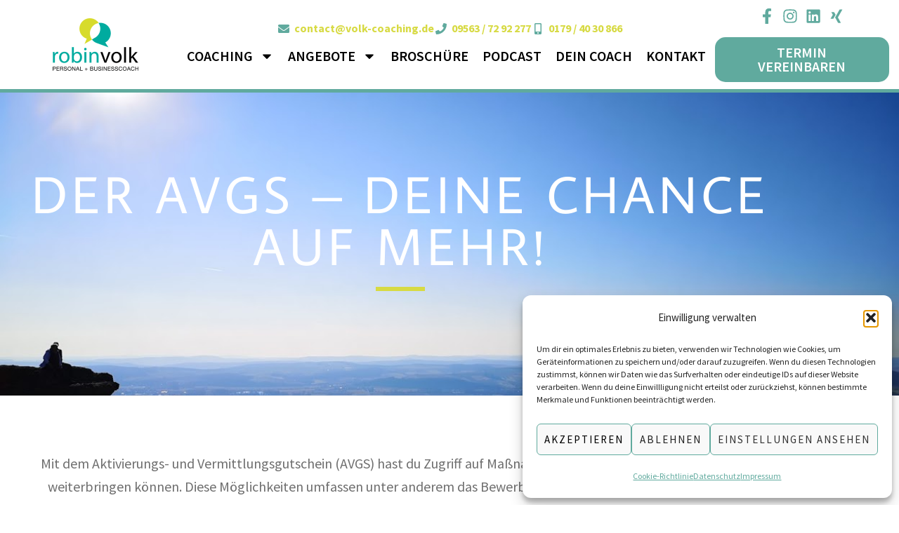

--- FILE ---
content_type: text/html; charset=UTF-8
request_url: https://volk-coaching.de/der-avgs-deine-chance-auf-mehr/
body_size: 33342
content:
<!doctype html>
<html lang="de">
<head>
<meta charset="UTF-8">
<meta name="viewport" content="width=device-width, initial-scale=1">
<link rel="profile" href="https://gmpg.org/xfn/11">
<meta name='robots' content='index, follow, max-image-preview:large, max-snippet:-1, max-video-preview:-1' />
<!-- This site is optimized with the Yoast SEO Premium plugin v26.5 (Yoast SEO v26.8) - https://yoast.com/product/yoast-seo-premium-wordpress/ -->
<title>Der AVGS - Deine Chance auf mehr! - Volk Coaching</title>
<meta name="description" content="Die durch einen AVGS geförderten Maßnahmen sind bis zu 100% öffentlich förderbar. Nutze daher die Chance um mehr darüber zu erfahren!" />
<link rel="canonical" href="https://volk-coaching.de/der-avgs-deine-chance-auf-mehr/" />
<meta property="og:locale" content="de_DE" />
<meta property="og:type" content="article" />
<meta property="og:title" content="Der AVGS - Deine Chance auf mehr!" />
<meta property="og:description" content="Die durch einen AVGS geförderten Maßnahmen sind bis zu 100% öffentlich förderbar. Nutze daher die Chance um mehr darüber zu erfahren!" />
<meta property="og:url" content="https://volk-coaching.de/der-avgs-deine-chance-auf-mehr/" />
<meta property="og:site_name" content="Volk Coaching" />
<meta property="article:publisher" content="https://www.facebook.com/Volk.Coaching?locale=de_DE" />
<meta property="article:modified_time" content="2022-09-19T06:44:35+00:00" />
<meta property="og:image" content="https://volk-coaching.de/wp-content/uploads/2022/03/Staffelb-1.jpg" />
<meta property="og:image:width" content="1249" />
<meta property="og:image:height" content="937" />
<meta property="og:image:type" content="image/jpeg" />
<meta name="twitter:card" content="summary_large_image" />
<meta name="twitter:label1" content="Geschätzte Lesezeit" />
<meta name="twitter:data1" content="5 Minuten" />
<script type="application/ld+json" class="yoast-schema-graph">{"@context":"https://schema.org","@graph":[{"@type":"WebPage","@id":"https://volk-coaching.de/der-avgs-deine-chance-auf-mehr/","url":"https://volk-coaching.de/der-avgs-deine-chance-auf-mehr/","name":"Der AVGS - Deine Chance auf mehr! - Volk Coaching","isPartOf":{"@id":"https://volk-coaching.de/#website"},"primaryImageOfPage":{"@id":"https://volk-coaching.de/der-avgs-deine-chance-auf-mehr/#primaryimage"},"image":{"@id":"https://volk-coaching.de/der-avgs-deine-chance-auf-mehr/#primaryimage"},"thumbnailUrl":"https://volk-coaching.de/wp-content/uploads/2022/03/Staffelb-1.jpg","datePublished":"2022-03-16T11:59:36+00:00","dateModified":"2022-09-19T06:44:35+00:00","description":"Die durch einen AVGS geförderten Maßnahmen sind bis zu 100% öffentlich förderbar. Nutze daher die Chance um mehr darüber zu erfahren!","breadcrumb":{"@id":"https://volk-coaching.de/der-avgs-deine-chance-auf-mehr/#breadcrumb"},"inLanguage":"de","potentialAction":[{"@type":"ReadAction","target":["https://volk-coaching.de/der-avgs-deine-chance-auf-mehr/"]}]},{"@type":"ImageObject","inLanguage":"de","@id":"https://volk-coaching.de/der-avgs-deine-chance-auf-mehr/#primaryimage","url":"https://volk-coaching.de/wp-content/uploads/2022/03/Staffelb-1.jpg","contentUrl":"https://volk-coaching.de/wp-content/uploads/2022/03/Staffelb-1.jpg","width":1249,"height":937},{"@type":"BreadcrumbList","@id":"https://volk-coaching.de/der-avgs-deine-chance-auf-mehr/#breadcrumb","itemListElement":[{"@type":"ListItem","position":1,"name":"Startseite","item":"https://volk-coaching.de/"},{"@type":"ListItem","position":2,"name":"Der AVGS &#8211; Deine Chance auf mehr!"}]},{"@type":"WebSite","@id":"https://volk-coaching.de/#website","url":"https://volk-coaching.de/","name":"Volk Coaching","description":"Personal &amp; Business Coach","publisher":{"@id":"https://volk-coaching.de/#organization"},"potentialAction":[{"@type":"SearchAction","target":{"@type":"EntryPoint","urlTemplate":"https://volk-coaching.de/?s={search_term_string}"},"query-input":{"@type":"PropertyValueSpecification","valueRequired":true,"valueName":"search_term_string"}}],"inLanguage":"de"},{"@type":"Organization","@id":"https://volk-coaching.de/#organization","name":"Volk Coaching","url":"https://volk-coaching.de/","logo":{"@type":"ImageObject","inLanguage":"de","@id":"https://volk-coaching.de/#/schema/logo/image/","url":"https://volk-coaching.de/wp-content/uploads/2023/12/Logo-geschnitten.png","contentUrl":"https://volk-coaching.de/wp-content/uploads/2023/12/Logo-geschnitten.png","width":606,"height":372,"caption":"Volk Coaching"},"image":{"@id":"https://volk-coaching.de/#/schema/logo/image/"},"sameAs":["https://www.facebook.com/Volk.Coaching?locale=de_DE","https://www.instagram.com/volk_coaching/","https://www.linkedin.com/in/robin-volk-896a6917a/","https://www.xing.com/profile/Robin_Volk"],"description":"Volk-Coaching - Spezialisiert auf das Sinnorientieres Coaching, Beruf- und Karriereentwicklung sowie Existenzgründerberatung.","email":"contact@volk-coaching.de","telephone":"01794030866","legalName":"Robin Volk","foundingDate":"2018-12-02","vatID":"DE449717258","taxID":"DE212/283/80811","numberOfEmployees":{"@type":"QuantitativeValue","minValue":"1","maxValue":"10"}}]}</script>
<!-- / Yoast SEO Premium plugin. -->
<link rel='dns-prefetch' href='//code.jquery.com' />
<style id='wp-img-auto-sizes-contain-inline-css'>
img:is([sizes=auto i],[sizes^="auto," i]){contain-intrinsic-size:3000px 1500px}
/*# sourceURL=wp-img-auto-sizes-contain-inline-css */
</style>
<style id='global-styles-inline-css'>
:root{--wp--preset--aspect-ratio--square: 1;--wp--preset--aspect-ratio--4-3: 4/3;--wp--preset--aspect-ratio--3-4: 3/4;--wp--preset--aspect-ratio--3-2: 3/2;--wp--preset--aspect-ratio--2-3: 2/3;--wp--preset--aspect-ratio--16-9: 16/9;--wp--preset--aspect-ratio--9-16: 9/16;--wp--preset--color--black: #000000;--wp--preset--color--cyan-bluish-gray: #abb8c3;--wp--preset--color--white: #ffffff;--wp--preset--color--pale-pink: #f78da7;--wp--preset--color--vivid-red: #cf2e2e;--wp--preset--color--luminous-vivid-orange: #ff6900;--wp--preset--color--luminous-vivid-amber: #fcb900;--wp--preset--color--light-green-cyan: #7bdcb5;--wp--preset--color--vivid-green-cyan: #00d084;--wp--preset--color--pale-cyan-blue: #8ed1fc;--wp--preset--color--vivid-cyan-blue: #0693e3;--wp--preset--color--vivid-purple: #9b51e0;--wp--preset--gradient--vivid-cyan-blue-to-vivid-purple: linear-gradient(135deg,rgb(6,147,227) 0%,rgb(155,81,224) 100%);--wp--preset--gradient--light-green-cyan-to-vivid-green-cyan: linear-gradient(135deg,rgb(122,220,180) 0%,rgb(0,208,130) 100%);--wp--preset--gradient--luminous-vivid-amber-to-luminous-vivid-orange: linear-gradient(135deg,rgb(252,185,0) 0%,rgb(255,105,0) 100%);--wp--preset--gradient--luminous-vivid-orange-to-vivid-red: linear-gradient(135deg,rgb(255,105,0) 0%,rgb(207,46,46) 100%);--wp--preset--gradient--very-light-gray-to-cyan-bluish-gray: linear-gradient(135deg,rgb(238,238,238) 0%,rgb(169,184,195) 100%);--wp--preset--gradient--cool-to-warm-spectrum: linear-gradient(135deg,rgb(74,234,220) 0%,rgb(151,120,209) 20%,rgb(207,42,186) 40%,rgb(238,44,130) 60%,rgb(251,105,98) 80%,rgb(254,248,76) 100%);--wp--preset--gradient--blush-light-purple: linear-gradient(135deg,rgb(255,206,236) 0%,rgb(152,150,240) 100%);--wp--preset--gradient--blush-bordeaux: linear-gradient(135deg,rgb(254,205,165) 0%,rgb(254,45,45) 50%,rgb(107,0,62) 100%);--wp--preset--gradient--luminous-dusk: linear-gradient(135deg,rgb(255,203,112) 0%,rgb(199,81,192) 50%,rgb(65,88,208) 100%);--wp--preset--gradient--pale-ocean: linear-gradient(135deg,rgb(255,245,203) 0%,rgb(182,227,212) 50%,rgb(51,167,181) 100%);--wp--preset--gradient--electric-grass: linear-gradient(135deg,rgb(202,248,128) 0%,rgb(113,206,126) 100%);--wp--preset--gradient--midnight: linear-gradient(135deg,rgb(2,3,129) 0%,rgb(40,116,252) 100%);--wp--preset--font-size--small: 13px;--wp--preset--font-size--medium: 20px;--wp--preset--font-size--large: 36px;--wp--preset--font-size--x-large: 42px;--wp--preset--spacing--20: 0.44rem;--wp--preset--spacing--30: 0.67rem;--wp--preset--spacing--40: 1rem;--wp--preset--spacing--50: 1.5rem;--wp--preset--spacing--60: 2.25rem;--wp--preset--spacing--70: 3.38rem;--wp--preset--spacing--80: 5.06rem;--wp--preset--shadow--natural: 6px 6px 9px rgba(0, 0, 0, 0.2);--wp--preset--shadow--deep: 12px 12px 50px rgba(0, 0, 0, 0.4);--wp--preset--shadow--sharp: 6px 6px 0px rgba(0, 0, 0, 0.2);--wp--preset--shadow--outlined: 6px 6px 0px -3px rgb(255, 255, 255), 6px 6px rgb(0, 0, 0);--wp--preset--shadow--crisp: 6px 6px 0px rgb(0, 0, 0);}:root { --wp--style--global--content-size: 800px;--wp--style--global--wide-size: 1200px; }:where(body) { margin: 0; }.wp-site-blocks > .alignleft { float: left; margin-right: 2em; }.wp-site-blocks > .alignright { float: right; margin-left: 2em; }.wp-site-blocks > .aligncenter { justify-content: center; margin-left: auto; margin-right: auto; }:where(.wp-site-blocks) > * { margin-block-start: 24px; margin-block-end: 0; }:where(.wp-site-blocks) > :first-child { margin-block-start: 0; }:where(.wp-site-blocks) > :last-child { margin-block-end: 0; }:root { --wp--style--block-gap: 24px; }:root :where(.is-layout-flow) > :first-child{margin-block-start: 0;}:root :where(.is-layout-flow) > :last-child{margin-block-end: 0;}:root :where(.is-layout-flow) > *{margin-block-start: 24px;margin-block-end: 0;}:root :where(.is-layout-constrained) > :first-child{margin-block-start: 0;}:root :where(.is-layout-constrained) > :last-child{margin-block-end: 0;}:root :where(.is-layout-constrained) > *{margin-block-start: 24px;margin-block-end: 0;}:root :where(.is-layout-flex){gap: 24px;}:root :where(.is-layout-grid){gap: 24px;}.is-layout-flow > .alignleft{float: left;margin-inline-start: 0;margin-inline-end: 2em;}.is-layout-flow > .alignright{float: right;margin-inline-start: 2em;margin-inline-end: 0;}.is-layout-flow > .aligncenter{margin-left: auto !important;margin-right: auto !important;}.is-layout-constrained > .alignleft{float: left;margin-inline-start: 0;margin-inline-end: 2em;}.is-layout-constrained > .alignright{float: right;margin-inline-start: 2em;margin-inline-end: 0;}.is-layout-constrained > .aligncenter{margin-left: auto !important;margin-right: auto !important;}.is-layout-constrained > :where(:not(.alignleft):not(.alignright):not(.alignfull)){max-width: var(--wp--style--global--content-size);margin-left: auto !important;margin-right: auto !important;}.is-layout-constrained > .alignwide{max-width: var(--wp--style--global--wide-size);}body .is-layout-flex{display: flex;}.is-layout-flex{flex-wrap: wrap;align-items: center;}.is-layout-flex > :is(*, div){margin: 0;}body .is-layout-grid{display: grid;}.is-layout-grid > :is(*, div){margin: 0;}body{padding-top: 0px;padding-right: 0px;padding-bottom: 0px;padding-left: 0px;}a:where(:not(.wp-element-button)){text-decoration: underline;}:root :where(.wp-element-button, .wp-block-button__link){background-color: #32373c;border-width: 0;color: #fff;font-family: inherit;font-size: inherit;font-style: inherit;font-weight: inherit;letter-spacing: inherit;line-height: inherit;padding-top: calc(0.667em + 2px);padding-right: calc(1.333em + 2px);padding-bottom: calc(0.667em + 2px);padding-left: calc(1.333em + 2px);text-decoration: none;text-transform: inherit;}.has-black-color{color: var(--wp--preset--color--black) !important;}.has-cyan-bluish-gray-color{color: var(--wp--preset--color--cyan-bluish-gray) !important;}.has-white-color{color: var(--wp--preset--color--white) !important;}.has-pale-pink-color{color: var(--wp--preset--color--pale-pink) !important;}.has-vivid-red-color{color: var(--wp--preset--color--vivid-red) !important;}.has-luminous-vivid-orange-color{color: var(--wp--preset--color--luminous-vivid-orange) !important;}.has-luminous-vivid-amber-color{color: var(--wp--preset--color--luminous-vivid-amber) !important;}.has-light-green-cyan-color{color: var(--wp--preset--color--light-green-cyan) !important;}.has-vivid-green-cyan-color{color: var(--wp--preset--color--vivid-green-cyan) !important;}.has-pale-cyan-blue-color{color: var(--wp--preset--color--pale-cyan-blue) !important;}.has-vivid-cyan-blue-color{color: var(--wp--preset--color--vivid-cyan-blue) !important;}.has-vivid-purple-color{color: var(--wp--preset--color--vivid-purple) !important;}.has-black-background-color{background-color: var(--wp--preset--color--black) !important;}.has-cyan-bluish-gray-background-color{background-color: var(--wp--preset--color--cyan-bluish-gray) !important;}.has-white-background-color{background-color: var(--wp--preset--color--white) !important;}.has-pale-pink-background-color{background-color: var(--wp--preset--color--pale-pink) !important;}.has-vivid-red-background-color{background-color: var(--wp--preset--color--vivid-red) !important;}.has-luminous-vivid-orange-background-color{background-color: var(--wp--preset--color--luminous-vivid-orange) !important;}.has-luminous-vivid-amber-background-color{background-color: var(--wp--preset--color--luminous-vivid-amber) !important;}.has-light-green-cyan-background-color{background-color: var(--wp--preset--color--light-green-cyan) !important;}.has-vivid-green-cyan-background-color{background-color: var(--wp--preset--color--vivid-green-cyan) !important;}.has-pale-cyan-blue-background-color{background-color: var(--wp--preset--color--pale-cyan-blue) !important;}.has-vivid-cyan-blue-background-color{background-color: var(--wp--preset--color--vivid-cyan-blue) !important;}.has-vivid-purple-background-color{background-color: var(--wp--preset--color--vivid-purple) !important;}.has-black-border-color{border-color: var(--wp--preset--color--black) !important;}.has-cyan-bluish-gray-border-color{border-color: var(--wp--preset--color--cyan-bluish-gray) !important;}.has-white-border-color{border-color: var(--wp--preset--color--white) !important;}.has-pale-pink-border-color{border-color: var(--wp--preset--color--pale-pink) !important;}.has-vivid-red-border-color{border-color: var(--wp--preset--color--vivid-red) !important;}.has-luminous-vivid-orange-border-color{border-color: var(--wp--preset--color--luminous-vivid-orange) !important;}.has-luminous-vivid-amber-border-color{border-color: var(--wp--preset--color--luminous-vivid-amber) !important;}.has-light-green-cyan-border-color{border-color: var(--wp--preset--color--light-green-cyan) !important;}.has-vivid-green-cyan-border-color{border-color: var(--wp--preset--color--vivid-green-cyan) !important;}.has-pale-cyan-blue-border-color{border-color: var(--wp--preset--color--pale-cyan-blue) !important;}.has-vivid-cyan-blue-border-color{border-color: var(--wp--preset--color--vivid-cyan-blue) !important;}.has-vivid-purple-border-color{border-color: var(--wp--preset--color--vivid-purple) !important;}.has-vivid-cyan-blue-to-vivid-purple-gradient-background{background: var(--wp--preset--gradient--vivid-cyan-blue-to-vivid-purple) !important;}.has-light-green-cyan-to-vivid-green-cyan-gradient-background{background: var(--wp--preset--gradient--light-green-cyan-to-vivid-green-cyan) !important;}.has-luminous-vivid-amber-to-luminous-vivid-orange-gradient-background{background: var(--wp--preset--gradient--luminous-vivid-amber-to-luminous-vivid-orange) !important;}.has-luminous-vivid-orange-to-vivid-red-gradient-background{background: var(--wp--preset--gradient--luminous-vivid-orange-to-vivid-red) !important;}.has-very-light-gray-to-cyan-bluish-gray-gradient-background{background: var(--wp--preset--gradient--very-light-gray-to-cyan-bluish-gray) !important;}.has-cool-to-warm-spectrum-gradient-background{background: var(--wp--preset--gradient--cool-to-warm-spectrum) !important;}.has-blush-light-purple-gradient-background{background: var(--wp--preset--gradient--blush-light-purple) !important;}.has-blush-bordeaux-gradient-background{background: var(--wp--preset--gradient--blush-bordeaux) !important;}.has-luminous-dusk-gradient-background{background: var(--wp--preset--gradient--luminous-dusk) !important;}.has-pale-ocean-gradient-background{background: var(--wp--preset--gradient--pale-ocean) !important;}.has-electric-grass-gradient-background{background: var(--wp--preset--gradient--electric-grass) !important;}.has-midnight-gradient-background{background: var(--wp--preset--gradient--midnight) !important;}.has-small-font-size{font-size: var(--wp--preset--font-size--small) !important;}.has-medium-font-size{font-size: var(--wp--preset--font-size--medium) !important;}.has-large-font-size{font-size: var(--wp--preset--font-size--large) !important;}.has-x-large-font-size{font-size: var(--wp--preset--font-size--x-large) !important;}
:root :where(.wp-block-pullquote){font-size: 1.5em;line-height: 1.6;}
/*# sourceURL=global-styles-inline-css */
</style>
<!-- <link rel='stylesheet' id='cmplz-general-css' href='https://volk-coaching.de/wp-content/plugins/complianz-gdpr/assets/css/cookieblocker.min.css?ver=1766569830' media='all' /> -->
<!-- <link rel='stylesheet' id='dce-style-css' href='https://volk-coaching.de/wp-content/plugins/dynamic-content-for-elementor/assets/css/style.min.css?ver=3.3.24' media='all' /> -->
<!-- <link rel='stylesheet' id='dce-hidden-label-css' href='https://volk-coaching.de/wp-content/plugins/dynamic-content-for-elementor/assets/css/hidden-label.min.css?ver=3.3.24' media='all' /> -->
<!-- <link rel='stylesheet' id='dce-dynamic-visibility-css' href='https://volk-coaching.de/wp-content/plugins/dynamic-content-for-elementor/assets/css/dynamic-visibility.min.css?ver=3.3.24' media='all' /> -->
<!-- <link rel='stylesheet' id='dce-tooltip-css' href='https://volk-coaching.de/wp-content/plugins/dynamic-content-for-elementor/assets/css/tooltip.min.css?ver=3.3.24' media='all' /> -->
<link rel="stylesheet" type="text/css" href="//volk-coaching.de/wp-content/cache/wpfc-minified/d4x47gil/h940t.css" media="all"/>
<link rel='stylesheet' id='jquery-css-css' href='//code.jquery.com/ui/1.13.1/themes/base/jquery-ui.css?ver=6.9' media='all' />
<!-- <link rel='stylesheet' id='parent-style-css' href='https://volk-coaching.de/wp-content/themes/hello-elementor/style.css?ver=6.9' media='all' /> -->
<!-- <link rel='stylesheet' id='child-theme-css-css' href='https://volk-coaching.de/wp-content/themes/volk-coaching/style.css?ver=6.9' media='all' /> -->
<!-- <link rel='stylesheet' id='hello-elementor-css' href='https://volk-coaching.de/wp-content/themes/hello-elementor/assets/css/reset.css?ver=3.4.5' media='all' /> -->
<!-- <link rel='stylesheet' id='hello-elementor-theme-style-css' href='https://volk-coaching.de/wp-content/themes/hello-elementor/assets/css/theme.css?ver=3.4.5' media='all' /> -->
<!-- <link rel='stylesheet' id='hello-elementor-header-footer-css' href='https://volk-coaching.de/wp-content/themes/hello-elementor/assets/css/header-footer.css?ver=3.4.5' media='all' /> -->
<!-- <link rel='stylesheet' id='elementor-frontend-css' href='https://volk-coaching.de/wp-content/plugins/elementor/assets/css/frontend.min.css?ver=3.34.2' media='all' /> -->
<link rel="stylesheet" type="text/css" href="//volk-coaching.de/wp-content/cache/wpfc-minified/e4sqcsv0/h9a5o.css" media="all"/>
<style id='elementor-frontend-inline-css'>
.elementor-1010 .elementor-element.elementor-element-9ac26ff:not(.elementor-motion-effects-element-type-background), .elementor-1010 .elementor-element.elementor-element-9ac26ff > .elementor-motion-effects-container > .elementor-motion-effects-layer{background-image:url("https://volk-coaching.de/wp-content/uploads/2022/03/Staffelb-1.jpg");}
/*# sourceURL=elementor-frontend-inline-css */
</style>
<!-- <link rel='stylesheet' id='widget-image-css' href='https://volk-coaching.de/wp-content/plugins/elementor/assets/css/widget-image.min.css?ver=3.34.2' media='all' /> -->
<!-- <link rel='stylesheet' id='widget-icon-list-css' href='https://volk-coaching.de/wp-content/plugins/elementor/assets/css/widget-icon-list.min.css?ver=3.34.2' media='all' /> -->
<!-- <link rel='stylesheet' id='widget-nav-menu-css' href='https://volk-coaching.de/wp-content/plugins/elementor-pro/assets/css/widget-nav-menu.min.css?ver=3.34.0' media='all' /> -->
<!-- <link rel='stylesheet' id='widget-social-icons-css' href='https://volk-coaching.de/wp-content/plugins/elementor/assets/css/widget-social-icons.min.css?ver=3.34.2' media='all' /> -->
<!-- <link rel='stylesheet' id='e-apple-webkit-css' href='https://volk-coaching.de/wp-content/plugins/elementor/assets/css/conditionals/apple-webkit.min.css?ver=3.34.2' media='all' /> -->
<!-- <link rel='stylesheet' id='e-sticky-css' href='https://volk-coaching.de/wp-content/plugins/elementor-pro/assets/css/modules/sticky.min.css?ver=3.34.0' media='all' /> -->
<!-- <link rel='stylesheet' id='widget-heading-css' href='https://volk-coaching.de/wp-content/plugins/elementor/assets/css/widget-heading.min.css?ver=3.34.2' media='all' /> -->
<!-- <link rel='stylesheet' id='e-animation-grow-css' href='https://volk-coaching.de/wp-content/plugins/elementor/assets/lib/animations/styles/e-animation-grow.min.css?ver=3.34.2' media='all' /> -->
<!-- <link rel='stylesheet' id='e-motion-fx-css' href='https://volk-coaching.de/wp-content/plugins/elementor-pro/assets/css/modules/motion-fx.min.css?ver=3.34.0' media='all' /> -->
<!-- <link rel='stylesheet' id='widget-spacer-css' href='https://volk-coaching.de/wp-content/plugins/elementor/assets/css/widget-spacer.min.css?ver=3.34.2' media='all' /> -->
<!-- <link rel='stylesheet' id='widget-divider-css' href='https://volk-coaching.de/wp-content/plugins/elementor/assets/css/widget-divider.min.css?ver=3.34.2' media='all' /> -->
<link rel="stylesheet" type="text/css" href="//volk-coaching.de/wp-content/cache/wpfc-minified/1onsuuz5/h9a5o.css" media="all"/>
<link rel='stylesheet' id='elementor-post-8-css' href='https://volk-coaching.de/wp-content/uploads/elementor/css/post-8.css?ver=1768912767' media='all' />
<!-- <link rel='stylesheet' id='dashicons-css' href='https://volk-coaching.de/wp-includes/css/dashicons.min.css?ver=6.9' media='all' /> -->
<!-- <link rel='stylesheet' id='widget-animated-headline-css' href='https://volk-coaching.de/wp-content/plugins/elementor-pro/assets/css/widget-animated-headline.min.css?ver=3.34.0' media='all' /> -->
<!-- <link rel='stylesheet' id='widget-video-css' href='https://volk-coaching.de/wp-content/plugins/elementor/assets/css/widget-video.min.css?ver=3.34.2' media='all' /> -->
<!-- <link rel='stylesheet' id='e-animation-fadeInUp-css' href='https://volk-coaching.de/wp-content/plugins/elementor/assets/lib/animations/styles/fadeInUp.min.css?ver=3.34.2' media='all' /> -->
<!-- <link rel='stylesheet' id='widget-icon-box-css' href='https://volk-coaching.de/wp-content/plugins/elementor/assets/css/widget-icon-box.min.css?ver=3.34.2' media='all' /> -->
<!-- <link rel='stylesheet' id='dce-dynamic-posts-css' href='https://volk-coaching.de/wp-content/plugins/dynamic-content-for-elementor/assets/css/dynamic-posts.min.css?ver=3.3.24' media='all' /> -->
<!-- <link rel='stylesheet' id='dce-dynamicPosts-grid-css' href='https://volk-coaching.de/wp-content/plugins/dynamic-content-for-elementor/assets/css/dynamic-posts-skin-grid.min.css?ver=3.3.24' media='all' /> -->
<link rel="stylesheet" type="text/css" href="//volk-coaching.de/wp-content/cache/wpfc-minified/1e0l7u7r/ha599.css" media="all"/>
<link rel='stylesheet' id='elementor-post-6524-css' href='https://volk-coaching.de/wp-content/uploads/elementor/css/post-6524.css?ver=1768918724' media='all' />
<link rel='stylesheet' id='elementor-post-7-css' href='https://volk-coaching.de/wp-content/uploads/elementor/css/post-7.css?ver=1768912767' media='all' />
<link rel='stylesheet' id='elementor-post-712-css' href='https://volk-coaching.de/wp-content/uploads/elementor/css/post-712.css?ver=1768912767' media='all' />
<link rel='stylesheet' id='elementor-post-1010-css' href='https://volk-coaching.de/wp-content/uploads/elementor/css/post-1010.css?ver=1768913669' media='all' />
<script src='//volk-coaching.de/wp-content/cache/wpfc-minified/la88w76t/h940t.js' type="text/javascript"></script>
<!-- <script src="https://volk-coaching.de/wp-includes/js/jquery/jquery.min.js?ver=3.7.1" id="jquery-core-js"></script> -->
<!-- <script src="https://volk-coaching.de/wp-includes/js/jquery/jquery-migrate.min.js?ver=3.4.1" id="jquery-migrate-js"></script> -->
<script id="3d-flip-book-client-locale-loader-js-extra">
var FB3D_CLIENT_LOCALE = {"ajaxurl":"https://volk-coaching.de/wp-admin/admin-ajax.php","dictionary":{"Table of contents":"Table of contents","Close":"Close","Bookmarks":"Bookmarks","Thumbnails":"Thumbnails","Search":"Search","Share":"Share","Facebook":"Facebook","Twitter":"Twitter","Email":"Email","Play":"Play","Previous page":"Previous page","Next page":"Next page","Zoom in":"Zoom in","Zoom out":"Zoom out","Fit view":"Fit view","Auto play":"Auto play","Full screen":"Full screen","More":"More","Smart pan":"Smart pan","Single page":"Single page","Sounds":"Sounds","Stats":"Stats","Print":"Print","Download":"Download","Goto first page":"Goto first page","Goto last page":"Goto last page"},"images":"https://volk-coaching.de/wp-content/plugins/interactive-3d-flipbook-powered-physics-engine/assets/images/","jsData":{"urls":[],"posts":{"ids_mis":[],"ids":[]},"pages":[],"firstPages":[],"bookCtrlProps":[],"bookTemplates":[]},"key":"3d-flip-book","pdfJS":{"pdfJsLib":"https://volk-coaching.de/wp-content/plugins/interactive-3d-flipbook-powered-physics-engine/assets/js/pdf.min.js?ver=4.3.136","pdfJsWorker":"https://volk-coaching.de/wp-content/plugins/interactive-3d-flipbook-powered-physics-engine/assets/js/pdf.worker.js?ver=4.3.136","stablePdfJsLib":"https://volk-coaching.de/wp-content/plugins/interactive-3d-flipbook-powered-physics-engine/assets/js/stable/pdf.min.js?ver=2.5.207","stablePdfJsWorker":"https://volk-coaching.de/wp-content/plugins/interactive-3d-flipbook-powered-physics-engine/assets/js/stable/pdf.worker.js?ver=2.5.207","pdfJsCMapUrl":"https://volk-coaching.de/wp-content/plugins/interactive-3d-flipbook-powered-physics-engine/assets/cmaps/"},"cacheurl":"https://volk-coaching.de/wp-content/uploads/3d-flip-book/cache/","pluginsurl":"https://volk-coaching.de/wp-content/plugins/","pluginurl":"https://volk-coaching.de/wp-content/plugins/interactive-3d-flipbook-powered-physics-engine/","thumbnailSize":{"width":"150","height":"150"},"version":"1.16.17"};
//# sourceURL=3d-flip-book-client-locale-loader-js-extra
</script>
<script src='//volk-coaching.de/wp-content/cache/wpfc-minified/fs8smemh/h940t.js' type="text/javascript"></script>
<!-- <script src="https://volk-coaching.de/wp-content/plugins/interactive-3d-flipbook-powered-physics-engine/assets/js/client-locale-loader.js?ver=1.16.17" id="3d-flip-book-client-locale-loader-js" async data-wp-strategy="async"></script> -->
<script id="my_ajax_script-js-extra">
var admin_ajax = {"ajaxurl":"https://volk-coaching.de/wp-admin/admin-ajax.php"};
//# sourceURL=my_ajax_script-js-extra
</script>
<script src='//volk-coaching.de/wp-content/cache/wpfc-minified/2prt3jp4/h940t.js' type="text/javascript"></script>
<!-- <script src="https://volk-coaching.de/wp-content/themes/volk-coaching/timechecker.js?ver=6.9" id="my_ajax_script-js"></script> -->
<style type="text/css">.pp-podcast {opacity: 0;}</style>
<style>.cmplz-hidden {
display: none !important;
}</style><meta name="generator" content="Elementor 3.34.2; features: e_font_icon_svg, additional_custom_breakpoints; settings: css_print_method-external, google_font-enabled, font_display-swap">
<style>
.e-con.e-parent:nth-of-type(n+4):not(.e-lazyloaded):not(.e-no-lazyload),
.e-con.e-parent:nth-of-type(n+4):not(.e-lazyloaded):not(.e-no-lazyload) * {
background-image: none !important;
}
@media screen and (max-height: 1024px) {
.e-con.e-parent:nth-of-type(n+3):not(.e-lazyloaded):not(.e-no-lazyload),
.e-con.e-parent:nth-of-type(n+3):not(.e-lazyloaded):not(.e-no-lazyload) * {
background-image: none !important;
}
}
@media screen and (max-height: 640px) {
.e-con.e-parent:nth-of-type(n+2):not(.e-lazyloaded):not(.e-no-lazyload),
.e-con.e-parent:nth-of-type(n+2):not(.e-lazyloaded):not(.e-no-lazyload) * {
background-image: none !important;
}
}
</style>
<link rel="icon" href="https://volk-coaching.de/wp-content/uploads/2021/04/cropped-favicon-1-150x150.png" sizes="32x32" />
<link rel="icon" href="https://volk-coaching.de/wp-content/uploads/2021/04/cropped-favicon-1-300x300.png" sizes="192x192" />
<link rel="apple-touch-icon" href="https://volk-coaching.de/wp-content/uploads/2021/04/cropped-favicon-1-300x300.png" />
<meta name="msapplication-TileImage" content="https://volk-coaching.de/wp-content/uploads/2021/04/cropped-favicon-1-300x300.png" />
</head>
<body data-cmplz=1 class="wp-singular page-template-default page page-id-6524 wp-embed-responsive wp-theme-hello-elementor wp-child-theme-volk-coaching hello-elementor-default elementor-default elementor-kit-8 elementor-page elementor-page-6524 elementor-page-1010">
<a class="skip-link screen-reader-text" href="#content">Zum Inhalt springen</a>
<header data-elementor-type="header" data-elementor-id="7" class="elementor elementor-7 elementor-location-header" data-elementor-post-type="elementor_library">
<section data-dce-background-color="#FFFFFF" class="elementor-section elementor-top-section elementor-element elementor-element-9f8dd7f elementor-section-full_width elementor-section-content-middle elementor-section-height-default elementor-section-height-default" data-id="9f8dd7f" data-element_type="section" data-settings="{&quot;background_background&quot;:&quot;classic&quot;,&quot;sticky&quot;:&quot;top&quot;,&quot;sticky_on&quot;:[&quot;desktop&quot;,&quot;tablet&quot;,&quot;mobile&quot;],&quot;sticky_offset&quot;:0,&quot;sticky_effects_offset&quot;:0,&quot;sticky_anchor_link_offset&quot;:0}">
<div class="elementor-container elementor-column-gap-default">
<div class="elementor-column elementor-col-33 elementor-top-column elementor-element elementor-element-3c283f7" data-id="3c283f7" data-element_type="column">
<div class="elementor-widget-wrap elementor-element-populated">
<div class="elementor-element elementor-element-b1ed2e0 elementor-widget__width-auto dce_masking-none elementor-widget elementor-widget-image" data-id="b1ed2e0" data-element_type="widget" data-widget_type="image.default">
<a href="https://volk-coaching.de">
<img src="https://volk-coaching.de/wp-content/uploads/elementor/thumbs/volk_coaching-r9xynlu1x4dn6goxad3dekdkjp3vdej016bq1k8zy8.png" title="volk_coaching" alt="Volk Coaching" loading="lazy" />								</a>
</div>
</div>
</div>
<div class="elementor-column elementor-col-33 elementor-top-column elementor-element elementor-element-4d3b674" data-id="4d3b674" data-element_type="column">
<div class="elementor-widget-wrap elementor-element-populated">
<div class="elementor-element elementor-element-fb8da10 elementor-icon-list--layout-inline elementor-align-center elementor-widget-tablet__width-auto elementor-list-item-link-full_width elementor-widget elementor-widget-icon-list" data-id="fb8da10" data-element_type="widget" data-widget_type="icon-list.default">
<ul class="elementor-icon-list-items elementor-inline-items">
<li class="elementor-icon-list-item elementor-inline-item">
<a href="mailto:contact@volk-coaching.de">
<span class="elementor-icon-list-icon">
<svg aria-hidden="true" class="e-font-icon-svg e-fas-envelope" viewBox="0 0 512 512" xmlns="http://www.w3.org/2000/svg"><path d="M502.3 190.8c3.9-3.1 9.7-.2 9.7 4.7V400c0 26.5-21.5 48-48 48H48c-26.5 0-48-21.5-48-48V195.6c0-5 5.7-7.8 9.7-4.7 22.4 17.4 52.1 39.5 154.1 113.6 21.1 15.4 56.7 47.8 92.2 47.6 35.7.3 72-32.8 92.3-47.6 102-74.1 131.6-96.3 154-113.7zM256 320c23.2.4 56.6-29.2 73.4-41.4 132.7-96.3 142.8-104.7 173.4-128.7 5.8-4.5 9.2-11.5 9.2-18.9v-19c0-26.5-21.5-48-48-48H48C21.5 64 0 85.5 0 112v19c0 7.4 3.4 14.3 9.2 18.9 30.6 23.9 40.7 32.4 173.4 128.7 16.8 12.2 50.2 41.8 73.4 41.4z"></path></svg>						</span>
<span class="elementor-icon-list-text">contact@volk-coaching.de</span>
</a>
</li>
<li class="elementor-icon-list-item elementor-inline-item">
<a href="tel:+4995637292277">
<span class="elementor-icon-list-icon">
<svg aria-hidden="true" class="e-font-icon-svg e-fas-phone" viewBox="0 0 512 512" xmlns="http://www.w3.org/2000/svg"><path d="M493.4 24.6l-104-24c-11.3-2.6-22.9 3.3-27.5 13.9l-48 112c-4.2 9.8-1.4 21.3 6.9 28l60.6 49.6c-36 76.7-98.9 140.5-177.2 177.2l-49.6-60.6c-6.8-8.3-18.2-11.1-28-6.9l-112 48C3.9 366.5-2 378.1.6 389.4l24 104C27.1 504.2 36.7 512 48 512c256.1 0 464-207.5 464-464 0-11.2-7.7-20.9-18.6-23.4z"></path></svg>						</span>
<span class="elementor-icon-list-text">09563 / 72 92 277</span>
</a>
</li>
<li class="elementor-icon-list-item elementor-inline-item">
<a href="tel:+491794030866">
<span class="elementor-icon-list-icon">
<svg aria-hidden="true" class="e-font-icon-svg e-fas-mobile-alt" viewBox="0 0 320 512" xmlns="http://www.w3.org/2000/svg"><path d="M272 0H48C21.5 0 0 21.5 0 48v416c0 26.5 21.5 48 48 48h224c26.5 0 48-21.5 48-48V48c0-26.5-21.5-48-48-48zM160 480c-17.7 0-32-14.3-32-32s14.3-32 32-32 32 14.3 32 32-14.3 32-32 32zm112-108c0 6.6-5.4 12-12 12H60c-6.6 0-12-5.4-12-12V60c0-6.6 5.4-12 12-12h200c6.6 0 12 5.4 12 12v312z"></path></svg>						</span>
<span class="elementor-icon-list-text">0179 / 40 30 866</span>
</a>
</li>
</ul>
</div>
<div class="elementor-element elementor-element-eed0341 elementor-widget__width-auto elementor-nav-menu--stretch elementor-widget-tablet__width-auto elementor-nav-menu--dropdown-tablet elementor-nav-menu__text-align-aside elementor-nav-menu--toggle elementor-nav-menu--burger elementor-widget elementor-widget-nav-menu" data-id="eed0341" data-element_type="widget" data-settings="{&quot;full_width&quot;:&quot;stretch&quot;,&quot;layout&quot;:&quot;horizontal&quot;,&quot;submenu_icon&quot;:{&quot;value&quot;:&quot;&lt;svg aria-hidden=\&quot;true\&quot; class=\&quot;e-font-icon-svg e-fas-caret-down\&quot; viewBox=\&quot;0 0 320 512\&quot; xmlns=\&quot;http:\/\/www.w3.org\/2000\/svg\&quot;&gt;&lt;path d=\&quot;M31.3 192h257.3c17.8 0 26.7 21.5 14.1 34.1L174.1 354.8c-7.8 7.8-20.5 7.8-28.3 0L17.2 226.1C4.6 213.5 13.5 192 31.3 192z\&quot;&gt;&lt;\/path&gt;&lt;\/svg&gt;&quot;,&quot;library&quot;:&quot;fa-solid&quot;},&quot;toggle&quot;:&quot;burger&quot;}" data-widget_type="nav-menu.default">
<nav aria-label="Menü" class="elementor-nav-menu--main elementor-nav-menu__container elementor-nav-menu--layout-horizontal e--pointer-underline e--animation-fade">
<ul id="menu-1-eed0341" class="elementor-nav-menu"><li class="menu-item menu-item-type-post_type menu-item-object-page menu-item-has-children menu-item-2778"><a href="https://volk-coaching.de/coaching-berufliche-persoenliche-neuorientierung/" class="elementor-item">Coaching</a>
<ul class="sub-menu elementor-nav-menu--dropdown">
<li class="menu-item menu-item-type-post_type menu-item-object-page menu-item-9461"><a href="https://volk-coaching.de/sinnorientiertes-coaching/" class="elementor-sub-item">Sinnorientieres Coaching</a></li>
<li class="menu-item menu-item-type-post_type menu-item-object-page menu-item-9462"><a href="https://volk-coaching.de/berufs-und-karriereentwicklung/" class="elementor-sub-item">Berufs- und Karriereentwicklung</a></li>
<li class="menu-item menu-item-type-post_type menu-item-object-page menu-item-9463"><a href="https://volk-coaching.de/existenzgruenderberatung/" class="elementor-sub-item">Existenzgründerberatung</a></li>
</ul>
</li>
<li class="menu-item menu-item-type-post_type menu-item-object-page current-menu-ancestor current-menu-parent current_page_parent current_page_ancestor menu-item-has-children menu-item-1271"><a href="https://volk-coaching.de/webinare/" class="elementor-item">Angebote</a>
<ul class="sub-menu elementor-nav-menu--dropdown">
<li class="menu-item menu-item-type-post_type menu-item-object-page current-menu-item page_item page-item-6524 current_page_item menu-item-9464"><a href="https://volk-coaching.de/der-avgs-deine-chance-auf-mehr/" aria-current="page" class="elementor-sub-item elementor-item-active">Förderung durch den AVGS</a></li>
<li class="menu-item menu-item-type-post_type menu-item-object-page menu-item-1218"><a href="https://volk-coaching.de/gutschein/" class="elementor-sub-item">Gutschein</a></li>
<li class="menu-item menu-item-type-post_type menu-item-object-page menu-item-8207"><a href="https://volk-coaching.de/dfc-peergroup-coburg/" class="elementor-sub-item">Peergroup</a></li>
</ul>
</li>
<li class="menu-item menu-item-type-post_type menu-item-object-3d-flip-book menu-item-9465"><a href="https://volk-coaching.de/blog/3d-flip-book/broschuere/" class="elementor-item">Broschüre</a></li>
<li class="menu-item menu-item-type-post_type menu-item-object-page menu-item-1247"><a href="https://volk-coaching.de/podcast/" class="elementor-item">Podcast</a></li>
<li class="menu-item menu-item-type-post_type menu-item-object-page menu-item-986"><a href="https://volk-coaching.de/ueber-uns/" class="elementor-item">Dein Coach</a></li>
<li class="menu-item menu-item-type-post_type menu-item-object-page menu-item-4876"><a href="https://volk-coaching.de/kontakt/" class="elementor-item">Kontakt</a></li>
<li class="show-mobile menu-item menu-item-type-post_type menu-item-object-page menu-item-6441"><a href="https://volk-coaching.de/termin-vereinbaren/" class="elementor-item">Online Termin vereinbaren</a></li>
</ul>			</nav>
<div class="elementor-menu-toggle" role="button" tabindex="0" aria-label="Menü Umschalter" aria-expanded="false">
<svg aria-hidden="true" role="presentation" class="elementor-menu-toggle__icon--open e-font-icon-svg e-eicon-menu-bar" viewBox="0 0 1000 1000" xmlns="http://www.w3.org/2000/svg"><path d="M104 333H896C929 333 958 304 958 271S929 208 896 208H104C71 208 42 237 42 271S71 333 104 333ZM104 583H896C929 583 958 554 958 521S929 458 896 458H104C71 458 42 487 42 521S71 583 104 583ZM104 833H896C929 833 958 804 958 771S929 708 896 708H104C71 708 42 737 42 771S71 833 104 833Z"></path></svg><svg aria-hidden="true" role="presentation" class="elementor-menu-toggle__icon--close e-font-icon-svg e-eicon-close" viewBox="0 0 1000 1000" xmlns="http://www.w3.org/2000/svg"><path d="M742 167L500 408 258 167C246 154 233 150 217 150 196 150 179 158 167 167 154 179 150 196 150 212 150 229 154 242 171 254L408 500 167 742C138 771 138 800 167 829 196 858 225 858 254 829L496 587 738 829C750 842 767 846 783 846 800 846 817 842 829 829 842 817 846 804 846 783 846 767 842 750 829 737L588 500 833 258C863 229 863 200 833 171 804 137 775 137 742 167Z"></path></svg>		</div>
<nav class="elementor-nav-menu--dropdown elementor-nav-menu__container" aria-hidden="true">
<ul id="menu-2-eed0341" class="elementor-nav-menu"><li class="menu-item menu-item-type-post_type menu-item-object-page menu-item-has-children menu-item-2778"><a href="https://volk-coaching.de/coaching-berufliche-persoenliche-neuorientierung/" class="elementor-item" tabindex="-1">Coaching</a>
<ul class="sub-menu elementor-nav-menu--dropdown">
<li class="menu-item menu-item-type-post_type menu-item-object-page menu-item-9461"><a href="https://volk-coaching.de/sinnorientiertes-coaching/" class="elementor-sub-item" tabindex="-1">Sinnorientieres Coaching</a></li>
<li class="menu-item menu-item-type-post_type menu-item-object-page menu-item-9462"><a href="https://volk-coaching.de/berufs-und-karriereentwicklung/" class="elementor-sub-item" tabindex="-1">Berufs- und Karriereentwicklung</a></li>
<li class="menu-item menu-item-type-post_type menu-item-object-page menu-item-9463"><a href="https://volk-coaching.de/existenzgruenderberatung/" class="elementor-sub-item" tabindex="-1">Existenzgründerberatung</a></li>
</ul>
</li>
<li class="menu-item menu-item-type-post_type menu-item-object-page current-menu-ancestor current-menu-parent current_page_parent current_page_ancestor menu-item-has-children menu-item-1271"><a href="https://volk-coaching.de/webinare/" class="elementor-item" tabindex="-1">Angebote</a>
<ul class="sub-menu elementor-nav-menu--dropdown">
<li class="menu-item menu-item-type-post_type menu-item-object-page current-menu-item page_item page-item-6524 current_page_item menu-item-9464"><a href="https://volk-coaching.de/der-avgs-deine-chance-auf-mehr/" aria-current="page" class="elementor-sub-item elementor-item-active" tabindex="-1">Förderung durch den AVGS</a></li>
<li class="menu-item menu-item-type-post_type menu-item-object-page menu-item-1218"><a href="https://volk-coaching.de/gutschein/" class="elementor-sub-item" tabindex="-1">Gutschein</a></li>
<li class="menu-item menu-item-type-post_type menu-item-object-page menu-item-8207"><a href="https://volk-coaching.de/dfc-peergroup-coburg/" class="elementor-sub-item" tabindex="-1">Peergroup</a></li>
</ul>
</li>
<li class="menu-item menu-item-type-post_type menu-item-object-3d-flip-book menu-item-9465"><a href="https://volk-coaching.de/blog/3d-flip-book/broschuere/" class="elementor-item" tabindex="-1">Broschüre</a></li>
<li class="menu-item menu-item-type-post_type menu-item-object-page menu-item-1247"><a href="https://volk-coaching.de/podcast/" class="elementor-item" tabindex="-1">Podcast</a></li>
<li class="menu-item menu-item-type-post_type menu-item-object-page menu-item-986"><a href="https://volk-coaching.de/ueber-uns/" class="elementor-item" tabindex="-1">Dein Coach</a></li>
<li class="menu-item menu-item-type-post_type menu-item-object-page menu-item-4876"><a href="https://volk-coaching.de/kontakt/" class="elementor-item" tabindex="-1">Kontakt</a></li>
<li class="show-mobile menu-item menu-item-type-post_type menu-item-object-page menu-item-6441"><a href="https://volk-coaching.de/termin-vereinbaren/" class="elementor-item" tabindex="-1">Online Termin vereinbaren</a></li>
</ul>			</nav>
</div>
</div>
</div>
<div class="elementor-column elementor-col-33 elementor-top-column elementor-element elementor-element-6c43ae1 elementor-hidden-tablet elementor-hidden-phone" data-id="6c43ae1" data-element_type="column">
<div class="elementor-widget-wrap elementor-element-populated">
<div class="elementor-element elementor-element-035959e elementor-shape-circle elementor-widget__width-auto elementor-grid-0 e-grid-align-center elementor-widget elementor-widget-social-icons" data-id="035959e" data-element_type="widget" data-widget_type="social-icons.default">
<div class="elementor-social-icons-wrapper elementor-grid" role="list">
<span class="elementor-grid-item" role="listitem">
<a class="elementor-icon elementor-social-icon elementor-social-icon-facebook-f elementor-repeater-item-b8fd7e0" href="https://www.facebook.com/Volk.Coaching/" target="_blank">
<span class="elementor-screen-only">Facebook-f</span>
<svg aria-hidden="true" class="e-font-icon-svg e-fab-facebook-f" viewBox="0 0 320 512" xmlns="http://www.w3.org/2000/svg"><path d="M279.14 288l14.22-92.66h-88.91v-60.13c0-25.35 12.42-50.06 52.24-50.06h40.42V6.26S260.43 0 225.36 0c-73.22 0-121.08 44.38-121.08 124.72v70.62H22.89V288h81.39v224h100.17V288z"></path></svg>					</a>
</span>
<span class="elementor-grid-item" role="listitem">
<a class="elementor-icon elementor-social-icon elementor-social-icon-instagram elementor-repeater-item-46230df" href="https://www.instagram.com/volk_coaching/" target="_blank">
<span class="elementor-screen-only">Instagram</span>
<svg aria-hidden="true" class="e-font-icon-svg e-fab-instagram" viewBox="0 0 448 512" xmlns="http://www.w3.org/2000/svg"><path d="M224.1 141c-63.6 0-114.9 51.3-114.9 114.9s51.3 114.9 114.9 114.9S339 319.5 339 255.9 287.7 141 224.1 141zm0 189.6c-41.1 0-74.7-33.5-74.7-74.7s33.5-74.7 74.7-74.7 74.7 33.5 74.7 74.7-33.6 74.7-74.7 74.7zm146.4-194.3c0 14.9-12 26.8-26.8 26.8-14.9 0-26.8-12-26.8-26.8s12-26.8 26.8-26.8 26.8 12 26.8 26.8zm76.1 27.2c-1.7-35.9-9.9-67.7-36.2-93.9-26.2-26.2-58-34.4-93.9-36.2-37-2.1-147.9-2.1-184.9 0-35.8 1.7-67.6 9.9-93.9 36.1s-34.4 58-36.2 93.9c-2.1 37-2.1 147.9 0 184.9 1.7 35.9 9.9 67.7 36.2 93.9s58 34.4 93.9 36.2c37 2.1 147.9 2.1 184.9 0 35.9-1.7 67.7-9.9 93.9-36.2 26.2-26.2 34.4-58 36.2-93.9 2.1-37 2.1-147.8 0-184.8zM398.8 388c-7.8 19.6-22.9 34.7-42.6 42.6-29.5 11.7-99.5 9-132.1 9s-102.7 2.6-132.1-9c-19.6-7.8-34.7-22.9-42.6-42.6-11.7-29.5-9-99.5-9-132.1s-2.6-102.7 9-132.1c7.8-19.6 22.9-34.7 42.6-42.6 29.5-11.7 99.5-9 132.1-9s102.7-2.6 132.1 9c19.6 7.8 34.7 22.9 42.6 42.6 11.7 29.5 9 99.5 9 132.1s2.7 102.7-9 132.1z"></path></svg>					</a>
</span>
<span class="elementor-grid-item" role="listitem">
<a class="elementor-icon elementor-social-icon elementor-social-icon-linkedin elementor-repeater-item-6626ed3" href="https://www.linkedin.com/checkpoint/challengesV2/AQFQer7t4DtrfAAAAXKI05g_68wIqDE2Wei91JOkuk4-jD_kpMGmYywi_WvnJO5DqqgfmD1Koos9K_GA8WoKG8wkj6iAGr7D2Q" target="_blank">
<span class="elementor-screen-only">Linkedin</span>
<svg aria-hidden="true" class="e-font-icon-svg e-fab-linkedin" viewBox="0 0 448 512" xmlns="http://www.w3.org/2000/svg"><path d="M416 32H31.9C14.3 32 0 46.5 0 64.3v383.4C0 465.5 14.3 480 31.9 480H416c17.6 0 32-14.5 32-32.3V64.3c0-17.8-14.4-32.3-32-32.3zM135.4 416H69V202.2h66.5V416zm-33.2-243c-21.3 0-38.5-17.3-38.5-38.5S80.9 96 102.2 96c21.2 0 38.5 17.3 38.5 38.5 0 21.3-17.2 38.5-38.5 38.5zm282.1 243h-66.4V312c0-24.8-.5-56.7-34.5-56.7-34.6 0-39.9 27-39.9 54.9V416h-66.4V202.2h63.7v29.2h.9c8.9-16.8 30.6-34.5 62.9-34.5 67.2 0 79.7 44.3 79.7 101.9V416z"></path></svg>					</a>
</span>
<span class="elementor-grid-item" role="listitem">
<a class="elementor-icon elementor-social-icon elementor-social-icon-xing elementor-repeater-item-cf6b882" href="https://www.xing.com/profile/Robin_Volk" target="_blank">
<span class="elementor-screen-only">Xing</span>
<svg aria-hidden="true" class="e-font-icon-svg e-fab-xing" viewBox="0 0 384 512" xmlns="http://www.w3.org/2000/svg"><path d="M162.7 210c-1.8 3.3-25.2 44.4-70.1 123.5-4.9 8.3-10.8 12.5-17.7 12.5H9.8c-7.7 0-12.1-7.5-8.5-14.4l69-121.3c.2 0 .2-.1 0-.3l-43.9-75.6c-4.3-7.8.3-14.1 8.5-14.1H100c7.3 0 13.3 4.1 18 12.2l44.7 77.5zM382.6 46.1l-144 253v.3L330.2 466c3.9 7.1.2 14.1-8.5 14.1h-65.2c-7.6 0-13.6-4-18-12.2l-92.4-168.5c3.3-5.8 51.5-90.8 144.8-255.2 4.6-8.1 10.4-12.2 17.5-12.2h65.7c8 0 12.3 6.7 8.5 14.1z"></path></svg>					</a>
</span>
</div>
</div>
<div class="elementor-element elementor-element-3db8c16 elementor-widget__width-auto elementor-widget elementor-widget-button" data-id="3db8c16" data-element_type="widget" data-widget_type="button.default">
<a class="elementor-button elementor-button-link elementor-size-sm" href="https://volk-coaching.de/termin-vereinbaren/">
<span class="elementor-button-content-wrapper">
<span class="elementor-button-text">Termin vereinbaren</span>
</span>
</a>
</div>
</div>
</div>
</div>
</section>
</header>
<div data-elementor-type="single-page" data-elementor-id="1010" class="elementor elementor-1010 elementor-location-single post-6524 page type-page status-publish has-post-thumbnail hentry" data-elementor-post-type="elementor_library">
<section data-dce-background-image-url="https://volk-coaching.de/wp-content/uploads/2022/03/Staffelb-1.jpg" class="elementor-section elementor-top-section elementor-element elementor-element-9ac26ff elementor-section-height-min-height elementor-section-boxed elementor-section-height-default elementor-section-items-middle" data-id="9ac26ff" data-element_type="section" data-settings="{&quot;background_background&quot;:&quot;classic&quot;,&quot;background_motion_fx_motion_fx_scrolling&quot;:&quot;yes&quot;,&quot;background_motion_fx_translateY_effect&quot;:&quot;yes&quot;,&quot;background_motion_fx_translateY_speed&quot;:{&quot;unit&quot;:&quot;px&quot;,&quot;size&quot;:4,&quot;sizes&quot;:[]},&quot;background_motion_fx_translateY_affectedRange&quot;:{&quot;unit&quot;:&quot;%&quot;,&quot;size&quot;:&quot;&quot;,&quot;sizes&quot;:{&quot;start&quot;:0,&quot;end&quot;:100}},&quot;background_motion_fx_devices&quot;:[&quot;desktop&quot;,&quot;tablet&quot;,&quot;mobile&quot;]}">
<div class="elementor-background-overlay"></div>
<div class="elementor-container elementor-column-gap-default">
<div class="elementor-column elementor-col-100 elementor-top-column elementor-element elementor-element-568ef58" data-id="568ef58" data-element_type="column">
<div class="elementor-widget-wrap elementor-element-populated">
<div class="elementor-element elementor-element-49b51f0 elementor-widget elementor-widget-heading" data-id="49b51f0" data-element_type="widget" data-widget_type="heading.default">
<h1 class="elementor-heading-title elementor-size-default">Der AVGS &#8211; Deine Chance auf mehr!</h1>				</div>
<div class="elementor-element elementor-element-ee5fe5e elementor-widget-divider--view-line elementor-widget elementor-widget-divider" data-id="ee5fe5e" data-element_type="widget" data-widget_type="divider.default">
<div class="elementor-divider">
<span class="elementor-divider-separator">
</span>
</div>
</div>
<section class="elementor-section elementor-inner-section elementor-element elementor-element-47d63fc elementor-section-boxed elementor-section-height-default elementor-section-height-default" data-id="47d63fc" data-element_type="section">
<div class="elementor-container elementor-column-gap-default">
<div class="elementor-column elementor-col-100 elementor-inner-column elementor-element elementor-element-dee562e" data-id="dee562e" data-element_type="column">
<div class="elementor-widget-wrap elementor-element-populated">
</div>
</div>
</div>
</section>
</div>
</div>
</div>
</section>
<section class="elementor-section elementor-top-section elementor-element elementor-element-43eaed5 elementor-section-full_width elementor-section-height-default elementor-section-height-default" data-id="43eaed5" data-element_type="section">
<div class="elementor-container elementor-column-gap-default">
<div class="elementor-column elementor-col-100 elementor-top-column elementor-element elementor-element-3a6ad5a" data-id="3a6ad5a" data-element_type="column">
<div class="elementor-widget-wrap elementor-element-populated">
<div class="elementor-element elementor-element-66a4be3 elementor-widget elementor-widget-theme-post-content" data-id="66a4be3" data-element_type="widget" data-widget_type="theme-post-content.default">
<div data-elementor-type="wp-page" data-elementor-id="6524" class="elementor elementor-6524" data-elementor-post-type="page">
<section class="elementor-section elementor-top-section elementor-element elementor-element-0ae8d5d elementor-section-boxed elementor-section-height-default elementor-section-height-default" data-id="0ae8d5d" data-element_type="section">
<div class="elementor-container elementor-column-gap-default">
<div class="elementor-column elementor-col-100 elementor-top-column elementor-element elementor-element-d7e0e06" data-id="d7e0e06" data-element_type="column">
<div class="elementor-widget-wrap elementor-element-populated">
<div class="elementor-element elementor-element-6fbcc6b elementor-widget elementor-widget-spacer" data-id="6fbcc6b" data-element_type="widget" data-widget_type="spacer.default">
<div class="elementor-spacer">
<div class="elementor-spacer-inner"></div>
</div>
</div>
</div>
</div>
</div>
</section>
<section class="elementor-section elementor-top-section elementor-element elementor-element-8b38cdb elementor-section-boxed elementor-section-height-default elementor-section-height-default" data-id="8b38cdb" data-element_type="section">
<div class="elementor-container elementor-column-gap-default">
<div class="elementor-column elementor-col-100 elementor-top-column elementor-element elementor-element-701d1fb" data-id="701d1fb" data-element_type="column">
<div class="elementor-widget-wrap elementor-element-populated">
<div class="elementor-element elementor-element-ceffbd5 elementor-widget elementor-widget-text-editor" data-id="ceffbd5" data-element_type="widget" data-widget_type="text-editor.default">
<p style="text-align: center;">Mit dem Aktivierungs- und Vermittlungsgutschein (AVGS) hast du Zugriff auf Maßnahmen, die dich persönlich und beruflich weiterbringen können. Diese Möglichkeiten umfassen unter anderem das Bewerbungscoaching, Systemisches Coaching, Karrierecoaching sowie das Existenzgründungscoaching. Sie alle können dich in deiner aktuellen Situation unterstützen.</p>								</div>
</div>
</div>
</div>
</section>
<section class="elementor-section elementor-top-section elementor-element elementor-element-d57467b elementor-section-boxed elementor-section-height-default elementor-section-height-default" data-id="d57467b" data-element_type="section">
<div class="elementor-container elementor-column-gap-default">
<div class="elementor-column elementor-col-100 elementor-top-column elementor-element elementor-element-992449e" data-id="992449e" data-element_type="column">
<div class="elementor-widget-wrap elementor-element-populated">
<div class="elementor-element elementor-element-bbb93c8 elementor-widget elementor-widget-heading" data-id="bbb93c8" data-element_type="widget" data-widget_type="heading.default">
<h4 class="elementor-heading-title elementor-size-default">Und das beste daran? </h4>				</div>
</div>
</div>
</div>
</section>
<section class="elementor-section elementor-top-section elementor-element elementor-element-51bbeec elementor-section-boxed elementor-section-height-default elementor-section-height-default" data-id="51bbeec" data-element_type="section">
<div class="elementor-container elementor-column-gap-default">
<div class="elementor-column elementor-col-100 elementor-top-column elementor-element elementor-element-44bcce0" data-id="44bcce0" data-element_type="column">
<div class="elementor-widget-wrap elementor-element-populated">
<div class="elementor-element elementor-element-a214b0e elementor-headline--style-highlight elementor-widget elementor-widget-animated-headline" data-id="a214b0e" data-element_type="widget" data-settings="{&quot;marker&quot;:&quot;double_underline&quot;,&quot;highlighted_text&quot;:&quot; bis zu 100 % \u00f6ffentlich f\u00f6rderbar&quot;,&quot;headline_style&quot;:&quot;highlight&quot;,&quot;loop&quot;:&quot;yes&quot;,&quot;highlight_animation_duration&quot;:1200,&quot;highlight_iteration_delay&quot;:8000}" data-widget_type="animated-headline.default">
<h3 class="elementor-headline">
<span class="elementor-headline-plain-text elementor-headline-text-wrapper">Die durch einen AVGS geförderten Maßnahmen sind</span>
<span class="elementor-headline-dynamic-wrapper elementor-headline-text-wrapper">
<span class="elementor-headline-dynamic-text elementor-headline-text-active"> bis zu 100 % öffentlich förderbar</span>
</span>
</h3>
</div>
</div>
</div>
</div>
</section>
<section class="elementor-section elementor-top-section elementor-element elementor-element-ab3fc74 elementor-section-boxed elementor-section-height-default elementor-section-height-default" data-id="ab3fc74" data-element_type="section">
<div class="elementor-container elementor-column-gap-default">
<div class="elementor-column elementor-col-25 elementor-top-column elementor-element elementor-element-d81f1df" data-id="d81f1df" data-element_type="column">
<div class="elementor-widget-wrap">
</div>
</div>
<div class="elementor-column elementor-col-50 elementor-top-column elementor-element elementor-element-2fa8110" data-id="2fa8110" data-element_type="column">
<div class="elementor-widget-wrap elementor-element-populated">
<div class="elementor-element elementor-element-ed7559b elementor-widget__width-initial elementor-widget elementor-widget-video" data-id="ed7559b" data-element_type="widget" data-settings="{&quot;video_type&quot;:&quot;hosted&quot;,&quot;controls&quot;:&quot;yes&quot;}" data-widget_type="video.default">
<div class="e-hosted-video elementor-wrapper elementor-open-inline">
<video class="elementor-video" src="https://volk-coaching.de/wp-content/uploads/2022/09/AVGS-Fb_6-1.mp4" controls="" preload="metadata"></video>
</div>
</div>
</div>
</div>
<div class="elementor-column elementor-col-25 elementor-top-column elementor-element elementor-element-7cb7fe8" data-id="7cb7fe8" data-element_type="column">
<div class="elementor-widget-wrap">
</div>
</div>
</div>
</section>
<section class="elementor-section elementor-top-section elementor-element elementor-element-2d75a06 elementor-section-boxed elementor-section-height-default elementor-section-height-default" data-id="2d75a06" data-element_type="section">
<div class="elementor-container elementor-column-gap-default">
<div class="elementor-column elementor-col-100 elementor-top-column elementor-element elementor-element-b12c87b" data-id="b12c87b" data-element_type="column">
<div class="elementor-widget-wrap elementor-element-populated">
<div class="elementor-element elementor-element-b016b00 elementor-widget elementor-widget-spacer" data-id="b016b00" data-element_type="widget" data-widget_type="spacer.default">
<div class="elementor-spacer">
<div class="elementor-spacer-inner"></div>
</div>
</div>
<div class="elementor-element elementor-element-a40c6c6 elementor-widget elementor-widget-heading" data-id="a40c6c6" data-element_type="widget" data-widget_type="heading.default">
<h2 class="elementor-heading-title elementor-size-default">AVGS bei Volk-Coaching? Dein Vorteil:</h2>				</div>
<div class="elementor-element elementor-element-a5c664d elementor-widget elementor-widget-spacer" data-id="a5c664d" data-element_type="widget" data-widget_type="spacer.default">
<div class="elementor-spacer">
<div class="elementor-spacer-inner"></div>
</div>
</div>
</div>
</div>
</div>
</section>
<section data-dce-background-color="#F6F6F6" class="elementor-section elementor-top-section elementor-element elementor-element-8e93fd1 elementor-section-boxed elementor-section-height-default elementor-section-height-default" data-id="8e93fd1" data-element_type="section" data-settings="{&quot;background_background&quot;:&quot;classic&quot;}">
<div class="elementor-container elementor-column-gap-default">
<div class="elementor-column elementor-col-20 elementor-top-column elementor-element elementor-element-24f9017" data-id="24f9017" data-element_type="column">
<div class="elementor-widget-wrap">
</div>
</div>
<div class="elementor-column elementor-col-20 elementor-top-column elementor-element elementor-element-720ef7b" data-id="720ef7b" data-element_type="column">
<div class="elementor-widget-wrap elementor-element-populated">
<div class="elementor-element elementor-element-2f81faf elementor-view-default elementor-position-block-start elementor-mobile-position-block-start elementor-invisible elementor-widget elementor-widget-icon-box" data-id="2f81faf" data-element_type="widget" data-settings="{&quot;_animation&quot;:&quot;fadeInUp&quot;}" data-widget_type="icon-box.default">
<div class="elementor-icon-box-wrapper">
<div class="elementor-icon-box-icon">
<span  class="elementor-icon elementor-animation-grow">
<svg aria-hidden="true" class="e-font-icon-svg e-fas-user-graduate" viewBox="0 0 448 512" xmlns="http://www.w3.org/2000/svg"><path d="M319.4 320.6L224 416l-95.4-95.4C57.1 323.7 0 382.2 0 454.4v9.6c0 26.5 21.5 48 48 48h352c26.5 0 48-21.5 48-48v-9.6c0-72.2-57.1-130.7-128.6-133.8zM13.6 79.8l6.4 1.5v58.4c-7 4.2-12 11.5-12 20.3 0 8.4 4.6 15.4 11.1 19.7L3.5 242c-1.7 6.9 2.1 14 7.6 14h41.8c5.5 0 9.3-7.1 7.6-14l-15.6-62.3C51.4 175.4 56 168.4 56 160c0-8.8-5-16.1-12-20.3V87.1l66 15.9c-8.6 17.2-14 36.4-14 57 0 70.7 57.3 128 128 128s128-57.3 128-128c0-20.6-5.3-39.8-14-57l96.3-23.2c18.2-4.4 18.2-27.1 0-31.5l-190.4-46c-13-3.1-26.7-3.1-39.7 0L13.6 48.2c-18.1 4.4-18.1 27.2 0 31.6z"></path></svg>				</span>
</div>
<div class="elementor-icon-box-content">
<p class="elementor-icon-box-description">
Coach aus Leidenschaft mit der Ausbildung zum Personal &amp; Business Coach über Dr. Migge					</p>
</div>
</div>
</div>
</div>
</div>
<div class="elementor-column elementor-col-20 elementor-top-column elementor-element elementor-element-234e46f" data-id="234e46f" data-element_type="column">
<div class="elementor-widget-wrap elementor-element-populated">
<div class="elementor-element elementor-element-49c7a88 elementor-view-default elementor-position-block-start elementor-mobile-position-block-start elementor-invisible elementor-widget elementor-widget-icon-box" data-id="49c7a88" data-element_type="widget" data-settings="{&quot;_animation&quot;:&quot;fadeInUp&quot;}" data-widget_type="icon-box.default">
<div class="elementor-icon-box-wrapper">
<div class="elementor-icon-box-icon">
<span  class="elementor-icon elementor-animation-grow">
<svg aria-hidden="true" class="e-font-icon-svg e-fas-users" viewBox="0 0 640 512" xmlns="http://www.w3.org/2000/svg"><path d="M96 224c35.3 0 64-28.7 64-64s-28.7-64-64-64-64 28.7-64 64 28.7 64 64 64zm448 0c35.3 0 64-28.7 64-64s-28.7-64-64-64-64 28.7-64 64 28.7 64 64 64zm32 32h-64c-17.6 0-33.5 7.1-45.1 18.6 40.3 22.1 68.9 62 75.1 109.4h66c17.7 0 32-14.3 32-32v-32c0-35.3-28.7-64-64-64zm-256 0c61.9 0 112-50.1 112-112S381.9 32 320 32 208 82.1 208 144s50.1 112 112 112zm76.8 32h-8.3c-20.8 10-43.9 16-68.5 16s-47.6-6-68.5-16h-8.3C179.6 288 128 339.6 128 403.2V432c0 26.5 21.5 48 48 48h288c26.5 0 48-21.5 48-48v-28.8c0-63.6-51.6-115.2-115.2-115.2zm-223.7-13.4C161.5 263.1 145.6 256 128 256H64c-35.3 0-64 28.7-64 64v32c0 17.7 14.3 32 32 32h65.9c6.3-47.4 34.9-87.3 75.2-109.4z"></path></svg>				</span>
</div>
<div class="elementor-icon-box-content">
<p class="elementor-icon-box-description">
360° Betrachtung deiner IST-Situation für  optimale Lösungsansätze					</p>
</div>
</div>
</div>
</div>
</div>
<div class="elementor-column elementor-col-20 elementor-top-column elementor-element elementor-element-9faed1e" data-id="9faed1e" data-element_type="column">
<div class="elementor-widget-wrap elementor-element-populated">
<div class="elementor-element elementor-element-865c4ca elementor-view-default elementor-position-block-start elementor-mobile-position-block-start elementor-invisible elementor-widget elementor-widget-icon-box" data-id="865c4ca" data-element_type="widget" data-settings="{&quot;_animation&quot;:&quot;fadeInUp&quot;}" data-widget_type="icon-box.default">
<div class="elementor-icon-box-wrapper">
<div class="elementor-icon-box-icon">
<span  class="elementor-icon elementor-animation-grow">
<svg aria-hidden="true" class="e-font-icon-svg e-fas-comments" viewBox="0 0 576 512" xmlns="http://www.w3.org/2000/svg"><path d="M416 192c0-88.4-93.1-160-208-160S0 103.6 0 192c0 34.3 14.1 65.9 38 92-13.4 30.2-35.5 54.2-35.8 54.5-2.2 2.3-2.8 5.7-1.5 8.7S4.8 352 8 352c36.6 0 66.9-12.3 88.7-25 32.2 15.7 70.3 25 111.3 25 114.9 0 208-71.6 208-160zm122 220c23.9-26 38-57.7 38-92 0-66.9-53.5-124.2-129.3-148.1.9 6.6 1.3 13.3 1.3 20.1 0 105.9-107.7 192-240 192-10.8 0-21.3-.8-31.7-1.9C207.8 439.6 281.8 480 368 480c41 0 79.1-9.2 111.3-25 21.8 12.7 52.1 25 88.7 25 3.2 0 6.1-1.9 7.3-4.8 1.3-2.9.7-6.3-1.5-8.7-.3-.3-22.4-24.2-35.8-54.5z"></path></svg>				</span>
</div>
<div class="elementor-icon-box-content">
<p class="elementor-icon-box-description">
Persönliche Gespräche oder Onlinecoaching für maximale Flexibilität und Verfügbarkeit					</p>
</div>
</div>
</div>
</div>
</div>
<div class="elementor-column elementor-col-20 elementor-top-column elementor-element elementor-element-49eca8a" data-id="49eca8a" data-element_type="column">
<div class="elementor-widget-wrap">
</div>
</div>
</div>
</section>
<section data-dce-background-color="#F6F6F6" class="elementor-section elementor-top-section elementor-element elementor-element-cecd853 elementor-section-boxed elementor-section-height-default elementor-section-height-default" data-id="cecd853" data-element_type="section" data-settings="{&quot;background_background&quot;:&quot;classic&quot;}">
<div class="elementor-container elementor-column-gap-default">
<div class="elementor-column elementor-col-25 elementor-top-column elementor-element elementor-element-ce9b712" data-id="ce9b712" data-element_type="column">
<div class="elementor-widget-wrap elementor-element-populated">
<div class="elementor-element elementor-element-50ab6ea elementor-view-default elementor-position-block-start elementor-mobile-position-block-start elementor-invisible elementor-widget elementor-widget-icon-box" data-id="50ab6ea" data-element_type="widget" data-settings="{&quot;_animation&quot;:&quot;fadeInUp&quot;}" data-widget_type="icon-box.default">
<div class="elementor-icon-box-wrapper">
<div class="elementor-icon-box-icon">
<span  class="elementor-icon elementor-animation-grow">
<svg aria-hidden="true" class="e-font-icon-svg e-fas-user-plus" viewBox="0 0 640 512" xmlns="http://www.w3.org/2000/svg"><path d="M624 208h-64v-64c0-8.8-7.2-16-16-16h-32c-8.8 0-16 7.2-16 16v64h-64c-8.8 0-16 7.2-16 16v32c0 8.8 7.2 16 16 16h64v64c0 8.8 7.2 16 16 16h32c8.8 0 16-7.2 16-16v-64h64c8.8 0 16-7.2 16-16v-32c0-8.8-7.2-16-16-16zm-400 48c70.7 0 128-57.3 128-128S294.7 0 224 0 96 57.3 96 128s57.3 128 128 128zm89.6 32h-16.7c-22.2 10.2-46.9 16-72.9 16s-50.6-5.8-72.9-16h-16.7C60.2 288 0 348.2 0 422.4V464c0 26.5 21.5 48 48 48h352c26.5 0 48-21.5 48-48v-41.6c0-74.2-60.2-134.4-134.4-134.4z"></path></svg>				</span>
</div>
<div class="elementor-icon-box-content">
<p class="elementor-icon-box-description">
Mitglied im Deutschen Fachverband Coaching (DFC)					</p>
</div>
</div>
</div>
</div>
</div>
<div class="elementor-column elementor-col-25 elementor-top-column elementor-element elementor-element-211fad7" data-id="211fad7" data-element_type="column">
<div class="elementor-widget-wrap elementor-element-populated">
<div class="elementor-element elementor-element-3ad02a9 elementor-view-default elementor-position-block-start elementor-mobile-position-block-start elementor-invisible elementor-widget elementor-widget-icon-box" data-id="3ad02a9" data-element_type="widget" data-settings="{&quot;_animation&quot;:&quot;fadeInUp&quot;}" data-widget_type="icon-box.default">
<div class="elementor-icon-box-wrapper">
<div class="elementor-icon-box-icon">
<span  class="elementor-icon elementor-animation-grow">
<svg aria-hidden="true" class="e-font-icon-svg e-fas-lightbulb" viewBox="0 0 352 512" xmlns="http://www.w3.org/2000/svg"><path d="M96.06 454.35c.01 6.29 1.87 12.45 5.36 17.69l17.09 25.69a31.99 31.99 0 0 0 26.64 14.28h61.71a31.99 31.99 0 0 0 26.64-14.28l17.09-25.69a31.989 31.989 0 0 0 5.36-17.69l.04-38.35H96.01l.05 38.35zM0 176c0 44.37 16.45 84.85 43.56 115.78 16.52 18.85 42.36 58.23 52.21 91.45.04.26.07.52.11.78h160.24c.04-.26.07-.51.11-.78 9.85-33.22 35.69-72.6 52.21-91.45C335.55 260.85 352 220.37 352 176 352 78.61 272.91-.3 175.45 0 73.44.31 0 82.97 0 176zm176-80c-44.11 0-80 35.89-80 80 0 8.84-7.16 16-16 16s-16-7.16-16-16c0-61.76 50.24-112 112-112 8.84 0 16 7.16 16 16s-7.16 16-16 16z"></path></svg>				</span>
</div>
<div class="elementor-icon-box-content">
<p class="elementor-icon-box-description">
Regelmäßige Fort- und Weiterbildungen in Zusammenarbeit mit anerkannten Instituten und Einrichtungen					</p>
</div>
</div>
</div>
</div>
</div>
<div class="elementor-column elementor-col-25 elementor-top-column elementor-element elementor-element-b8b6e34" data-id="b8b6e34" data-element_type="column">
<div class="elementor-widget-wrap elementor-element-populated">
<div class="elementor-element elementor-element-14d45f2 elementor-view-default elementor-position-block-start elementor-mobile-position-block-start elementor-invisible elementor-widget elementor-widget-icon-box" data-id="14d45f2" data-element_type="widget" data-settings="{&quot;_animation&quot;:&quot;fadeInUp&quot;}" data-widget_type="icon-box.default">
<div class="elementor-icon-box-wrapper">
<div class="elementor-icon-box-icon">
<span  class="elementor-icon elementor-animation-grow">
<svg aria-hidden="true" class="e-font-icon-svg e-fas-star" viewBox="0 0 576 512" xmlns="http://www.w3.org/2000/svg"><path d="M259.3 17.8L194 150.2 47.9 171.5c-26.2 3.8-36.7 36.1-17.7 54.6l105.7 103-25 145.5c-4.5 26.3 23.2 46 46.4 33.7L288 439.6l130.7 68.7c23.2 12.2 50.9-7.4 46.4-33.7l-25-145.5 105.7-103c19-18.5 8.5-50.8-17.7-54.6L382 150.2 316.7 17.8c-11.7-23.6-45.6-23.9-57.4 0z"></path></svg>				</span>
</div>
<div class="elementor-icon-box-content">
<p class="elementor-icon-box-description">
Bewährte Fach- und Methodenkompetenz für zielgerichtete und erfolgsorientierte Lösungsansätze 					</p>
</div>
</div>
</div>
</div>
</div>
<div class="elementor-column elementor-col-25 elementor-top-column elementor-element elementor-element-d826c8e" data-id="d826c8e" data-element_type="column">
<div class="elementor-widget-wrap elementor-element-populated">
<div class="elementor-element elementor-element-7f13bf6 elementor-view-default elementor-position-block-start elementor-mobile-position-block-start elementor-invisible elementor-widget elementor-widget-icon-box" data-id="7f13bf6" data-element_type="widget" data-settings="{&quot;_animation&quot;:&quot;fadeInUp&quot;}" data-widget_type="icon-box.default">
<div class="elementor-icon-box-wrapper">
<div class="elementor-icon-box-icon">
<span  class="elementor-icon elementor-animation-grow">
<svg aria-hidden="true" class="e-font-icon-svg e-fas-medal" viewBox="0 0 512 512" xmlns="http://www.w3.org/2000/svg"><path d="M223.75 130.75L154.62 15.54A31.997 31.997 0 0 0 127.18 0H16.03C3.08 0-4.5 14.57 2.92 25.18l111.27 158.96c29.72-27.77 67.52-46.83 109.56-53.39zM495.97 0H384.82c-11.24 0-21.66 5.9-27.44 15.54l-69.13 115.21c42.04 6.56 79.84 25.62 109.56 53.38L509.08 25.18C516.5 14.57 508.92 0 495.97 0zM256 160c-97.2 0-176 78.8-176 176s78.8 176 176 176 176-78.8 176-176-78.8-176-176-176zm92.52 157.26l-37.93 36.96 8.97 52.22c1.6 9.36-8.26 16.51-16.65 12.09L256 393.88l-46.9 24.65c-8.4 4.45-18.25-2.74-16.65-12.09l8.97-52.22-37.93-36.96c-6.82-6.64-3.05-18.23 6.35-19.59l52.43-7.64 23.43-47.52c2.11-4.28 6.19-6.39 10.28-6.39 4.11 0 8.22 2.14 10.33 6.39l23.43 47.52 52.43 7.64c9.4 1.36 13.17 12.95 6.35 19.59z"></path></svg>				</span>
</div>
<div class="elementor-icon-box-content">
<p class="elementor-icon-box-description">
Mitglied im Werteforum zur Weiterbildung e. V.					</p>
</div>
</div>
</div>
</div>
</div>
</div>
</section>
<section class="elementor-section elementor-top-section elementor-element elementor-element-7d08349 elementor-section-boxed elementor-section-height-default elementor-section-height-default" data-id="7d08349" data-element_type="section">
<div class="elementor-container elementor-column-gap-default">
<div class="elementor-column elementor-col-100 elementor-top-column elementor-element elementor-element-3ae6f81" data-id="3ae6f81" data-element_type="column">
<div class="elementor-widget-wrap elementor-element-populated">
<div class="elementor-element elementor-element-ecece55 elementor-widget elementor-widget-heading" data-id="ecece55" data-element_type="widget" data-widget_type="heading.default">
<h4 class="elementor-heading-title elementor-size-default">Spezialisiert auf</h4>				</div>
</div>
</div>
</div>
</section>
<section class="elementor-section elementor-top-section elementor-element elementor-element-5b718d4 elementor-section-boxed elementor-section-height-default elementor-section-height-default" data-id="5b718d4" data-element_type="section">
<div class="elementor-container elementor-column-gap-default">
<div class="elementor-column elementor-col-50 elementor-top-column elementor-element elementor-element-3ad5990" data-id="3ad5990" data-element_type="column">
<div class="elementor-widget-wrap elementor-element-populated">
<div class="elementor-element elementor-element-204f39c elementor-widget elementor-widget-spacer" data-id="204f39c" data-element_type="widget" data-widget_type="spacer.default">
<div class="elementor-spacer">
<div class="elementor-spacer-inner"></div>
</div>
</div>
<div class="elementor-element elementor-element-54dfae1 dce_masking-none elementor-widget elementor-widget-image" data-id="54dfae1" data-element_type="widget" data-widget_type="image.default">
<img decoding="async" width="300" height="87" src="https://volk-coaching.de/wp-content/uploads/2021/01/Business-Coaching-4-300x87.jpg" class="attachment-medium size-medium wp-image-1191" alt="" srcset="https://volk-coaching.de/wp-content/uploads/2021/01/Business-Coaching-4-300x87.jpg 300w, https://volk-coaching.de/wp-content/uploads/2021/01/Business-Coaching-4.jpg 488w" sizes="(max-width: 300px) 100vw, 300px" />															</div>
</div>
</div>
<div class="elementor-column elementor-col-50 elementor-top-column elementor-element elementor-element-e6d69b0" data-id="e6d69b0" data-element_type="column">
<div class="elementor-widget-wrap elementor-element-populated">
<div class="elementor-element elementor-element-26f6a9d dce_masking-none elementor-widget elementor-widget-image" data-id="26f6a9d" data-element_type="widget" data-widget_type="image.default">
<img decoding="async" width="300" height="131" src="https://volk-coaching.de/wp-content/uploads/2021/08/SINN-3-COACH-3-300x131.jpg" class="attachment-medium size-medium wp-image-6012" alt="" srcset="https://volk-coaching.de/wp-content/uploads/2021/08/SINN-3-COACH-3-300x131.jpg 300w, https://volk-coaching.de/wp-content/uploads/2021/08/SINN-3-COACH-3.jpg 441w" sizes="(max-width: 300px) 100vw, 300px" />															</div>
</div>
</div>
</div>
</section>
<section class="elementor-section elementor-top-section elementor-element elementor-element-c22d62e elementor-section-boxed elementor-section-height-default elementor-section-height-default" data-id="c22d62e" data-element_type="section">
<div class="elementor-container elementor-column-gap-default">
<div class="elementor-column elementor-col-100 elementor-top-column elementor-element elementor-element-e82b937" data-id="e82b937" data-element_type="column">
<div class="elementor-widget-wrap elementor-element-populated">
<div class="elementor-element elementor-element-ceee501 elementor-widget elementor-widget-spacer" data-id="ceee501" data-element_type="widget" data-widget_type="spacer.default">
<div class="elementor-spacer">
<div class="elementor-spacer-inner"></div>
</div>
</div>
<div class="elementor-element elementor-element-ada538c elementor-widget elementor-widget-heading" data-id="ada538c" data-element_type="widget" data-widget_type="heading.default">
<h2 class="elementor-heading-title elementor-size-default">Weil wir immer unser Bestes geben!</h2>				</div>
</div>
</div>
</div>
</section>
<section class="elementor-section elementor-top-section elementor-element elementor-element-53fa3c5 elementor-section-boxed elementor-section-height-default elementor-section-height-default" data-id="53fa3c5" data-element_type="section">
<div class="elementor-container elementor-column-gap-default">
<div class="elementor-column elementor-col-100 elementor-top-column elementor-element elementor-element-0823a94" data-id="0823a94" data-element_type="column">
<div class="elementor-widget-wrap elementor-element-populated">
<div class="elementor-element elementor-element-0031c8a elementor-widget elementor-widget-spacer" data-id="0031c8a" data-element_type="widget" data-widget_type="spacer.default">
<div class="elementor-spacer">
<div class="elementor-spacer-inner"></div>
</div>
</div>
</div>
</div>
</div>
</section>
<section class="elementor-section elementor-top-section elementor-element elementor-element-132dc1d elementor-section-boxed elementor-section-height-default elementor-section-height-default" data-id="132dc1d" data-element_type="section">
<div class="elementor-container elementor-column-gap-default">
<div class="elementor-column elementor-col-50 elementor-top-column elementor-element elementor-element-0aaef5e" data-id="0aaef5e" data-element_type="column">
<div class="elementor-widget-wrap elementor-element-populated">
<div class="elementor-element elementor-element-ff5e8d1 elementor-widget elementor-widget-spacer" data-id="ff5e8d1" data-element_type="widget" data-widget_type="spacer.default">
<div class="elementor-spacer">
<div class="elementor-spacer-inner"></div>
</div>
</div>
<div class="elementor-element elementor-element-16aa99e dce_masking-none elementor-widget elementor-widget-image" data-id="16aa99e" data-element_type="widget" data-widget_type="image.default">
<img decoding="async" width="150" height="78" src="https://volk-coaching.de/wp-content/uploads/2022/03/TASys_Logo_blau-1-e1676200967540.jpg" class="attachment-medium size-medium wp-image-6533" alt="" />															</div>
<div class="elementor-element elementor-element-41cdb38 dce_masking-none elementor-widget elementor-widget-image" data-id="41cdb38" data-element_type="widget" data-widget_type="image.default">
<img loading="lazy" loading="lazy" decoding="async" width="300" height="94" src="https://volk-coaching.de/wp-content/uploads/2022/03/logo-e1647883931625-300x94.png" class="attachment-medium size-medium wp-image-6660" alt="" srcset="https://volk-coaching.de/wp-content/uploads/2022/03/logo-e1647883931625-300x94.png 300w, https://volk-coaching.de/wp-content/uploads/2022/03/logo-e1647883931625.png 400w" sizes="(max-width: 300px) 100vw, 300px" />															</div>
</div>
</div>
<div class="elementor-column elementor-col-50 elementor-top-column elementor-element elementor-element-e06c41f" data-id="e06c41f" data-element_type="column">
<div class="elementor-widget-wrap elementor-element-populated">
<div class="elementor-element elementor-element-e1c5eb7 elementor-widget elementor-widget-text-editor" data-id="e1c5eb7" data-element_type="widget" data-widget_type="text-editor.default">
<p>Gemeinsam mit der TASys GmbH und der additsoft GmbH besteht unser Ziel darin, dir mit unserem Know-how, sowie dem bestehenden Netzwerk zur Seite zu stehen und dich in deiner aktuellen Situation zu unterstützen.</p><p>TASys und additsoft sind nach AZAV zertifiziert und dies ist die Voraussetzung für unseren gemeinsamen Weg.</p><p>Die Erfahrung zeigt, dass viele Menschen gar nicht wissen, dass es solch eine Chance überhaupt gibt.</p>								</div>
</div>
</div>
</div>
</section>
<section class="elementor-section elementor-top-section elementor-element elementor-element-6b3f71a elementor-section-boxed elementor-section-height-default elementor-section-height-default" data-id="6b3f71a" data-element_type="section" data-settings="{&quot;background_background&quot;:&quot;classic&quot;}">
<div class="elementor-container elementor-column-gap-default">
<div class="elementor-column elementor-col-100 elementor-top-column elementor-element elementor-element-dd49006" data-id="dd49006" data-element_type="column">
<div class="elementor-widget-wrap elementor-element-populated">
<div class="elementor-element elementor-element-89ee367 elementor-widget elementor-widget-heading" data-id="89ee367" data-element_type="widget" data-widget_type="heading.default">
<h2 class="elementor-heading-title elementor-size-default">Wie kannst du diese Chance nutzen?</h2>				</div>
<div class="elementor-element elementor-element-6bde207 elementor-widget elementor-widget-text-editor" data-id="6bde207" data-element_type="widget" data-widget_type="text-editor.default">
<p><span style="background-color: var( --e-global-color-7376571 );">Dazu berate ich dich gerne persönlich in einem kostenlosen Erstgespräch.</span></p>								</div>
<div class="elementor-element elementor-element-d7960d6 elementor-align-center elementor-widget elementor-widget-button" data-id="d7960d6" data-element_type="widget" data-widget_type="button.default">
<a class="elementor-button elementor-button-link elementor-size-sm" href="https://volk-coaching.de/termin-vereinbaren/">
<span class="elementor-button-content-wrapper">
<span class="elementor-button-text">Termin vereinbaren</span>
</span>
</a>
</div>
</div>
</div>
</div>
</section>
<section class="elementor-section elementor-top-section elementor-element elementor-element-2153905 elementor-section-boxed elementor-section-height-default elementor-section-height-default" data-id="2153905" data-element_type="section">
<div class="elementor-container elementor-column-gap-default">
<div class="elementor-column elementor-col-100 elementor-top-column elementor-element elementor-element-41675ed" data-id="41675ed" data-element_type="column" data-settings="{&quot;background_background&quot;:&quot;classic&quot;}">
<div class="elementor-widget-wrap elementor-element-populated">
<section class="elementor-section elementor-inner-section elementor-element elementor-element-671e785 elementor-section-boxed elementor-section-height-default elementor-section-height-default" data-id="671e785" data-element_type="section">
<div class="elementor-container elementor-column-gap-default">
<div class="elementor-column elementor-col-100 elementor-inner-column elementor-element elementor-element-4a3708d" data-id="4a3708d" data-element_type="column">
<div class="elementor-widget-wrap elementor-element-populated">
<div class="elementor-element elementor-element-efa7cd8 elementor-headline--style-highlight elementor-widget elementor-widget-animated-headline" data-id="efa7cd8" data-element_type="widget" data-settings="{&quot;marker&quot;:&quot;underline_zigzag&quot;,&quot;highlighted_text&quot;:&quot;Coachings&quot;,&quot;headline_style&quot;:&quot;highlight&quot;,&quot;loop&quot;:&quot;yes&quot;,&quot;highlight_animation_duration&quot;:1200,&quot;highlight_iteration_delay&quot;:8000}" data-widget_type="animated-headline.default">
<h2 class="elementor-headline">
<span class="elementor-headline-plain-text elementor-headline-text-wrapper">Die meist gebuchten</span>
<span class="elementor-headline-dynamic-wrapper elementor-headline-text-wrapper">
<span class="elementor-headline-dynamic-text elementor-headline-text-active">Coachings</span>
</span>
</h2>
</div>
<div class="elementor-element elementor-element-13f9d36 elementor-align-start elementor-icon-list--layout-traditional elementor-list-item-link-full_width elementor-widget elementor-widget-icon-list" data-id="13f9d36" data-element_type="widget" data-widget_type="icon-list.default">
<ul class="elementor-icon-list-items">
<li class="elementor-icon-list-item">
<span class="elementor-icon-list-icon">
<svg aria-hidden="true" class="e-font-icon-svg e-fas-check" viewBox="0 0 512 512" xmlns="http://www.w3.org/2000/svg"><path d="M173.898 439.404l-166.4-166.4c-9.997-9.997-9.997-26.206 0-36.204l36.203-36.204c9.997-9.998 26.207-9.998 36.204 0L192 312.69 432.095 72.596c9.997-9.997 26.207-9.997 36.204 0l36.203 36.204c9.997 9.997 9.997 26.206 0 36.204l-294.4 294.401c-9.998 9.997-26.207 9.997-36.204-.001z"></path></svg>						</span>
<span class="elementor-icon-list-text">Bewerbungs- und Karrierecoaching</span>
</li>
<li class="elementor-icon-list-item">
<span class="elementor-icon-list-icon">
<svg aria-hidden="true" class="e-font-icon-svg e-fas-check" viewBox="0 0 512 512" xmlns="http://www.w3.org/2000/svg"><path d="M173.898 439.404l-166.4-166.4c-9.997-9.997-9.997-26.206 0-36.204l36.203-36.204c9.997-9.998 26.207-9.998 36.204 0L192 312.69 432.095 72.596c9.997-9.997 26.207-9.997 36.204 0l36.203 36.204c9.997 9.997 9.997 26.206 0 36.204l-294.4 294.401c-9.998 9.997-26.207 9.997-36.204-.001z"></path></svg>						</span>
<span class="elementor-icon-list-text">Coaching im Job</span>
</li>
<li class="elementor-icon-list-item">
<span class="elementor-icon-list-icon">
<svg aria-hidden="true" class="e-font-icon-svg e-fas-check" viewBox="0 0 512 512" xmlns="http://www.w3.org/2000/svg"><path d="M173.898 439.404l-166.4-166.4c-9.997-9.997-9.997-26.206 0-36.204l36.203-36.204c9.997-9.998 26.207-9.998 36.204 0L192 312.69 432.095 72.596c9.997-9.997 26.207-9.997 36.204 0l36.203 36.204c9.997 9.997 9.997 26.206 0 36.204l-294.4 294.401c-9.998 9.997-26.207 9.997-36.204-.001z"></path></svg>						</span>
<span class="elementor-icon-list-text">Existenzgründung </span>
</li>
<li class="elementor-icon-list-item">
<span class="elementor-icon-list-icon">
<svg aria-hidden="true" class="e-font-icon-svg e-fas-check" viewBox="0 0 512 512" xmlns="http://www.w3.org/2000/svg"><path d="M173.898 439.404l-166.4-166.4c-9.997-9.997-9.997-26.206 0-36.204l36.203-36.204c9.997-9.998 26.207-9.998 36.204 0L192 312.69 432.095 72.596c9.997-9.997 26.207-9.997 36.204 0l36.203 36.204c9.997 9.997 9.997 26.206 0 36.204l-294.4 294.401c-9.998 9.997-26.207 9.997-36.204-.001z"></path></svg>						</span>
<span class="elementor-icon-list-text">Systemisches Coaching</span>
</li>
</ul>
</div>
</div>
</div>
</div>
</section>
</div>
</div>
</div>
</section>
<section class="elementor-section elementor-top-section elementor-element elementor-element-decbb65 elementor-section-boxed elementor-section-height-default elementor-section-height-default" data-id="decbb65" data-element_type="section">
<div class="elementor-container elementor-column-gap-default">
<div class="elementor-column elementor-col-100 elementor-top-column elementor-element elementor-element-3d72046" data-id="3d72046" data-element_type="column">
<div class="elementor-widget-wrap elementor-element-populated">
<div class="elementor-element elementor-element-e43a448 elementor-widget elementor-widget-spacer" data-id="e43a448" data-element_type="widget" data-widget_type="spacer.default">
<div class="elementor-spacer">
<div class="elementor-spacer-inner"></div>
</div>
</div>
</div>
</div>
</div>
</section>
<section class="elementor-section elementor-top-section elementor-element elementor-element-f28134c elementor-section-boxed elementor-section-height-default elementor-section-height-default" data-id="f28134c" data-element_type="section">
<div class="elementor-container elementor-column-gap-default">
<div class="elementor-column elementor-col-100 elementor-top-column elementor-element elementor-element-cc59bfb" data-id="cc59bfb" data-element_type="column">
<div class="elementor-widget-wrap elementor-element-populated">
<div class="elementor-element elementor-element-96666b8 elementor-widget elementor-widget-heading" data-id="96666b8" data-element_type="widget" data-widget_type="heading.default">
<h2 class="elementor-heading-title elementor-size-default">Klicke auf den jeweiligen Flyer, um mehr zu erfahren</h2>				</div>
<div class="elementor-element elementor-element-57a4b44 elementor-widget-divider--view-line elementor-widget elementor-widget-divider" data-id="57a4b44" data-element_type="widget" data-widget_type="divider.default">
<div class="elementor-divider">
<span class="elementor-divider-separator">
</span>
</div>
</div>
</div>
</div>
</div>
</section>
<section class="elementor-section elementor-top-section elementor-element elementor-element-6baeb37 elementor-section-boxed elementor-section-height-default elementor-section-height-default" data-id="6baeb37" data-element_type="section">
<div class="elementor-container elementor-column-gap-default">
<div class="elementor-column elementor-col-33 elementor-top-column elementor-element elementor-element-baf5cef" data-id="baf5cef" data-element_type="column">
<div class="elementor-widget-wrap elementor-element-populated">
<div class="elementor-element elementor-element-736c066 dce_masking-none elementor-widget elementor-widget-image" data-id="736c066" data-element_type="widget" data-widget_type="image.default">
<a href="https://volk-coaching.de/wp-content/uploads/2022/03/BeruflEinzelcoaching_TASysVolk_page-0001.jpg" data-elementor-open-lightbox="yes" data-elementor-lightbox-title="BeruflEinzelcoaching_TASysVolk_page-0001" data-e-action-hash="#elementor-action%3Aaction%3Dlightbox%26settings%3DeyJpZCI6NjY4OCwidXJsIjoiaHR0cHM6XC9cL3ZvbGstY29hY2hpbmcuZGVcL3dwLWNvbnRlbnRcL3VwbG9hZHNcLzIwMjJcLzAzXC9CZXJ1ZmxFaW56ZWxjb2FjaGluZ19UQVN5c1ZvbGtfcGFnZS0wMDAxLmpwZyJ9">
<img loading="lazy" loading="lazy" decoding="async" width="143" height="300" src="https://volk-coaching.de/wp-content/uploads/2022/03/BeruflEinzelcoaching_TASysVolk_page-0001-143x300.jpg" class="attachment-medium size-medium wp-image-6688" alt="" srcset="https://volk-coaching.de/wp-content/uploads/2022/03/BeruflEinzelcoaching_TASysVolk_page-0001-143x300.jpg 143w, https://volk-coaching.de/wp-content/uploads/2022/03/BeruflEinzelcoaching_TASysVolk_page-0001-488x1024.jpg 488w, https://volk-coaching.de/wp-content/uploads/2022/03/BeruflEinzelcoaching_TASysVolk_page-0001-768x1612.jpg 768w, https://volk-coaching.de/wp-content/uploads/2022/03/BeruflEinzelcoaching_TASysVolk_page-0001-732x1536.jpg 732w, https://volk-coaching.de/wp-content/uploads/2022/03/BeruflEinzelcoaching_TASysVolk_page-0001.jpg 915w" sizes="(max-width: 143px) 100vw, 143px" />								</a>
</div>
<div class="elementor-element elementor-element-f317a47 elementor-widget elementor-widget-text-editor" data-id="f317a47" data-element_type="widget" data-widget_type="text-editor.default">
<p style="text-align: center;"><a href="https://volk-coaching.de/wp-content/uploads/2022/03/Download-Flyer-Einzelcoaching.pdf" target="_blank" rel="noopener">Flyer Einzelcoaching</a></p>								</div>
</div>
</div>
<div class="elementor-column elementor-col-33 elementor-top-column elementor-element elementor-element-c219522" data-id="c219522" data-element_type="column">
<div class="elementor-widget-wrap elementor-element-populated">
<div class="elementor-element elementor-element-d39e9d8 dce_masking-none elementor-widget elementor-widget-image" data-id="d39e9d8" data-element_type="widget" data-widget_type="image.default">
<figure class="wp-caption">
<a href="https://volk-coaching.de/wp-content/uploads/2022/03/Existensgruendung_TASysVolk_page-0001.jpg" data-elementor-open-lightbox="yes" data-elementor-lightbox-title="Existensgründung_TASysVolk_page-0001" data-e-action-hash="#elementor-action%3Aaction%3Dlightbox%26settings%3DeyJpZCI6NjY4OSwidXJsIjoiaHR0cHM6XC9cL3ZvbGstY29hY2hpbmcuZGVcL3dwLWNvbnRlbnRcL3VwbG9hZHNcLzIwMjJcLzAzXC9FeGlzdGVuc2dydWVuZHVuZ19UQVN5c1ZvbGtfcGFnZS0wMDAxLmpwZyJ9">
<img loading="lazy" loading="lazy" decoding="async" width="143" height="300" src="https://volk-coaching.de/wp-content/uploads/2022/03/Existensgruendung_TASysVolk_page-0001-143x300.jpg" class="attachment-medium size-medium wp-image-6689" alt="" srcset="https://volk-coaching.de/wp-content/uploads/2022/03/Existensgruendung_TASysVolk_page-0001-143x300.jpg 143w, https://volk-coaching.de/wp-content/uploads/2022/03/Existensgruendung_TASysVolk_page-0001-488x1024.jpg 488w, https://volk-coaching.de/wp-content/uploads/2022/03/Existensgruendung_TASysVolk_page-0001-768x1612.jpg 768w, https://volk-coaching.de/wp-content/uploads/2022/03/Existensgruendung_TASysVolk_page-0001-732x1536.jpg 732w, https://volk-coaching.de/wp-content/uploads/2022/03/Existensgruendung_TASysVolk_page-0001.jpg 915w" sizes="(max-width: 143px) 100vw, 143px" />								</a>
<figcaption class="widget-image-caption wp-caption-text"></figcaption>
</figure>
</div>
<div class="elementor-element elementor-element-f90fae1 elementor-widget elementor-widget-text-editor" data-id="f90fae1" data-element_type="widget" data-widget_type="text-editor.default">
<p style="text-align: center;"><a href="https://volk-coaching.de/wp-content/uploads/2022/03/Download-Flyer-Existensgruendung.pdf" target="_blank" rel="noopener">Flyer Existensgründung</a></p>								</div>
</div>
</div>
<div class="elementor-column elementor-col-33 elementor-top-column elementor-element elementor-element-a7e049b" data-id="a7e049b" data-element_type="column">
<div class="elementor-widget-wrap elementor-element-populated">
<div class="elementor-element elementor-element-19f6b7e dce_masking-none elementor-widget elementor-widget-image" data-id="19f6b7e" data-element_type="widget" data-widget_type="image.default">
<a href="https://volk-coaching.de/wp-content/uploads/2022/03/SystemCoaching_TASysVolk_page-0001.jpg" data-elementor-open-lightbox="yes" data-elementor-lightbox-title="SystemCoaching_TASysVolk_page-0001" data-e-action-hash="#elementor-action%3Aaction%3Dlightbox%26settings%3DeyJpZCI6NjY5MCwidXJsIjoiaHR0cHM6XC9cL3ZvbGstY29hY2hpbmcuZGVcL3dwLWNvbnRlbnRcL3VwbG9hZHNcLzIwMjJcLzAzXC9TeXN0ZW1Db2FjaGluZ19UQVN5c1ZvbGtfcGFnZS0wMDAxLmpwZyJ9">
<img loading="lazy" loading="lazy" decoding="async" width="143" height="300" src="https://volk-coaching.de/wp-content/uploads/2022/03/SystemCoaching_TASysVolk_page-0001-143x300.jpg" class="attachment-medium size-medium wp-image-6690" alt="" srcset="https://volk-coaching.de/wp-content/uploads/2022/03/SystemCoaching_TASysVolk_page-0001-143x300.jpg 143w, https://volk-coaching.de/wp-content/uploads/2022/03/SystemCoaching_TASysVolk_page-0001-488x1024.jpg 488w, https://volk-coaching.de/wp-content/uploads/2022/03/SystemCoaching_TASysVolk_page-0001-768x1612.jpg 768w, https://volk-coaching.de/wp-content/uploads/2022/03/SystemCoaching_TASysVolk_page-0001-732x1536.jpg 732w, https://volk-coaching.de/wp-content/uploads/2022/03/SystemCoaching_TASysVolk_page-0001.jpg 915w" sizes="(max-width: 143px) 100vw, 143px" />								</a>
</div>
<div class="elementor-element elementor-element-297561e elementor-widget elementor-widget-text-editor" data-id="297561e" data-element_type="widget" data-widget_type="text-editor.default">
<p style="text-align: center;"><a href="https://volk-coaching.de/wp-content/uploads/2022/03/Download-Flyer-SystemCoaching.pdf" target="_blank" rel="noopener">Flyer SystemCoaching</a></p>								</div>
</div>
</div>
</div>
</section>
<section class="elementor-section elementor-top-section elementor-element elementor-element-d711890 elementor-section-boxed elementor-section-height-default elementor-section-height-default" data-id="d711890" data-element_type="section">
<div class="elementor-container elementor-column-gap-default">
<div class="elementor-column elementor-col-100 elementor-top-column elementor-element elementor-element-d364b50" data-id="d364b50" data-element_type="column">
<div class="elementor-widget-wrap elementor-element-populated">
<div class="elementor-element elementor-element-f925004 elementor-widget elementor-widget-spacer" data-id="f925004" data-element_type="widget" data-widget_type="spacer.default">
<div class="elementor-spacer">
<div class="elementor-spacer-inner"></div>
</div>
</div>
<div class="elementor-element elementor-element-c1126b2 elementor-widget elementor-widget-heading" data-id="c1126b2" data-element_type="widget" data-widget_type="heading.default">
<h2 class="elementor-heading-title elementor-size-default">Können wir helfen? Gern sind wir für dich da!</h2>				</div>
</div>
</div>
</div>
</section>
<section class="elementor-section elementor-top-section elementor-element elementor-element-d669a5f elementor-section-boxed elementor-section-height-default elementor-section-height-default" data-id="d669a5f" data-element_type="section">
<div class="elementor-container elementor-column-gap-default">
<div class="elementor-column elementor-col-100 elementor-top-column elementor-element elementor-element-cbe1d9d" data-id="cbe1d9d" data-element_type="column">
<div class="elementor-widget-wrap elementor-element-populated">
<div class="elementor-element elementor-element-ca5afc4 elementor-view-default elementor-widget elementor-widget-icon" data-id="ca5afc4" data-element_type="widget" data-widget_type="icon.default">
<div class="elementor-icon-wrapper">
<div class="elementor-icon">
<svg aria-hidden="true" class="e-font-icon-svg e-far-handshake" viewBox="0 0 640 512" xmlns="http://www.w3.org/2000/svg"><path d="M519.2 127.9l-47.6-47.6A56.252 56.252 0 0 0 432 64H205.2c-14.8 0-29.1 5.9-39.6 16.3L118 127.9H0v255.7h64c17.6 0 31.8-14.2 31.9-31.7h9.1l84.6 76.4c30.9 25.1 73.8 25.7 105.6 3.8 12.5 10.8 26 15.9 41.1 15.9 18.2 0 35.3-7.4 48.8-24 22.1 8.7 48.2 2.6 64-16.8l26.2-32.3c5.6-6.9 9.1-14.8 10.9-23h57.9c.1 17.5 14.4 31.7 31.9 31.7h64V127.9H519.2zM48 351.6c-8.8 0-16-7.2-16-16s7.2-16 16-16 16 7.2 16 16c0 8.9-7.2 16-16 16zm390-6.9l-26.1 32.2c-2.8 3.4-7.8 4-11.3 1.2l-23.9-19.4-30 36.5c-6 7.3-15 4.8-18 2.4l-36.8-31.5-15.6 19.2c-13.9 17.1-39.2 19.7-55.3 6.6l-97.3-88H96V175.8h41.9l61.7-61.6c2-.8 3.7-1.5 5.7-2.3H262l-38.7 35.5c-29.4 26.9-31.1 72.3-4.4 101.3 14.8 16.2 61.2 41.2 101.5 4.4l8.2-7.5 108.2 87.8c3.4 2.8 3.9 7.9 1.2 11.3zm106-40.8h-69.2c-2.3-2.8-4.9-5.4-7.7-7.7l-102.7-83.4 12.5-11.4c6.5-6 7-16.1 1-22.6L367 167.1c-6-6.5-16.1-6.9-22.6-1l-55.2 50.6c-9.5 8.7-25.7 9.4-34.6 0-9.3-9.9-8.5-25.1 1.2-33.9l65.6-60.1c7.4-6.8 17-10.5 27-10.5l83.7-.2c2.1 0 4.1.8 5.5 2.3l61.7 61.6H544v128zm48 47.7c-8.8 0-16-7.2-16-16s7.2-16 16-16 16 7.2 16 16c0 8.9-7.2 16-16 16z"></path></svg>			</div>
</div>
</div>
<div class="elementor-element elementor-element-d44edc3 elementor-widget elementor-widget-spacer" data-id="d44edc3" data-element_type="widget" data-widget_type="spacer.default">
<div class="elementor-spacer">
<div class="elementor-spacer-inner"></div>
</div>
</div>
</div>
</div>
</div>
</section>
<section class="elementor-section elementor-top-section elementor-element elementor-element-26c187f elementor-section-boxed elementor-section-height-default elementor-section-height-default" data-id="26c187f" data-element_type="section">
<div class="elementor-container elementor-column-gap-default">
<div class="elementor-column elementor-col-50 elementor-top-column elementor-element elementor-element-be6d47b" data-id="be6d47b" data-element_type="column">
<div class="elementor-widget-wrap elementor-element-populated">
<div class="elementor-element elementor-element-77211c9 elementor-widget elementor-widget-heading" data-id="77211c9" data-element_type="widget" data-widget_type="heading.default">
<h4 class="elementor-heading-title elementor-size-default">Kontakt zu Volk-Coaching</h4>				</div>
<div class="elementor-element elementor-element-a0ecf7d elementor-align-center elementor-widget elementor-widget-button" data-id="a0ecf7d" data-element_type="widget" data-widget_type="button.default">
<a class="elementor-button elementor-button-link elementor-size-sm" href="https://volk-coaching.de/kontakt/">
<span class="elementor-button-content-wrapper">
<span class="elementor-button-text">Kontakt</span>
</span>
</a>
</div>
</div>
</div>
<div class="elementor-column elementor-col-50 elementor-top-column elementor-element elementor-element-c0530ab" data-id="c0530ab" data-element_type="column">
<div class="elementor-widget-wrap elementor-element-populated">
<div class="elementor-element elementor-element-7a201b0 elementor-widget elementor-widget-heading" data-id="7a201b0" data-element_type="widget" data-widget_type="heading.default">
<h4 class="elementor-heading-title elementor-size-default">Kontakt zu TASys*</h4>				</div>
<div class="elementor-element elementor-element-3535c4b elementor-align-center elementor-widget elementor-widget-button" data-id="3535c4b" data-element_type="widget" data-widget_type="button.default">
<a class="elementor-button elementor-button-link elementor-size-sm" href="https://www.tasys-academy.de/coaching" target="_blank">
<span class="elementor-button-content-wrapper">
<span class="elementor-button-text">Kontakt </span>
</span>
</a>
</div>
</div>
</div>
</div>
</section>
<section class="elementor-section elementor-top-section elementor-element elementor-element-aa3e92c elementor-section-boxed elementor-section-height-default elementor-section-height-default" data-id="aa3e92c" data-element_type="section">
<div class="elementor-container elementor-column-gap-default">
<div class="elementor-column elementor-col-100 elementor-top-column elementor-element elementor-element-a61f7e7" data-id="a61f7e7" data-element_type="column">
<div class="elementor-widget-wrap elementor-element-populated">
<div class="elementor-element elementor-element-57277d1 elementor-widget elementor-widget-text-editor" data-id="57277d1" data-element_type="widget" data-widget_type="text-editor.default">
<h5>*Mit dem Betätigen des Buttons „Kontakt“ gelangst du direkt auf die Website der TASys GmbH. Für den Inhalt ist ausschließlich die TASys GmbH selbst verantwortlich.</h5>								</div>
</div>
</div>
</div>
</section>
<section class="elementor-section elementor-top-section elementor-element elementor-element-2c85176 elementor-section-boxed elementor-section-height-default elementor-section-height-default" data-id="2c85176" data-element_type="section">
<div class="elementor-container elementor-column-gap-default">
<div class="elementor-column elementor-col-100 elementor-top-column elementor-element elementor-element-e48f99e" data-id="e48f99e" data-element_type="column">
<div class="elementor-widget-wrap elementor-element-populated">
<div class="elementor-element elementor-element-d88dba9 elementor-widget elementor-widget-spacer" data-id="d88dba9" data-element_type="widget" data-widget_type="spacer.default">
<div class="elementor-spacer">
<div class="elementor-spacer-inner"></div>
</div>
</div>
<div class="elementor-element elementor-element-4080681 elementor-widget elementor-widget-heading" data-id="4080681" data-element_type="widget" data-widget_type="heading.default">
<h2 class="elementor-heading-title elementor-size-default">Der neue Podcast ist da!</h2>				</div>
<div class="elementor-element elementor-element-fa4f8f7 elementor-view-default elementor-widget elementor-widget-icon" data-id="fa4f8f7" data-element_type="widget" data-widget_type="icon.default">
<div class="elementor-icon-wrapper">
<div class="elementor-icon">
<svg aria-hidden="true" class="e-font-icon-svg e-fas-microphone-alt" viewBox="0 0 352 512" xmlns="http://www.w3.org/2000/svg"><path d="M336 192h-16c-8.84 0-16 7.16-16 16v48c0 74.8-64.49 134.82-140.79 127.38C96.71 376.89 48 317.11 48 250.3V208c0-8.84-7.16-16-16-16H16c-8.84 0-16 7.16-16 16v40.16c0 89.64 63.97 169.55 152 181.69V464H96c-8.84 0-16 7.16-16 16v16c0 8.84 7.16 16 16 16h160c8.84 0 16-7.16 16-16v-16c0-8.84-7.16-16-16-16h-56v-33.77C285.71 418.47 352 344.9 352 256v-48c0-8.84-7.16-16-16-16zM176 352c53.02 0 96-42.98 96-96h-85.33c-5.89 0-10.67-3.58-10.67-8v-16c0-4.42 4.78-8 10.67-8H272v-32h-85.33c-5.89 0-10.67-3.58-10.67-8v-16c0-4.42 4.78-8 10.67-8H272v-32h-85.33c-5.89 0-10.67-3.58-10.67-8v-16c0-4.42 4.78-8 10.67-8H272c0-53.02-42.98-96-96-96S80 42.98 80 96v160c0 53.02 42.98 96 96 96z"></path></svg>			</div>
</div>
</div>
</div>
</div>
</div>
</section>
<section class="elementor-section elementor-top-section elementor-element elementor-element-8cccbec elementor-section-boxed elementor-section-height-default elementor-section-height-default" data-id="8cccbec" data-element_type="section">
<div class="elementor-container elementor-column-gap-default">
<div class="elementor-column elementor-col-100 elementor-top-column elementor-element elementor-element-7fc1276" data-id="7fc1276" data-element_type="column">
<div class="elementor-widget-wrap elementor-element-populated">
<div class="elementor-element elementor-element-f614277 elementor-widget elementor-widget-text-editor" data-id="f614277" data-element_type="widget" data-widget_type="text-editor.default">
<p>Gemeinsam mit Nadja Kaiser und Ingo Hermanns von der TASys GmbH gehen wir dem Aktivierungs- und Vermittlungsgutschein (AVGS) auf den Grund! Wir haben keine Mühe gescheut und dazu einen Podcast aufgenommen. Zu hören ist dieser auf den jeweiligen Websites, Spotify und überall dort, wo es Podcasts gibt. Klicke einfach auf die Buttons &#8211; hier erfährst du alles Wichtige zum AVGS.</p><p> </p>								</div>
</div>
</div>
</div>
</section>
<section class="elementor-section elementor-top-section elementor-element elementor-element-b04c485 elementor-section-boxed elementor-section-height-default elementor-section-height-default" data-id="b04c485" data-element_type="section">
<div class="elementor-container elementor-column-gap-default">
<div class="elementor-column elementor-col-50 elementor-top-column elementor-element elementor-element-b3c9ab0" data-id="b3c9ab0" data-element_type="column">
<div class="elementor-widget-wrap elementor-element-populated">
<div class="elementor-element elementor-element-17da072 elementor-align-center elementor-widget elementor-widget-button" data-id="17da072" data-element_type="widget" data-widget_type="button.default">
<a class="elementor-button elementor-button-link elementor-size-sm" href="https://volk-coaching.de/blog/podcast/podcast-mit-nadja-kaiser-ingo-hermanns-von-der-tasys-gmbh/" target="_blank">
<span class="elementor-button-content-wrapper">
<span class="elementor-button-text">Anhören über Webplayer</span>
</span>
</a>
</div>
<div class="elementor-element elementor-element-6b67edc elementor-widget elementor-widget-spacer" data-id="6b67edc" data-element_type="widget" data-widget_type="spacer.default">
<div class="elementor-spacer">
<div class="elementor-spacer-inner"></div>
</div>
</div>
</div>
</div>
<div class="elementor-column elementor-col-50 elementor-top-column elementor-element elementor-element-0d40461" data-id="0d40461" data-element_type="column">
<div class="elementor-widget-wrap elementor-element-populated">
<div class="elementor-element elementor-element-5d6bab0 elementor-align-center elementor-widget elementor-widget-button" data-id="5d6bab0" data-element_type="widget" data-widget_type="button.default">
<a class="elementor-button elementor-button-link elementor-size-sm" href="https://open.spotify.com/episode/4JCfiwbh2NaSa6O8aK2EKy?si=osPOY-bQSTSksVFIKI1R2Q%20" target="_blank">
<span class="elementor-button-content-wrapper">
<span class="elementor-button-text">Anhören Über Spotify</span>
</span>
</a>
</div>
</div>
</div>
</div>
</section>
<section class="elementor-section elementor-top-section elementor-element elementor-element-1c149fb elementor-section-full_width elementor-section-height-default elementor-section-height-default" data-id="1c149fb" data-element_type="section" data-settings="{&quot;background_background&quot;:&quot;classic&quot;}">
<div class="elementor-container elementor-column-gap-default">
<div class="elementor-column elementor-col-100 elementor-top-column elementor-element elementor-element-39c2a1f" data-id="39c2a1f" data-element_type="column">
<div class="elementor-widget-wrap elementor-element-populated">
<div class="elementor-element elementor-element-cfc7ca3 elementor-widget elementor-widget-text-editor" data-id="cfc7ca3" data-element_type="widget" data-widget_type="text-editor.default">
<p style="font-size: 22px; text-align: center; background-color: #f6f6f6;"><span style="font-weight: bolder;">Hier findest du bereits veröffentliche Folgen.&nbsp;</span></p>
<p style="font-size: 22px; text-align: center; background-color: #f6f6f6;"><span style="font-weight: bolder;">&nbsp;Und jetzt wünsche ich dir viel Spaß mit den aktuellen Podcasts.</span></p>								</div>
<div class="elementor-element elementor-element-2593bf8 dce-col-3 dce-posts-layout-float dce-col-tablet-1 dce-col-mobile-1 dce-align-left elementor-widget elementor-widget-dce-dynamicposts-v2" data-id="2593bf8" data-element_type="widget" data-settings="{&quot;style_items&quot;:&quot;float&quot;,&quot;grid_grid_type&quot;:&quot;flex&quot;}" data-widget_type="dce-dynamicposts-v2.grid">
<div class="elementor-widget-container">
<div class="dce-fix-background-loop dce-posts-container dce-posts dce-dynamic-posts-collection reveal-effect reveal-effect-2 dce-skin-grid dce-skin-grid-flex">
<div class="dce-posts-wrapper dce-wrapper-grid">
<article class="post-7805 podcast type-podcast status-publish has-post-thumbnail hentry dce-post dce-post-item dce-item-grid" data-dce-post-id="7805" data-dce-post-index="0">
<div class="dce-post-block">
<div class="dce-image-area dce-item-area"><div class="dce-item dce-item_image elementor-repeater-item-ad0ad34"><a class="dce-post-image dce-post-overlayimage dce-post-overlayhover" href="https://volk-coaching.de/blog/podcast/folge-27-bastian-schaller-zur-entfaltung-der-maennlichkeit/" target="_blank"><figure data-image-ratio="1" class="dce-img"><img loading="lazy" loading="lazy" width="800" height="800" src="https://volk-coaching.de/wp-content/uploads/2022/12/AKTIVA-Beitraege-fuer-FB-Insta-12-1024x1024.jpg" class="" alt="Folge 27: Bastian Schaller &#8211; Zur Entfaltung der Männlichkeit" decoding="async" srcset="https://volk-coaching.de/wp-content/uploads/2022/12/AKTIVA-Beitraege-fuer-FB-Insta-12-1024x1024.jpg 1024w, https://volk-coaching.de/wp-content/uploads/2022/12/AKTIVA-Beitraege-fuer-FB-Insta-12-300x300.jpg 300w, https://volk-coaching.de/wp-content/uploads/2022/12/AKTIVA-Beitraege-fuer-FB-Insta-12-150x150.jpg 150w, https://volk-coaching.de/wp-content/uploads/2022/12/AKTIVA-Beitraege-fuer-FB-Insta-12-768x768.jpg 768w, https://volk-coaching.de/wp-content/uploads/2022/12/AKTIVA-Beitraege-fuer-FB-Insta-12.jpg 1080w" sizes="(max-width: 800px) 100vw, 800px" /></figure></a></div></div><div class="dce-content-area dce-item-area"><div class="dce-item dce-item_date elementor-repeater-item-149002c">		<div class="dce-post-date">15. Dezember 2022</div></div><div class="dce-item dce-item_title elementor-repeater-item-a961342"><h3 class="dce-post-title"><a href="https://volk-coaching.de/blog/podcast/folge-27-bastian-schaller-zur-entfaltung-der-maennlichkeit/" target="_blank">Folge 27: Bastian Schaller &#8211; Zur Entfaltung der Männlichkeit</a></h3></div><div class="dce-item dce-item_readmore elementor-repeater-item-2ec6212">		<div class="dce-post-button">
<a href="https://volk-coaching.de/blog/podcast/folge-27-bastian-schaller-zur-entfaltung-der-maennlichkeit/" class="elementor-button-link elementor-button dce-button elementor-size-sm" role="button" target="_blank">
<i aria-hidden="true" class="fas fa-angle-right"></i> Podcast anhören			</a>
</div>
</div></div>			</div>
</article>
<article class="post-7798 podcast type-podcast status-publish has-post-thumbnail hentry dce-post dce-post-item dce-item-grid" data-dce-post-id="7798" data-dce-post-index="1">
<div class="dce-post-block">
<div class="dce-image-area dce-item-area"><div class="dce-item dce-item_image elementor-repeater-item-ad0ad34"><a class="dce-post-image dce-post-overlayimage dce-post-overlayhover" href="https://volk-coaching.de/blog/podcast/folge-26-clemens-keil-weil-disziplin-eine-chance-ist/" target="_blank"><figure data-image-ratio="1" class="dce-img"><img loading="lazy" loading="lazy" width="800" height="800" src="https://volk-coaching.de/wp-content/uploads/2022/12/Geplant-fuer-den-10.11.2022-korrigiert-1024x1024.jpg" class="" alt="Folge 26: Clemens Keil &#8211; Weil Disziplin eine Chance ist" decoding="async" srcset="https://volk-coaching.de/wp-content/uploads/2022/12/Geplant-fuer-den-10.11.2022-korrigiert-1024x1024.jpg 1024w, https://volk-coaching.de/wp-content/uploads/2022/12/Geplant-fuer-den-10.11.2022-korrigiert-300x300.jpg 300w, https://volk-coaching.de/wp-content/uploads/2022/12/Geplant-fuer-den-10.11.2022-korrigiert-150x150.jpg 150w, https://volk-coaching.de/wp-content/uploads/2022/12/Geplant-fuer-den-10.11.2022-korrigiert-768x768.jpg 768w, https://volk-coaching.de/wp-content/uploads/2022/12/Geplant-fuer-den-10.11.2022-korrigiert.jpg 1080w" sizes="(max-width: 800px) 100vw, 800px" /></figure></a></div></div><div class="dce-content-area dce-item-area"><div class="dce-item dce-item_date elementor-repeater-item-149002c">		<div class="dce-post-date">15. Dezember 2022</div></div><div class="dce-item dce-item_title elementor-repeater-item-a961342"><h3 class="dce-post-title"><a href="https://volk-coaching.de/blog/podcast/folge-26-clemens-keil-weil-disziplin-eine-chance-ist/" target="_blank">Folge 26: Clemens Keil &#8211; Weil Disziplin eine Chance ist</a></h3></div><div class="dce-item dce-item_readmore elementor-repeater-item-2ec6212">		<div class="dce-post-button">
<a href="https://volk-coaching.de/blog/podcast/folge-26-clemens-keil-weil-disziplin-eine-chance-ist/" class="elementor-button-link elementor-button dce-button elementor-size-sm" role="button" target="_blank">
<i aria-hidden="true" class="fas fa-angle-right"></i> Podcast anhören			</a>
</div>
</div></div>			</div>
</article>
<article class="post-7654 podcast type-podcast status-publish has-post-thumbnail hentry dce-post dce-post-item dce-item-grid" data-dce-post-id="7654" data-dce-post-index="2">
<div class="dce-post-block">
<div class="dce-image-area dce-item-area"><div class="dce-item dce-item_image elementor-repeater-item-ad0ad34"><a class="dce-post-image dce-post-overlayimage dce-post-overlayhover" href="https://volk-coaching.de/blog/podcast/folge-25-dr-alexander-adick-angst-vor-einem-jobwechsel/" target="_blank"><figure data-image-ratio="1" class="dce-img"><img loading="lazy" loading="lazy" width="800" height="800" src="https://volk-coaching.de/wp-content/uploads/2022/10/Kopie-von-AKTIVA-05.10.2022-Beitraege-fuer-FB-Insta-1-1024x1024.jpg" class="" alt="Folge 25: Dr. Alexander Adick &#8211; Angst vor einem Jobwechsel?" decoding="async" srcset="https://volk-coaching.de/wp-content/uploads/2022/10/Kopie-von-AKTIVA-05.10.2022-Beitraege-fuer-FB-Insta-1-1024x1024.jpg 1024w, https://volk-coaching.de/wp-content/uploads/2022/10/Kopie-von-AKTIVA-05.10.2022-Beitraege-fuer-FB-Insta-1-300x300.jpg 300w, https://volk-coaching.de/wp-content/uploads/2022/10/Kopie-von-AKTIVA-05.10.2022-Beitraege-fuer-FB-Insta-1-150x150.jpg 150w, https://volk-coaching.de/wp-content/uploads/2022/10/Kopie-von-AKTIVA-05.10.2022-Beitraege-fuer-FB-Insta-1-768x768.jpg 768w, https://volk-coaching.de/wp-content/uploads/2022/10/Kopie-von-AKTIVA-05.10.2022-Beitraege-fuer-FB-Insta-1.jpg 1080w" sizes="(max-width: 800px) 100vw, 800px" /></figure></a></div></div><div class="dce-content-area dce-item-area"><div class="dce-item dce-item_date elementor-repeater-item-149002c">		<div class="dce-post-date">17. Oktober 2022</div></div><div class="dce-item dce-item_title elementor-repeater-item-a961342"><h3 class="dce-post-title"><a href="https://volk-coaching.de/blog/podcast/folge-25-dr-alexander-adick-angst-vor-einem-jobwechsel/" target="_blank">Folge 25: Dr. Alexander Adick &#8211; Angst vor einem Jobwechsel?</a></h3></div><div class="dce-item dce-item_readmore elementor-repeater-item-2ec6212">		<div class="dce-post-button">
<a href="https://volk-coaching.de/blog/podcast/folge-25-dr-alexander-adick-angst-vor-einem-jobwechsel/" class="elementor-button-link elementor-button dce-button elementor-size-sm" role="button" target="_blank">
<i aria-hidden="true" class="fas fa-angle-right"></i> Podcast anhören			</a>
</div>
</div></div>			</div>
</article>
</div>
</div>
</div>
</div>
<div class="elementor-element elementor-element-d8f8095 elementor-align-center elementor-widget elementor-widget-button" data-id="d8f8095" data-element_type="widget" data-widget_type="button.default">
<a class="elementor-button elementor-button-link elementor-size-md" href="https://volk-coaching.de/podcast/">
<span class="elementor-button-content-wrapper">
<span class="elementor-button-icon">
<svg aria-hidden="true" class="e-font-icon-svg e-fas-chevron-right" viewBox="0 0 320 512" xmlns="http://www.w3.org/2000/svg"><path d="M285.476 272.971L91.132 467.314c-9.373 9.373-24.569 9.373-33.941 0l-22.667-22.667c-9.357-9.357-9.375-24.522-.04-33.901L188.505 256 34.484 101.255c-9.335-9.379-9.317-24.544.04-33.901l22.667-22.667c9.373-9.373 24.569-9.373 33.941 0L285.475 239.03c9.373 9.372 9.373 24.568.001 33.941z"></path></svg>			</span>
<span class="elementor-button-text">Alle Podcasts</span>
</span>
</a>
</div>
</div>
</div>
</div>
</section>
</div>
</div>
</div>
</div>
</div>
</section>
</div>
		<footer data-elementor-type="footer" data-elementor-id="712" class="elementor elementor-712 elementor-location-footer" data-elementor-post-type="elementor_library">
<section data-dce-background-image-url="https://volk-coaching.de/wp-content/uploads/2021/01/IMG_20191030_115754-scaled.jpg" class="elementor-section elementor-top-section elementor-element elementor-element-0741970 elementor-section-content-middle elementor-section-boxed elementor-section-height-default elementor-section-height-default" data-id="0741970" data-element_type="section" data-settings="{&quot;background_background&quot;:&quot;classic&quot;,&quot;background_motion_fx_motion_fx_scrolling&quot;:&quot;yes&quot;,&quot;background_motion_fx_translateY_effect&quot;:&quot;yes&quot;,&quot;background_motion_fx_translateY_speed&quot;:{&quot;unit&quot;:&quot;px&quot;,&quot;size&quot;:4,&quot;sizes&quot;:[]},&quot;background_motion_fx_translateY_affectedRange&quot;:{&quot;unit&quot;:&quot;%&quot;,&quot;size&quot;:&quot;&quot;,&quot;sizes&quot;:{&quot;start&quot;:0,&quot;end&quot;:100}},&quot;background_motion_fx_devices&quot;:[&quot;desktop&quot;,&quot;tablet&quot;,&quot;mobile&quot;]}">
<div class="elementor-background-overlay"></div>
<div class="elementor-container elementor-column-gap-default">
<div class="elementor-column elementor-col-100 elementor-top-column elementor-element elementor-element-ea01093" data-id="ea01093" data-element_type="column">
<div class="elementor-widget-wrap elementor-element-populated">
<div class="elementor-element elementor-element-8fc67b0 elementor-widget__width-auto elementor-widget-mobile__width-inherit elementor-view-default elementor-widget elementor-widget-icon" data-id="8fc67b0" data-element_type="widget" data-widget_type="icon.default">
<div class="elementor-icon-wrapper">
<div class="elementor-icon">
<svg aria-hidden="true" class="e-font-icon-svg e-fas-paper-plane" viewBox="0 0 512 512" xmlns="http://www.w3.org/2000/svg"><path d="M476 3.2L12.5 270.6c-18.1 10.4-15.8 35.6 2.2 43.2L121 358.4l287.3-253.2c5.5-4.9 13.3 2.6 8.6 8.3L176 407v80.5c0 23.6 28.5 32.9 42.5 15.8L282 426l124.6 52.2c14.2 6 30.4-2.9 33-18.2l72-432C515 7.8 493.3-6.8 476 3.2z"></path></svg>			</div>
</div>
</div>
<div class="elementor-element elementor-element-e45c621 elementor-widget__width-auto elementor-widget elementor-widget-heading" data-id="e45c621" data-element_type="widget" data-widget_type="heading.default">
<h2 class="elementor-heading-title elementor-size-default">Bleibe mit unserem Newsletter<br />auf dem Laufenden!</h2>				</div>
<div data-dce-background-color="#02010100" class="elementor-element elementor-element-45ee3d6 elementor-align-center elementor-widget elementor-widget-button" data-id="45ee3d6" data-element_type="widget" data-widget_type="button.default">
<a class="elementor-button elementor-button-link elementor-size-md elementor-animation-grow" href="#elementor-action%3Aaction%3Dpopup%3Aopen%26settings%3DeyJpZCI6IjIwMzAiLCJ0b2dnbGUiOmZhbHNlfQ%3D%3D">
<span class="elementor-button-content-wrapper">
<span class="elementor-button-icon">
<svg aria-hidden="true" class="e-font-icon-svg e-fas-paper-plane" viewBox="0 0 512 512" xmlns="http://www.w3.org/2000/svg"><path d="M476 3.2L12.5 270.6c-18.1 10.4-15.8 35.6 2.2 43.2L121 358.4l287.3-253.2c5.5-4.9 13.3 2.6 8.6 8.3L176 407v80.5c0 23.6 28.5 32.9 42.5 15.8L282 426l124.6 52.2c14.2 6 30.4-2.9 33-18.2l72-432C515 7.8 493.3-6.8 476 3.2z"></path></svg>			</span>
<span class="elementor-button-text">Newsletter abonnieren</span>
</span>
</a>
</div>
</div>
</div>
</div>
</section>
<section data-dce-background-color="#F6F6F6" class="elementor-section elementor-top-section elementor-element elementor-element-218c3639 elementor-section-boxed elementor-section-height-default elementor-section-height-default" data-id="218c3639" data-element_type="section" data-settings="{&quot;background_background&quot;:&quot;classic&quot;}">
<div class="elementor-container elementor-column-gap-default">
<div class="elementor-column elementor-col-50 elementor-top-column elementor-element elementor-element-748eb2ed" data-id="748eb2ed" data-element_type="column">
<div class="elementor-widget-wrap elementor-element-populated">
<div class="elementor-element elementor-element-8e51552 dce_masking-none elementor-widget elementor-widget-image" data-id="8e51552" data-element_type="widget" data-widget_type="image.default">
<img src="https://volk-coaching.de/wp-content/uploads/elementor/thumbs/volk_coaching-r9xynlu3qwj0k4wvnkd3dp0l8jwuzsef0iucpia6fs.png" title="volk_coaching" alt="Volk Coaching" loading="lazy" />															</div>
<div class="elementor-element elementor-element-291afbc elementor-tablet-align-center elementor-align-start elementor-icon-list--layout-traditional elementor-list-item-link-full_width elementor-widget elementor-widget-icon-list" data-id="291afbc" data-element_type="widget" data-widget_type="icon-list.default">
<ul class="elementor-icon-list-items">
<li class="elementor-icon-list-item">
<span class="elementor-icon-list-icon">
<svg aria-hidden="true" class="e-font-icon-svg e-fas-map-marker-alt" viewBox="0 0 384 512" xmlns="http://www.w3.org/2000/svg"><path d="M172.268 501.67C26.97 291.031 0 269.413 0 192 0 85.961 85.961 0 192 0s192 85.961 192 192c0 77.413-26.97 99.031-172.268 309.67-9.535 13.774-29.93 13.773-39.464 0zM192 272c44.183 0 80-35.817 80-80s-35.817-80-80-80-80 35.817-80 80 35.817 80 80 80z"></path></svg>						</span>
<span class="elementor-icon-list-text">Am Bausenberg 8<br />96472 Rödental</span>
</li>
<li class="elementor-icon-list-item">
<span class="elementor-icon-list-icon">
<svg aria-hidden="true" class="e-font-icon-svg e-fas-at" viewBox="0 0 512 512" xmlns="http://www.w3.org/2000/svg"><path d="M256 8C118.941 8 8 118.919 8 256c0 137.059 110.919 248 248 248 48.154 0 95.342-14.14 135.408-40.223 12.005-7.815 14.625-24.288 5.552-35.372l-10.177-12.433c-7.671-9.371-21.179-11.667-31.373-5.129C325.92 429.757 291.314 440 256 440c-101.458 0-184-82.542-184-184S154.542 72 256 72c100.139 0 184 57.619 184 160 0 38.786-21.093 79.742-58.17 83.693-17.349-.454-16.91-12.857-13.476-30.024l23.433-121.11C394.653 149.75 383.308 136 368.225 136h-44.981a13.518 13.518 0 0 0-13.432 11.993l-.01.092c-14.697-17.901-40.448-21.775-59.971-21.775-74.58 0-137.831 62.234-137.831 151.46 0 65.303 36.785 105.87 96 105.87 26.984 0 57.369-15.637 74.991-38.333 9.522 34.104 40.613 34.103 70.71 34.103C462.609 379.41 504 307.798 504 232 504 95.653 394.023 8 256 8zm-21.68 304.43c-22.249 0-36.07-15.623-36.07-40.771 0-44.993 30.779-72.729 58.63-72.729 22.292 0 35.601 15.241 35.601 40.77 0 45.061-33.875 72.73-58.161 72.73z"></path></svg>						</span>
<span class="elementor-icon-list-text">contact@volk-coaching.de</span>
</li>
<li class="elementor-icon-list-item">
<span class="elementor-icon-list-icon">
<svg aria-hidden="true" class="e-font-icon-svg e-fas-mobile-alt" viewBox="0 0 320 512" xmlns="http://www.w3.org/2000/svg"><path d="M272 0H48C21.5 0 0 21.5 0 48v416c0 26.5 21.5 48 48 48h224c26.5 0 48-21.5 48-48V48c0-26.5-21.5-48-48-48zM160 480c-17.7 0-32-14.3-32-32s14.3-32 32-32 32 14.3 32 32-14.3 32-32 32zm112-108c0 6.6-5.4 12-12 12H60c-6.6 0-12-5.4-12-12V60c0-6.6 5.4-12 12-12h200c6.6 0 12 5.4 12 12v312z"></path></svg>						</span>
<span class="elementor-icon-list-text">0179 / 40 30 866</span>
</li>
<li class="elementor-icon-list-item">
<span class="elementor-icon-list-icon">
<svg aria-hidden="true" class="e-font-icon-svg e-fas-phone-alt" viewBox="0 0 512 512" xmlns="http://www.w3.org/2000/svg"><path d="M497.39 361.8l-112-48a24 24 0 0 0-28 6.9l-49.6 60.6A370.66 370.66 0 0 1 130.6 204.11l60.6-49.6a23.94 23.94 0 0 0 6.9-28l-48-112A24.16 24.16 0 0 0 122.6.61l-104 24A24 24 0 0 0 0 48c0 256.5 207.9 464 464 464a24 24 0 0 0 23.4-18.6l24-104a24.29 24.29 0 0 0-14.01-27.6z"></path></svg>						</span>
<span class="elementor-icon-list-text">09563 / 72 92 277</span>
</li>
</ul>
</div>
<div class="elementor-element elementor-element-74c6c1d5 e-grid-align-left e-grid-align-tablet-center elementor-shape-rounded elementor-grid-0 elementor-widget elementor-widget-social-icons" data-id="74c6c1d5" data-element_type="widget" data-widget_type="social-icons.default">
<div class="elementor-social-icons-wrapper elementor-grid" role="list">
<span class="elementor-grid-item" role="listitem">
<a class="elementor-icon elementor-social-icon elementor-social-icon-facebook-f elementor-repeater-item-0267196" href="https://www.facebook.com/Volk.Coaching/" target="_blank">
<span class="elementor-screen-only">Facebook-f</span>
<svg aria-hidden="true" class="e-font-icon-svg e-fab-facebook-f" viewBox="0 0 320 512" xmlns="http://www.w3.org/2000/svg"><path d="M279.14 288l14.22-92.66h-88.91v-60.13c0-25.35 12.42-50.06 52.24-50.06h40.42V6.26S260.43 0 225.36 0c-73.22 0-121.08 44.38-121.08 124.72v70.62H22.89V288h81.39v224h100.17V288z"></path></svg>					</a>
</span>
<span class="elementor-grid-item" role="listitem">
<a class="elementor-icon elementor-social-icon elementor-social-icon-instagram elementor-repeater-item-0689593" href="https://www.instagram.com/volk_coaching/" target="_blank">
<span class="elementor-screen-only">Instagram</span>
<svg aria-hidden="true" class="e-font-icon-svg e-fab-instagram" viewBox="0 0 448 512" xmlns="http://www.w3.org/2000/svg"><path d="M224.1 141c-63.6 0-114.9 51.3-114.9 114.9s51.3 114.9 114.9 114.9S339 319.5 339 255.9 287.7 141 224.1 141zm0 189.6c-41.1 0-74.7-33.5-74.7-74.7s33.5-74.7 74.7-74.7 74.7 33.5 74.7 74.7-33.6 74.7-74.7 74.7zm146.4-194.3c0 14.9-12 26.8-26.8 26.8-14.9 0-26.8-12-26.8-26.8s12-26.8 26.8-26.8 26.8 12 26.8 26.8zm76.1 27.2c-1.7-35.9-9.9-67.7-36.2-93.9-26.2-26.2-58-34.4-93.9-36.2-37-2.1-147.9-2.1-184.9 0-35.8 1.7-67.6 9.9-93.9 36.1s-34.4 58-36.2 93.9c-2.1 37-2.1 147.9 0 184.9 1.7 35.9 9.9 67.7 36.2 93.9s58 34.4 93.9 36.2c37 2.1 147.9 2.1 184.9 0 35.9-1.7 67.7-9.9 93.9-36.2 26.2-26.2 34.4-58 36.2-93.9 2.1-37 2.1-147.8 0-184.8zM398.8 388c-7.8 19.6-22.9 34.7-42.6 42.6-29.5 11.7-99.5 9-132.1 9s-102.7 2.6-132.1-9c-19.6-7.8-34.7-22.9-42.6-42.6-11.7-29.5-9-99.5-9-132.1s-2.6-102.7 9-132.1c7.8-19.6 22.9-34.7 42.6-42.6 29.5-11.7 99.5-9 132.1-9s102.7-2.6 132.1 9c19.6 7.8 34.7 22.9 42.6 42.6 11.7 29.5 9 99.5 9 132.1s2.7 102.7-9 132.1z"></path></svg>					</a>
</span>
<span class="elementor-grid-item" role="listitem">
<a class="elementor-icon elementor-social-icon elementor-social-icon-linkedin elementor-repeater-item-d6fec5e" href="https://www.linkedin.com/checkpoint/challengesV2/AQFQer7t4DtrfAAAAXKI05g_68wIqDE2Wei91JOkuk4-jD_kpMGmYywi_WvnJO5DqqgfmD1Koos9K_GA8WoKG8wkj6iAGr7D2Q" target="_blank">
<span class="elementor-screen-only">Linkedin</span>
<svg aria-hidden="true" class="e-font-icon-svg e-fab-linkedin" viewBox="0 0 448 512" xmlns="http://www.w3.org/2000/svg"><path d="M416 32H31.9C14.3 32 0 46.5 0 64.3v383.4C0 465.5 14.3 480 31.9 480H416c17.6 0 32-14.5 32-32.3V64.3c0-17.8-14.4-32.3-32-32.3zM135.4 416H69V202.2h66.5V416zm-33.2-243c-21.3 0-38.5-17.3-38.5-38.5S80.9 96 102.2 96c21.2 0 38.5 17.3 38.5 38.5 0 21.3-17.2 38.5-38.5 38.5zm282.1 243h-66.4V312c0-24.8-.5-56.7-34.5-56.7-34.6 0-39.9 27-39.9 54.9V416h-66.4V202.2h63.7v29.2h.9c8.9-16.8 30.6-34.5 62.9-34.5 67.2 0 79.7 44.3 79.7 101.9V416z"></path></svg>					</a>
</span>
<span class="elementor-grid-item" role="listitem">
<a class="elementor-icon elementor-social-icon elementor-social-icon-xing elementor-repeater-item-3df80d6" href="https://www.xing.com/profile/Robin_Volk" target="_blank">
<span class="elementor-screen-only">Xing</span>
<svg aria-hidden="true" class="e-font-icon-svg e-fab-xing" viewBox="0 0 384 512" xmlns="http://www.w3.org/2000/svg"><path d="M162.7 210c-1.8 3.3-25.2 44.4-70.1 123.5-4.9 8.3-10.8 12.5-17.7 12.5H9.8c-7.7 0-12.1-7.5-8.5-14.4l69-121.3c.2 0 .2-.1 0-.3l-43.9-75.6c-4.3-7.8.3-14.1 8.5-14.1H100c7.3 0 13.3 4.1 18 12.2l44.7 77.5zM382.6 46.1l-144 253v.3L330.2 466c3.9 7.1.2 14.1-8.5 14.1h-65.2c-7.6 0-13.6-4-18-12.2l-92.4-168.5c3.3-5.8 51.5-90.8 144.8-255.2 4.6-8.1 10.4-12.2 17.5-12.2h65.7c8 0 12.3 6.7 8.5 14.1z"></path></svg>					</a>
</span>
</div>
</div>
</div>
</div>
<div class="elementor-column elementor-col-50 elementor-top-column elementor-element elementor-element-5c0009c6" data-id="5c0009c6" data-element_type="column">
<div class="elementor-widget-wrap elementor-element-populated">
<section class="elementor-section elementor-inner-section elementor-element elementor-element-ed72293 elementor-section-boxed elementor-section-height-default elementor-section-height-default" data-id="ed72293" data-element_type="section">
<div class="elementor-container elementor-column-gap-default">
<div class="elementor-column elementor-col-33 elementor-inner-column elementor-element elementor-element-42aa0a9" data-id="42aa0a9" data-element_type="column">
<div class="elementor-widget-wrap elementor-element-populated">
<div class="elementor-element elementor-element-433d927e elementor-widget elementor-widget-heading" data-id="433d927e" data-element_type="widget" data-widget_type="heading.default">
<h4 class="elementor-heading-title elementor-size-default">Coaching</h4>				</div>
<div class="elementor-element elementor-element-738c9975 elementor-mobile-align-center elementor-widget__width-initial elementor-icon-list--layout-traditional elementor-list-item-link-full_width elementor-widget elementor-widget-icon-list" data-id="738c9975" data-element_type="widget" data-widget_type="icon-list.default">
<ul class="elementor-icon-list-items">
<li class="elementor-icon-list-item">
<a href="https://volk-coaching.de/sinnorientiertes-coaching/">
<span class="elementor-icon-list-text">Sinnorientiertes Coaching</span>
</a>
</li>
<li class="elementor-icon-list-item">
<a href="https://volk-coaching.de/berufs-und-karriereentwicklung/">
<span class="elementor-icon-list-text">Berufs- und Karriereentwicklung</span>
</a>
</li>
<li class="elementor-icon-list-item">
<a href="https://volk-coaching.de/existenzgruenderberatung/">
<span class="elementor-icon-list-text">Existenzgründerberatung </span>
</a>
</li>
<li class="elementor-icon-list-item">
<a href="https://volk-coaching.de/gutschein/">
<span class="elementor-icon-list-text">Gutschein</span>
</a>
</li>
<li class="elementor-icon-list-item">
<a href="https://volk-coaching.de/termin-vereinbaren/">
<span class="elementor-icon-list-text">Termin vereinbaren </span>
</a>
</li>
</ul>
</div>
</div>
</div>
<div class="elementor-column elementor-col-33 elementor-inner-column elementor-element elementor-element-e7b118f" data-id="e7b118f" data-element_type="column">
<div class="elementor-widget-wrap elementor-element-populated">
<div class="elementor-element elementor-element-157a2184 elementor-widget elementor-widget-heading" data-id="157a2184" data-element_type="widget" data-widget_type="heading.default">
<h4 class="elementor-heading-title elementor-size-default">Projekte</h4>				</div>
<div class="elementor-element elementor-element-663e0d77 elementor-mobile-align-center elementor-icon-list--layout-traditional elementor-list-item-link-full_width elementor-widget elementor-widget-icon-list" data-id="663e0d77" data-element_type="widget" data-widget_type="icon-list.default">
<ul class="elementor-icon-list-items">
<li class="elementor-icon-list-item">
<a href="https://volk-coaching.de/podcast/">
<span class="elementor-icon-list-text">Podacst</span>
</a>
</li>
<li class="elementor-icon-list-item">
<a href="https://volk-coaching.de/boys-day-entdecke-deine-zukunft/">
<span class="elementor-icon-list-text">Boy's Day</span>
</a>
</li>
<li class="elementor-icon-list-item">
<a href="https://volk-coaching.de/dfc-peergroup-coburg/">
<span class="elementor-icon-list-text">Peergroup</span>
</a>
</li>
<li class="elementor-icon-list-item">
<a href="https://volk-coaching.de/feuerwehr-ebersdorf/">
<span class="elementor-icon-list-text">Feuerwehr Ebersdorf</span>
</a>
</li>
</ul>
</div>
</div>
</div>
<div class="elementor-column elementor-col-33 elementor-inner-column elementor-element elementor-element-9633652" data-id="9633652" data-element_type="column">
<div class="elementor-widget-wrap elementor-element-populated">
<div class="elementor-element elementor-element-347e3cd2 elementor-widget elementor-widget-heading" data-id="347e3cd2" data-element_type="widget" data-widget_type="heading.default">
<h4 class="elementor-heading-title elementor-size-default">Volk Coaching</h4>				</div>
<div class="elementor-element elementor-element-2d82389e elementor-mobile-align-center elementor-icon-list--layout-traditional elementor-list-item-link-full_width elementor-widget elementor-widget-icon-list" data-id="2d82389e" data-element_type="widget" data-widget_type="icon-list.default">
<ul class="elementor-icon-list-items">
<li class="elementor-icon-list-item">
<a href="https://volk-coaching.de/kontakt/">
<span class="elementor-icon-list-text">Kontakt</span>
</a>
</li>
<li class="elementor-icon-list-item">
<a href="https://volk-coaching.de/ueber-uns/">
<span class="elementor-icon-list-text">Dein Coach</span>
</a>
</li>
<li class="elementor-icon-list-item">
<a href="https://volk-coaching.de/faq/">
<span class="elementor-icon-list-text">FAQ</span>
</a>
</li>
<li class="elementor-icon-list-item">
<a href="https://volk-coaching.de/agbs/">
<span class="elementor-icon-list-text">AGB </span>
</a>
</li>
<li class="elementor-icon-list-item">
<a href="https://volk-coaching.de/datenschutz/">
<span class="elementor-icon-list-text">Datenschutz</span>
</a>
</li>
<li class="elementor-icon-list-item">
<a href="https://volk-coaching.de/impressum/">
<span class="elementor-icon-list-text">Impressum</span>
</a>
</li>
<li class="elementor-icon-list-item">
<a href="https://volk-coaching.de/cookie-richtlinie-eu/">
<span class="elementor-icon-list-text">Cookie Richtlinien</span>
</a>
</li>
</ul>
</div>
</div>
</div>
</div>
</section>
<div class="elementor-element elementor-element-cbf5c3b elementor-widget elementor-widget-spacer" data-id="cbf5c3b" data-element_type="widget" data-widget_type="spacer.default">
<div class="elementor-spacer">
<div class="elementor-spacer-inner"></div>
</div>
</div>
<div class="elementor-element elementor-element-6565aa4 elementor-widget elementor-widget-text-editor" data-id="6565aa4" data-element_type="widget" data-widget_type="text-editor.default">
<p style="text-align: center;"><strong data-start="778" data-end="844">Robin Volk – Personal &amp; Business Coach in Coburg und Umgebung.</strong><br data-start="844" data-end="847" />Sinnorientiertes Coaching, Berufs- und Karriereentwicklung sowie Existenzgründerberatung für Menschen in beruflicher Neuorientierung.</p>								</div>
</div>
</div>
</div>
</section>
<section class="elementor-section elementor-top-section elementor-element elementor-element-e8e3fb8 elementor-section-boxed elementor-section-height-default elementor-section-height-default" data-id="e8e3fb8" data-element_type="section">
<div class="elementor-container elementor-column-gap-default">
<div class="elementor-column elementor-col-100 elementor-top-column elementor-element elementor-element-8360b46" data-id="8360b46" data-element_type="column">
<div class="elementor-widget-wrap elementor-element-populated">
<div class="elementor-element elementor-element-71c30c3 dce_masking-none elementor-widget elementor-widget-image" data-id="71c30c3" data-element_type="widget" data-widget_type="image.default">
<img loading="lazy" width="800" height="85" src="https://volk-coaching.de/wp-content/uploads/2020/12/Bildschirmfoto-2026-01-17-um-16.04.42-1024x109.png" class="attachment-large size-large wp-image-9498" alt="" srcset="https://volk-coaching.de/wp-content/uploads/2020/12/Bildschirmfoto-2026-01-17-um-16.04.42-1024x109.png 1024w, https://volk-coaching.de/wp-content/uploads/2020/12/Bildschirmfoto-2026-01-17-um-16.04.42-300x32.png 300w, https://volk-coaching.de/wp-content/uploads/2020/12/Bildschirmfoto-2026-01-17-um-16.04.42-768x82.png 768w, https://volk-coaching.de/wp-content/uploads/2020/12/Bildschirmfoto-2026-01-17-um-16.04.42-1536x164.png 1536w, https://volk-coaching.de/wp-content/uploads/2020/12/Bildschirmfoto-2026-01-17-um-16.04.42-2048x219.png 2048w" sizes="(max-width: 800px) 100vw, 800px" />															</div>
</div>
</div>
</div>
</section>
<footer class="elementor-section elementor-top-section elementor-element elementor-element-26204bb2 elementor-section-height-min-height elementor-section-content-middle elementor-section-boxed elementor-section-height-default elementor-section-items-middle" data-id="26204bb2" data-element_type="section" data-settings="{&quot;background_background&quot;:&quot;classic&quot;}">
<div class="elementor-container elementor-column-gap-default">
<div class="elementor-column elementor-col-50 elementor-top-column elementor-element elementor-element-4ee60bfd" data-id="4ee60bfd" data-element_type="column">
<div class="elementor-widget-wrap elementor-element-populated">
<div class="elementor-element elementor-element-6d691408 elementor-widget elementor-widget-heading" data-id="6d691408" data-element_type="widget" data-widget_type="heading.default">
<p class="elementor-heading-title elementor-size-default">© 2026 by Volk Coaching</p>				</div>
<div class="elementor-element elementor-element-1ffaa37 elementor-widget__width-auto elementor-widget elementor-widget-shortcode" data-id="1ffaa37" data-element_type="widget" data-widget_type="shortcode.default">
<div class="elementor-shortcode">[rcb-consent type="change" tag="a" text="Privatsphäre-Einstellungen ändern"]</div>
</div>
<div class="elementor-element elementor-element-9cd0e97 elementor-widget__width-auto elementor-widget elementor-widget-shortcode" data-id="9cd0e97" data-element_type="widget" data-widget_type="shortcode.default">
<div class="elementor-shortcode">[rcb-consent type="revoke" tag="a" text="Einwilligungen widerrufen" successmessage="Du hast die Einwilligung erfolgreich widerrufen. Die Seite wird nun neu geladen."]</div>
</div>
<div class="elementor-element elementor-element-3d3dddd elementor-widget__width-auto elementor-widget elementor-widget-shortcode" data-id="3d3dddd" data-element_type="widget" data-widget_type="shortcode.default">
<div class="elementor-shortcode">[rcb-consent type="history" tag="a" text="Historie der Privatsphäre-Einstellungen"]</div>
</div>
</div>
</div>
<div class="elementor-column elementor-col-50 elementor-top-column elementor-element elementor-element-6b739981" data-id="6b739981" data-element_type="column">
<div class="elementor-widget-wrap elementor-element-populated">
<div class="elementor-element elementor-element-8f4f505 elementor-widget__width-auto elementor-view-default elementor-widget elementor-widget-icon" data-id="8f4f505" data-element_type="widget" data-widget_type="icon.default">
<div class="elementor-icon-wrapper">
<a class="elementor-icon" href="https://fabian.website" target="_blank">
<svg xmlns="http://www.w3.org/2000/svg" xmlns:xlink="http://www.w3.org/1999/xlink" xmlns:serif="http://www.serif.com/" width="100%" height="100%" viewBox="0 0 96 149" xml:space="preserve" style="fill-rule:evenodd;clip-rule:evenodd;stroke-linejoin:round;stroke-miterlimit:2;">    <g transform="matrix(-1,0,0,1,231.282,-309.778)">        <rect x="135.473" y="351.601" width="18.669" height="106.38"></rect>    </g>    <g transform="matrix(-1,0,0,1,189.182,-308.299)">        <rect x="112.042" y="395.736" width="23.431" height="16.631"></rect>    </g>    <g transform="matrix(-1,0,0,1,77.005,-351.601)">        <rect x="58.334" y="351.601" width="18.67" height="148.203"></rect>    </g>    <g transform="matrix(1,0,0,1,-58.333,-482.511)">        <rect x="58.333" y="482.511" width="77.139" height="17.293"></rect>    </g>    <g transform="matrix(-1,0,0,1,100.436,-308.299)">        <rect x="58.334" y="395.736" width="42.101" height="16.631"></rect>    </g></svg>			</a>
</div>
</div>
<div class="elementor-element elementor-element-73349a59 elementor-widget__width-auto elementor-widget elementor-widget-heading" data-id="73349a59" data-element_type="widget" data-widget_type="heading.default">
<p class="elementor-heading-title elementor-size-default"><a href="https://fabian.website" target="_blank">fabian.website</a></p>				</div>
</div>
</div>
</div>
</footer>
</footer>
<script type="speculationrules">
{"prefetch":[{"source":"document","where":{"and":[{"href_matches":"/*"},{"not":{"href_matches":["/wp-*.php","/wp-admin/*","/wp-content/uploads/*","/wp-content/*","/wp-content/plugins/*","/wp-content/themes/volk-coaching/*","/wp-content/themes/hello-elementor/*","/*\\?(.+)"]}},{"not":{"selector_matches":"a[rel~=\"nofollow\"]"}},{"not":{"selector_matches":".no-prefetch, .no-prefetch a"}}]},"eagerness":"conservative"}]}
</script>
<style type="text/css"></style>
<!-- Consent Management powered by Complianz | GDPR/CCPA Cookie Consent https://wordpress.org/plugins/complianz-gdpr -->
<div id="cmplz-cookiebanner-container"><div class="cmplz-cookiebanner cmplz-hidden banner-1  optin cmplz-bottom-right cmplz-categories-type-view-preferences" aria-modal="true" data-nosnippet="true" role="dialog" aria-live="polite" aria-labelledby="cmplz-header-1-optin" aria-describedby="cmplz-message-1-optin">
<div class="cmplz-header">
<div class="cmplz-logo"></div>
<div class="cmplz-title" id="cmplz-header-1-optin">Einwilligung verwalten</div>
<div class="cmplz-close" tabindex="0" role="button" aria-label="Dialog schließen">
<svg aria-hidden="true" focusable="false" data-prefix="fas" data-icon="times" class="svg-inline--fa fa-times fa-w-11" role="img" xmlns="http://www.w3.org/2000/svg" viewBox="0 0 352 512"><path fill="currentColor" d="M242.72 256l100.07-100.07c12.28-12.28 12.28-32.19 0-44.48l-22.24-22.24c-12.28-12.28-32.19-12.28-44.48 0L176 189.28 75.93 89.21c-12.28-12.28-32.19-12.28-44.48 0L9.21 111.45c-12.28 12.28-12.28 32.19 0 44.48L109.28 256 9.21 356.07c-12.28 12.28-12.28 32.19 0 44.48l22.24 22.24c12.28 12.28 32.2 12.28 44.48 0L176 322.72l100.07 100.07c12.28 12.28 32.2 12.28 44.48 0l22.24-22.24c12.28-12.28 12.28-32.19 0-44.48L242.72 256z"></path></svg>
</div>
</div>
<div class="cmplz-divider cmplz-divider-header"></div>
<div class="cmplz-body">
<div class="cmplz-message" id="cmplz-message-1-optin">Um dir ein optimales Erlebnis zu bieten, verwenden wir Technologien wie Cookies, um Geräteinformationen zu speichern und/oder darauf zuzugreifen. Wenn du diesen Technologien zustimmst, können wir Daten wie das Surfverhalten oder eindeutige IDs auf dieser Website verarbeiten. Wenn du deine Einwillligung nicht erteilst oder zurückziehst, können bestimmte Merkmale und Funktionen beeinträchtigt werden.</div>
<!-- categories start -->
<div class="cmplz-categories">
<details class="cmplz-category cmplz-functional" >
<summary>
<span class="cmplz-category-header">
<span class="cmplz-category-title">Funktional</span>
<span class='cmplz-always-active'>
<span class="cmplz-banner-checkbox">
<input type="checkbox"
id="cmplz-functional-optin"
data-category="cmplz_functional"
class="cmplz-consent-checkbox cmplz-functional"
size="40"
value="1"/>
<label class="cmplz-label" for="cmplz-functional-optin"><span class="screen-reader-text">Funktional</span></label>
</span>
Immer aktiv							</span>
<span class="cmplz-icon cmplz-open">
<svg xmlns="http://www.w3.org/2000/svg" viewBox="0 0 448 512"  height="18" ><path d="M224 416c-8.188 0-16.38-3.125-22.62-9.375l-192-192c-12.5-12.5-12.5-32.75 0-45.25s32.75-12.5 45.25 0L224 338.8l169.4-169.4c12.5-12.5 32.75-12.5 45.25 0s12.5 32.75 0 45.25l-192 192C240.4 412.9 232.2 416 224 416z"/></svg>
</span>
</span>
</summary>
<div class="cmplz-description">
<span class="cmplz-description-functional">Die technische Speicherung oder der Zugang ist unbedingt erforderlich für den rechtmäßigen Zweck, die Nutzung eines bestimmten Dienstes zu ermöglichen, der vom Teilnehmer oder Nutzer ausdrücklich gewünscht wird, oder für den alleinigen Zweck, die Übertragung einer Nachricht über ein elektronisches Kommunikationsnetz durchzuführen.</span>
</div>
</details>
<details class="cmplz-category cmplz-preferences" >
<summary>
<span class="cmplz-category-header">
<span class="cmplz-category-title">Präferenzen</span>
<span class="cmplz-banner-checkbox">
<input type="checkbox"
id="cmplz-preferences-optin"
data-category="cmplz_preferences"
class="cmplz-consent-checkbox cmplz-preferences"
size="40"
value="1"/>
<label class="cmplz-label" for="cmplz-preferences-optin"><span class="screen-reader-text">Präferenzen</span></label>
</span>
<span class="cmplz-icon cmplz-open">
<svg xmlns="http://www.w3.org/2000/svg" viewBox="0 0 448 512"  height="18" ><path d="M224 416c-8.188 0-16.38-3.125-22.62-9.375l-192-192c-12.5-12.5-12.5-32.75 0-45.25s32.75-12.5 45.25 0L224 338.8l169.4-169.4c12.5-12.5 32.75-12.5 45.25 0s12.5 32.75 0 45.25l-192 192C240.4 412.9 232.2 416 224 416z"/></svg>
</span>
</span>
</summary>
<div class="cmplz-description">
<span class="cmplz-description-preferences">Die technische Speicherung oder der Zugriff ist für den rechtmäßigen Zweck der Speicherung von Präferenzen erforderlich, die nicht vom Abonnenten oder Benutzer angefordert wurden.</span>
</div>
</details>
<details class="cmplz-category cmplz-statistics" >
<summary>
<span class="cmplz-category-header">
<span class="cmplz-category-title">Statistiken</span>
<span class="cmplz-banner-checkbox">
<input type="checkbox"
id="cmplz-statistics-optin"
data-category="cmplz_statistics"
class="cmplz-consent-checkbox cmplz-statistics"
size="40"
value="1"/>
<label class="cmplz-label" for="cmplz-statistics-optin"><span class="screen-reader-text">Statistiken</span></label>
</span>
<span class="cmplz-icon cmplz-open">
<svg xmlns="http://www.w3.org/2000/svg" viewBox="0 0 448 512"  height="18" ><path d="M224 416c-8.188 0-16.38-3.125-22.62-9.375l-192-192c-12.5-12.5-12.5-32.75 0-45.25s32.75-12.5 45.25 0L224 338.8l169.4-169.4c12.5-12.5 32.75-12.5 45.25 0s12.5 32.75 0 45.25l-192 192C240.4 412.9 232.2 416 224 416z"/></svg>
</span>
</span>
</summary>
<div class="cmplz-description">
<span class="cmplz-description-statistics">Die technische Speicherung oder der Zugriff, der ausschließlich zu statistischen Zwecken erfolgt.</span>
<span class="cmplz-description-statistics-anonymous">Die technische Speicherung oder der Zugriff, der ausschließlich zu anonymen statistischen Zwecken verwendet wird. Ohne eine Vorladung, die freiwillige Zustimmung deines Internetdienstanbieters oder zusätzliche Aufzeichnungen von Dritten können die zu diesem Zweck gespeicherten oder abgerufenen Informationen allein in der Regel nicht dazu verwendet werden, dich zu identifizieren.</span>
</div>
</details>
<details class="cmplz-category cmplz-marketing" >
<summary>
<span class="cmplz-category-header">
<span class="cmplz-category-title">Marketing</span>
<span class="cmplz-banner-checkbox">
<input type="checkbox"
id="cmplz-marketing-optin"
data-category="cmplz_marketing"
class="cmplz-consent-checkbox cmplz-marketing"
size="40"
value="1"/>
<label class="cmplz-label" for="cmplz-marketing-optin"><span class="screen-reader-text">Marketing</span></label>
</span>
<span class="cmplz-icon cmplz-open">
<svg xmlns="http://www.w3.org/2000/svg" viewBox="0 0 448 512"  height="18" ><path d="M224 416c-8.188 0-16.38-3.125-22.62-9.375l-192-192c-12.5-12.5-12.5-32.75 0-45.25s32.75-12.5 45.25 0L224 338.8l169.4-169.4c12.5-12.5 32.75-12.5 45.25 0s12.5 32.75 0 45.25l-192 192C240.4 412.9 232.2 416 224 416z"/></svg>
</span>
</span>
</summary>
<div class="cmplz-description">
<span class="cmplz-description-marketing">Die technische Speicherung oder der Zugriff ist erforderlich, um Nutzerprofile zu erstellen, um Werbung zu versenden oder um den Nutzer auf einer Website oder über mehrere Websites hinweg zu ähnlichen Marketingzwecken zu verfolgen.</span>
</div>
</details>
</div><!-- categories end -->
</div>
<div class="cmplz-links cmplz-information">
<ul>
<li><a class="cmplz-link cmplz-manage-options cookie-statement" href="#" data-relative_url="#cmplz-manage-consent-container">Optionen verwalten</a></li>
<li><a class="cmplz-link cmplz-manage-third-parties cookie-statement" href="#" data-relative_url="#cmplz-cookies-overview">Dienste verwalten</a></li>
<li><a class="cmplz-link cmplz-manage-vendors tcf cookie-statement" href="#" data-relative_url="#cmplz-tcf-wrapper">Verwalten von {vendor_count}-Lieferanten</a></li>
<li><a class="cmplz-link cmplz-external cmplz-read-more-purposes tcf" target="_blank" rel="noopener noreferrer nofollow" href="https://cookiedatabase.org/tcf/purposes/" aria-label="Weitere Informationen zu den Zwecken von TCF findest du in der Cookie-Datenbank.">Lese mehr über diese Zwecke</a></li>
</ul>
</div>
<div class="cmplz-divider cmplz-footer"></div>
<div class="cmplz-buttons">
<button class="cmplz-btn cmplz-accept">Akzeptieren</button>
<button class="cmplz-btn cmplz-deny">Ablehnen</button>
<button class="cmplz-btn cmplz-view-preferences">Einstellungen ansehen</button>
<button class="cmplz-btn cmplz-save-preferences">Einstellungen speichern</button>
<a class="cmplz-btn cmplz-manage-options tcf cookie-statement" href="#" data-relative_url="#cmplz-manage-consent-container">Einstellungen ansehen</a>
</div>
<div class="cmplz-documents cmplz-links">
<ul>
<li><a class="cmplz-link cookie-statement" href="#" data-relative_url="">{title}</a></li>
<li><a class="cmplz-link privacy-statement" href="#" data-relative_url="">{title}</a></li>
<li><a class="cmplz-link impressum" href="#" data-relative_url="">{title}</a></li>
</ul>
</div>
</div>
</div>
<div id="cmplz-manage-consent" data-nosnippet="true"><button class="cmplz-btn cmplz-hidden cmplz-manage-consent manage-consent-1">Einwilligung verwalten</button>
</div>		<div data-elementor-type="popup" data-elementor-id="2030" class="elementor elementor-2030 elementor-location-popup" data-elementor-settings="{&quot;entrance_animation&quot;:&quot;fadeInUp&quot;,&quot;exit_animation&quot;:&quot;fadeInUp&quot;,&quot;entrance_animation_duration&quot;:{&quot;unit&quot;:&quot;px&quot;,&quot;size&quot;:1.2,&quot;sizes&quot;:[]},&quot;a11y_navigation&quot;:&quot;yes&quot;,&quot;timing&quot;:[]}" data-elementor-post-type="elementor_library">
<section class="elementor-section elementor-top-section elementor-element elementor-element-4233fcc elementor-section-boxed elementor-section-height-default elementor-section-height-default" data-id="4233fcc" data-element_type="section">
<div class="elementor-container elementor-column-gap-default">
<div data-dce-background-image-url="https://volk-coaching.de/wp-content/uploads/2021/03/IMG_3595-scaled.jpg" class="elementor-column elementor-col-50 elementor-top-column elementor-element elementor-element-a79f98e" data-id="a79f98e" data-element_type="column" data-settings="{&quot;background_background&quot;:&quot;classic&quot;}">
<div class="elementor-widget-wrap">
</div>
</div>
<div class="elementor-column elementor-col-50 elementor-top-column elementor-element elementor-element-6fe4e71" data-id="6fe4e71" data-element_type="column">
<div class="elementor-widget-wrap elementor-element-populated">
<div class="elementor-element elementor-element-9b30630 elementor-widget elementor-widget-heading" data-id="9b30630" data-element_type="widget" data-widget_type="heading.default">
<h2 class="elementor-heading-title elementor-size-default">Jetzt keine Neuigkeiten mehr verpassen</h2>				</div>
<div class="elementor-element elementor-element-d53097c elementor-widget elementor-widget-text-editor" data-id="d53097c" data-element_type="widget" data-widget_type="text-editor.default">
<p>Mit dem <b>kostenlosen</b> Newsletter verpasst Du keine Neuigkeiten von Volk-Coaching mehr. Melde dich gleich an und werde sofort über neue Podcastfolgen und Webinare informiert.</p>								</div>
<div class="elementor-element elementor-element-cfeefe0 elementor-button-align-stretch elementor-widget elementor-widget-form" data-id="cfeefe0" data-element_type="widget" data-settings="{&quot;step_next_label&quot;:&quot;N\u00e4chster&quot;,&quot;step_previous_label&quot;:&quot;Voriger&quot;,&quot;button_width&quot;:&quot;100&quot;,&quot;dce_confirm_dialog_enabled&quot;:&quot;no&quot;,&quot;step_type&quot;:&quot;number_text&quot;,&quot;step_icon_shape&quot;:&quot;circle&quot;}" data-widget_type="form.default">
<form class="elementor-form" method="post" name="Neues Formular" aria-label="Neues Formular">
<input type="hidden" name="post_id" value="2030"/>
<input type="hidden" name="form_id" value="cfeefe0"/>
<input type="hidden" name="referer_title" value="Der AVGS - Deine Chance auf mehr! - Volk Coaching" />
<input type="hidden" name="queried_id" value="6524"/>
<div class="elementor-form-fields-wrapper elementor-labels-above">
<div class="elementor-field-type-text elementor-field-group elementor-column elementor-field-group-name elementor-col-50">
<label for="form-field-name" class="elementor-field-label">
Vorname							</label>
<input size="1" type="text" name="form_fields[name]" id="form-field-name" class="elementor-field elementor-size-sm  elementor-field-textual" placeholder="Vorname">
</div>
<div class="elementor-field-type-text elementor-field-group elementor-column elementor-field-group-field_a958cd3 elementor-col-50">
<label for="form-field-field_a958cd3" class="elementor-field-label">
Nachname							</label>
<input size="1" type="text" name="form_fields[field_a958cd3]" id="form-field-field_a958cd3" class="elementor-field elementor-size-sm  elementor-field-textual" placeholder="Nachname">
</div>
<div class="elementor-field-type-email elementor-field-group elementor-column elementor-field-group-email elementor-col-100 elementor-field-required elementor-mark-required">
<label for="form-field-email" class="elementor-field-label">
E-Mail							</label>
<input size="1" type="email" name="form_fields[email]" id="form-field-email" class="elementor-field elementor-size-sm  elementor-field-textual" placeholder="E-Mail" required="required">
</div>
<div class="elementor-field-type-acceptance elementor-field-group elementor-column elementor-field-group-field_ea56732 elementor-col-100 elementor-field-required elementor-mark-required">
<div class="elementor-field-subgroup">
<span class="elementor-field-option">
<input type="checkbox" name="form_fields[field_ea56732]" id="form-field-field_ea56732" class="elementor-field elementor-size-sm  elementor-acceptance-field" required="required">
<label for="form-field-field_ea56732"><span style="font-size: 14px; font-weight: 400; position: relative; top: -6px; color: #6f6f6f; line-height: 120% ">Ja, ich habe die <a href="/datenschutz" target="_blank">Datenschutzbestimmungen</a> gelesen, verstanden und akzeptiert. Mir ist bewusst, dass ich mich jederzeit vom Newsletter abmelden kann.</span></label>			</span>
</div>
</div>
<div class="elementor-field-type-recaptcha_v3 elementor-field-group elementor-column elementor-field-group-field_f54a142 elementor-col-100 recaptcha_v3-bottomleft">
<div class="elementor-field" id="form-field-field_f54a142"><div data-service="google-recaptcha" data-category="marketing" data-placeholder-image="https://volk-coaching.de/wp-content/plugins/complianz-gdpr/assets/images/placeholders/google-recaptcha-minimal.jpg" class="cmplz-placeholder-element elementor-g-recaptcha" data-sitekey="6Lf165oaAAAAADU9pBfBt0umVnN76igmPfljv_rm" data-type="v3" data-action="Form" data-badge="bottomleft" data-size="invisible"></div></div>				</div>
<div class="elementor-field-group elementor-column elementor-field-type-submit elementor-col-100 e-form__buttons">
<button class="elementor-button elementor-size-md elementor-animation-grow" type="submit">
<span class="elementor-button-content-wrapper">
<span class="elementor-button-icon">
<svg aria-hidden="true" class="e-font-icon-svg e-fas-paper-plane" viewBox="0 0 512 512" xmlns="http://www.w3.org/2000/svg"><path d="M476 3.2L12.5 270.6c-18.1 10.4-15.8 35.6 2.2 43.2L121 358.4l287.3-253.2c5.5-4.9 13.3 2.6 8.6 8.3L176 407v80.5c0 23.6 28.5 32.9 42.5 15.8L282 426l124.6 52.2c14.2 6 30.4-2.9 33-18.2l72-432C515 7.8 493.3-6.8 476 3.2z"></path></svg>																	</span>
<span class="elementor-button-text">Newsletter abonnieren</span>
</span>
</button>
</div>
</div>
</form>
</div>
<div class="elementor-element elementor-element-de3c85b elementor-widget elementor-widget-text-editor" data-id="de3c85b" data-element_type="widget" data-widget_type="text-editor.default">
<p>* Pflichtfelder</p>								</div>
</div>
</div>
</div>
</section>
</div>
<script>
const lazyloadRunObserver = () => {
const lazyloadBackgrounds = document.querySelectorAll( `.e-con.e-parent:not(.e-lazyloaded)` );
const lazyloadBackgroundObserver = new IntersectionObserver( ( entries ) => {
entries.forEach( ( entry ) => {
if ( entry.isIntersecting ) {
let lazyloadBackground = entry.target;
if( lazyloadBackground ) {
lazyloadBackground.classList.add( 'e-lazyloaded' );
}
lazyloadBackgroundObserver.unobserve( entry.target );
}
});
}, { rootMargin: '200px 0px 200px 0px' } );
lazyloadBackgrounds.forEach( ( lazyloadBackground ) => {
lazyloadBackgroundObserver.observe( lazyloadBackground );
} );
};
const events = [
'DOMContentLoaded',
'elementor/lazyload/observe',
];
events.forEach( ( event ) => {
document.addEventListener( event, lazyloadRunObserver );
} );
</script>
<style id='template-fix-9ac26ff-inline-inline-css'>
.dce-fix-background-loop .dce-elementor-rendering-id-0 .elementor-element.elementor-element-9ac26ff:not(.elementor-motion-effects-element-type-background), .dce-fix-background-loop .dce-elementor-rendering-id-0 .elementor-element.elementor-element-9ac26ff > .elementor-motion-effects-container > .elementor-motion-effects-layer{background-image: url("https://volk-coaching.de/wp-content/uploads/2022/03/Staffelb-1.jpg");}
/*# sourceURL=template-fix-9ac26ff-inline-inline-css */
</style>
<link rel='stylesheet' id='elementor-post-2030-css' href='https://volk-coaching.de/wp-content/uploads/elementor/css/post-2030.css?ver=1768912768' media='all' />
<!-- <link rel='stylesheet' id='widget-form-css' href='https://volk-coaching.de/wp-content/plugins/elementor-pro/assets/css/widget-form.min.css?ver=3.34.0' media='all' /> -->
<!-- <link rel='stylesheet' id='e-popup-css' href='https://volk-coaching.de/wp-content/plugins/elementor-pro/assets/css/conditionals/popup.min.css?ver=3.34.0' media='all' /> -->
<link rel="stylesheet" type="text/css" href="//volk-coaching.de/wp-content/cache/wpfc-minified/kc7od72t/h940t.css" media="all"/>
<script src="https://volk-coaching.de/wp-content/plugins/dynamic-content-for-elementor/assets/js/fix-background-loop.min.js?ver=3.3.24" id="dce-fix-background-loop-js"></script>
<script src="https://volk-coaching.de/wp-content/plugins/dynamic-content-for-elementor/assets/js/settings.min.js?ver=3.3.24" id="dce-settings-js"></script>
<script src="https://volk-coaching.de/wp-content/plugins/dynamic-content-for-elementor/assets/js/dynamic-countdown.min.js?ver=3.3.24" id="dce-dynamic-countdown-js"></script>
<script id="dce-js-field-js-extra">
var jsFieldLocale = {"syntaxError":"Your JS Field code contains errors, check the browser console!","returnError":"Your JS Field code should return a function."};
//# sourceURL=dce-js-field-js-extra
</script>
<script src="https://volk-coaching.de/wp-content/plugins/dynamic-content-for-elementor/assets/js/js-field.min.js?ver=3.3.24" id="dce-js-field-js"></script>
<script id="dce-amount-field-js-extra">
var amountFieldLocale = {"syntaxError":"Your formula in Amount Field contains errors. Check the field and correct the errors. You can find the errors in the console of your browser"};
//# sourceURL=dce-amount-field-js-extra
</script>
<script src="https://volk-coaching.de/wp-content/plugins/dynamic-content-for-elementor/assets/js/amount-field.min.js?ver=3.3.24" id="dce-amount-field-js"></script>
<script src="https://volk-coaching.de/wp-content/plugins/dynamic-content-for-elementor/assets/js/range.min.js?ver=3.3.24" id="dce-range-js"></script>
<script src="https://volk-coaching.de/wp-content/plugins/dynamic-content-for-elementor/assets/node/mustache/mustache.min.js?ver=3.3.24" id="dce-mustache-js-js"></script>
<script src="https://volk-coaching.de/wp-content/plugins/dynamic-content-for-elementor/assets/js/live-html.min.js?ver=3.3.24" id="dce-live-html-js"></script>
<script src="https://www.paypal.com/sdk/js?client-id=AU22F90euaw02tgRFRtIS4hf3RVWDF2o2DvEAtcFx6nO08oju-kWnMjKWtGcJjr1Npcvu3qh26dyUdDf&amp;currency=EUR" id="dce-paypal-sdk-js"></script>
<script src="https://volk-coaching.de/wp-content/plugins/dynamic-content-for-elementor/assets/js/paypal.min.js?ver=3.3.24" id="dce-paypal-js"></script>
<script src="https://volk-coaching.de/wp-content/plugins/dynamic-content-for-elementor/assets/js/dynamic-select.min.js?ver=3.3.24" id="dce-dynamic-select-js"></script>
<script src="https://volk-coaching.de/wp-content/plugins/dynamic-content-for-elementor/assets/js/hidden-label.min.js?ver=3.3.24" id="dce-hidden-label-js"></script>
<script src="https://volk-coaching.de/wp-content/plugins/dynamic-content-for-elementor/assets/js/tooltip.min.js?ver=3.3.24" id="dce-tooltip-js"></script>
<script src="https://volk-coaching.de/wp-content/plugins/dynamic-content-for-elementor/assets/js/inline-align-form.min.js?ver=3.3.24" id="dce-inline-align-js"></script>
<script src="https://volk-coaching.de/wp-content/plugins/dynamic-content-for-elementor/assets/node/dayjs/dayjs.min.js?ver=3.3.24" id="dce-dayjs-js"></script>
<script src="https://volk-coaching.de/wp-content/plugins/dynamic-content-for-elementor/assets/node/popperjs/popper.min.js?ver=3.3.24" id="dce-popper-js"></script>
<script src="https://volk-coaching.de/wp-content/plugins/dynamic-content-for-elementor/assets/node/tippy.js/tippy-bundle.umd.min.js?ver=3.3.24" id="dce-tippy-js"></script>
<script src="https://code.jquery.com/ui/1.13.1/jquery-ui.js?ver=1.0.0" id="jquery-ui-js"></script>
<script src="https://volk-coaching.de/wp-content/plugins/elementor/assets/js/webpack.runtime.min.js?ver=3.34.2" id="elementor-webpack-runtime-js"></script>
<script src="https://volk-coaching.de/wp-content/plugins/elementor/assets/js/frontend-modules.min.js?ver=3.34.2" id="elementor-frontend-modules-js"></script>
<script src="https://volk-coaching.de/wp-includes/js/jquery/ui/core.min.js?ver=1.13.3" id="jquery-ui-core-js"></script>
<script id="elementor-frontend-js-before">
var elementorFrontendConfig = {"environmentMode":{"edit":false,"wpPreview":false,"isScriptDebug":false},"i18n":{"shareOnFacebook":"Auf Facebook teilen","shareOnTwitter":"Auf Twitter teilen","pinIt":"Anheften","download":"Download","downloadImage":"Bild downloaden","fullscreen":"Vollbild","zoom":"Zoom","share":"Teilen","playVideo":"Video abspielen","previous":"Zur\u00fcck","next":"Weiter","close":"Schlie\u00dfen","a11yCarouselPrevSlideMessage":"Vorheriger Slide","a11yCarouselNextSlideMessage":"N\u00e4chster Slide","a11yCarouselFirstSlideMessage":"This is the first slide","a11yCarouselLastSlideMessage":"This is the last slide","a11yCarouselPaginationBulletMessage":"Go to slide"},"is_rtl":false,"breakpoints":{"xs":0,"sm":480,"md":768,"lg":1025,"xl":1440,"xxl":1600},"responsive":{"breakpoints":{"mobile":{"label":"Mobil Hochformat","value":767,"default_value":767,"direction":"max","is_enabled":true},"mobile_extra":{"label":"Mobil Querformat","value":880,"default_value":880,"direction":"max","is_enabled":false},"tablet":{"label":"Tablet Hochformat","value":1024,"default_value":1024,"direction":"max","is_enabled":true},"tablet_extra":{"label":"Tablet Querformat","value":1200,"default_value":1200,"direction":"max","is_enabled":false},"laptop":{"label":"Laptop","value":1366,"default_value":1366,"direction":"max","is_enabled":false},"widescreen":{"label":"Breitbild","value":2400,"default_value":2400,"direction":"min","is_enabled":false}},"hasCustomBreakpoints":false},"version":"3.34.2","is_static":false,"experimentalFeatures":{"e_font_icon_svg":true,"additional_custom_breakpoints":true,"e_optimized_markup":true,"home_screen":true,"global_classes_should_enforce_capabilities":true,"e_variables":true,"cloud-library":true,"e_opt_in_v4_page":true,"e_interactions":true,"e_editor_one":true,"import-export-customization":true,"e_pro_variables":true},"urls":{"assets":"https:\/\/volk-coaching.de\/wp-content\/plugins\/elementor\/assets\/","ajaxurl":"https:\/\/volk-coaching.de\/wp-admin\/admin-ajax.php","uploadUrl":"https:\/\/volk-coaching.de\/wp-content\/uploads"},"nonces":{"floatingButtonsClickTracking":"de130acbe6"},"swiperClass":"swiper","settings":{"page":[],"editorPreferences":[],"dynamicooo":{"enable_trackerheader":"yes","selector_header":".elementor-location-header"}},"kit":{"active_breakpoints":["viewport_mobile","viewport_tablet"],"global_image_lightbox":"yes","lightbox_enable_counter":"yes","lightbox_enable_fullscreen":"yes","lightbox_enable_zoom":"yes","lightbox_enable_share":"yes","lightbox_title_src":"title","lightbox_description_src":"description"},"post":{"id":6524,"title":"Der%20AVGS%20-%20Deine%20Chance%20auf%20mehr%21%20-%20Volk%20Coaching","excerpt":"","featuredImage":"https:\/\/volk-coaching.de\/wp-content\/uploads\/2022\/03\/Staffelb-1-1024x768.jpg"}};
//# sourceURL=elementor-frontend-js-before
</script>
<script src="https://volk-coaching.de/wp-content/plugins/elementor/assets/js/frontend.min.js?ver=3.34.2" id="elementor-frontend-js"></script>
<script src="https://volk-coaching.de/wp-content/plugins/elementor-pro/assets/lib/smartmenus/jquery.smartmenus.min.js?ver=1.2.1" id="smartmenus-js"></script>
<script src="https://volk-coaching.de/wp-content/plugins/elementor-pro/assets/lib/sticky/jquery.sticky.min.js?ver=3.34.0" id="e-sticky-js"></script>
<script id="dce-dynamicPosts-base-js-extra">
var dce_features_collection_dynamic_posts = ["dce-acf-relationship","dce-dynamicposts-v2","dce-dynamic-woo-products","dce-dynamic-woo-products-on-sale","dce-woo-products-cart","dce-woo-product-upsells","dce-woo-products-variations","dce-woo-product-crosssells","dce-dynamic-show-favorites","dce-woo-wishlist","dce-sticky-posts","dce-search-results","dce-my-posts","dce-dynamic-archives","dce-metabox-relationship"];
//# sourceURL=dce-dynamicPosts-base-js-extra
</script>
<script src="https://volk-coaching.de/wp-content/plugins/dynamic-content-for-elementor/assets/js/dynamic-posts-base.min.js?ver=3.3.24" id="dce-dynamicPosts-base-js"></script>
<script src="https://volk-coaching.de/wp-includes/js/imagesloaded.min.js?ver=5.0.0" id="imagesloaded-js"></script>
<script src="https://volk-coaching.de/wp-content/plugins/dynamic-content-for-elementor/assets/js/dynamic-posts-skin-grid.min.js?ver=3.3.24" id="dce-dynamicPosts-grid-js"></script>
<script src="https://volk-coaching.de/wp-includes/js/masonry.min.js?ver=4.2.2" id="masonry-js"></script>
<script src="https://volk-coaching.de/wp-includes/js/jquery/jquery.masonry.min.js?ver=3.1.2b" id="jquery-masonry-js"></script>
<script src="https://volk-coaching.de/wp-content/plugins/dynamic-content-for-elementor/assets/node/infinite-scroll/infinite-scroll.pkgd.min.js?ver=3.3.24" id="dce-infinitescroll-js"></script>
<script src="https://volk-coaching.de/wp-content/plugins/dynamic-content-for-elementor/assets/node/isotope-layout/isotope.pkgd.min.js?ver=3.3.24" id="dce-isotope-js"></script>
<script src="https://volk-coaching.de/wp-content/plugins/dynamic-content-for-elementor/assets/node/jquery-match-height/jquery.matchHeight-min.js?ver=3.3.24" id="dce-jquery-match-height-js"></script>
<script id="cmplz-cookiebanner-js-extra">
var complianz = {"prefix":"cmplz_","user_banner_id":"1","set_cookies":[],"block_ajax_content":"","banner_version":"25","version":"7.4.4.2","store_consent":"","do_not_track_enabled":"1","consenttype":"optin","region":"eu","geoip":"","dismiss_timeout":"","disable_cookiebanner":"","soft_cookiewall":"","dismiss_on_scroll":"","cookie_expiry":"365","url":"https://volk-coaching.de/wp-json/complianz/v1/","locale":"lang=de&locale=de_DE","set_cookies_on_root":"","cookie_domain":"","current_policy_id":"22","cookie_path":"/","categories":{"statistics":"Statistiken","marketing":"Marketing"},"tcf_active":"","placeholdertext":"Klicke hier, um {category}-Cookies zu akzeptieren und diesen Inhalt zu aktivieren","css_file":"https://volk-coaching.de/wp-content/uploads/complianz/css/banner-{banner_id}-{type}.css?v=25","page_links":{"eu":{"cookie-statement":{"title":"Cookie-Richtlinie ","url":"https://volk-coaching.de/cookie-richtlinie-eu/"},"privacy-statement":{"title":"Datenschutz","url":"https://volk-coaching.de/datenschutz/"},"impressum":{"title":"Impressum","url":"https://volk-coaching.de/impressum/"}},"us":{"impressum":{"title":"Impressum","url":"https://volk-coaching.de/impressum/"}},"uk":{"impressum":{"title":"Impressum","url":"https://volk-coaching.de/impressum/"}},"ca":{"impressum":{"title":"Impressum","url":"https://volk-coaching.de/impressum/"}},"au":{"impressum":{"title":"Impressum","url":"https://volk-coaching.de/impressum/"}},"za":{"impressum":{"title":"Impressum","url":"https://volk-coaching.de/impressum/"}},"br":{"impressum":{"title":"Impressum","url":"https://volk-coaching.de/impressum/"}}},"tm_categories":"","forceEnableStats":"","preview":"","clean_cookies":"","aria_label":"Klicke hier, um {category}-Cookies zu akzeptieren und diesen Inhalt zu aktivieren"};
//# sourceURL=cmplz-cookiebanner-js-extra
</script>
<script defer src="https://volk-coaching.de/wp-content/plugins/complianz-gdpr/cookiebanner/js/complianz.min.js?ver=1766569831" id="cmplz-cookiebanner-js"></script>
<script id="cmplz-cookiebanner-js-after">
if ('undefined' != typeof window.jQuery) {
jQuery(document).ready(function ($) {
$(document).on('elementor/popup/show', () => {
let rev_cats = cmplz_categories.reverse();
for (let key in rev_cats) {
if (rev_cats.hasOwnProperty(key)) {
let category = cmplz_categories[key];
if (cmplz_has_consent(category)) {
document.querySelectorAll('[data-category="' + category + '"]').forEach(obj => {
cmplz_remove_placeholder(obj);
});
}
}
}
let services = cmplz_get_services_on_page();
for (let key in services) {
if (services.hasOwnProperty(key)) {
let service = services[key].service;
let category = services[key].category;
if (cmplz_has_service_consent(service, category)) {
document.querySelectorAll('[data-service="' + service + '"]').forEach(obj => {
cmplz_remove_placeholder(obj);
});
}
}
}
});
});
}
//# sourceURL=cmplz-cookiebanner-js-after
</script>
<script type="text/plain" data-service="google-recaptcha" data-category="marketing" data-cmplz-src="https://www.google.com/recaptcha/api.js?render=explicit&amp;ver=3.34.0" id="elementor-recaptcha_v3-api-js"></script>
<script src="https://volk-coaching.de/wp-content/plugins/elementor-pro/assets/js/webpack-pro.runtime.min.js?ver=3.34.0" id="elementor-pro-webpack-runtime-js"></script>
<script src="https://volk-coaching.de/wp-includes/js/dist/hooks.min.js?ver=dd5603f07f9220ed27f1" id="wp-hooks-js"></script>
<script src="https://volk-coaching.de/wp-includes/js/dist/i18n.min.js?ver=c26c3dc7bed366793375" id="wp-i18n-js"></script>
<script id="wp-i18n-js-after">
wp.i18n.setLocaleData( { 'text direction\u0004ltr': [ 'ltr' ] } );
//# sourceURL=wp-i18n-js-after
</script>
<script id="elementor-pro-frontend-js-before">
var ElementorProFrontendConfig = {"ajaxurl":"https:\/\/volk-coaching.de\/wp-admin\/admin-ajax.php","nonce":"a2fa67dbeb","urls":{"assets":"https:\/\/volk-coaching.de\/wp-content\/plugins\/elementor-pro\/assets\/","rest":"https:\/\/volk-coaching.de\/wp-json\/"},"settings":{"lazy_load_background_images":true},"popup":{"hasPopUps":true},"shareButtonsNetworks":{"facebook":{"title":"Facebook","has_counter":true},"twitter":{"title":"Twitter"},"linkedin":{"title":"LinkedIn","has_counter":true},"pinterest":{"title":"Pinterest","has_counter":true},"reddit":{"title":"Reddit","has_counter":true},"vk":{"title":"VK","has_counter":true},"odnoklassniki":{"title":"OK","has_counter":true},"tumblr":{"title":"Tumblr"},"digg":{"title":"Digg"},"skype":{"title":"Skype"},"stumbleupon":{"title":"StumbleUpon","has_counter":true},"mix":{"title":"Mix"},"telegram":{"title":"Telegram"},"pocket":{"title":"Pocket","has_counter":true},"xing":{"title":"XING","has_counter":true},"whatsapp":{"title":"WhatsApp"},"email":{"title":"Email"},"print":{"title":"Print"},"x-twitter":{"title":"X"},"threads":{"title":"Threads"}},"facebook_sdk":{"lang":"de_DE","app_id":""},"lottie":{"defaultAnimationUrl":"https:\/\/volk-coaching.de\/wp-content\/plugins\/elementor-pro\/modules\/lottie\/assets\/animations\/default.json"}};
//# sourceURL=elementor-pro-frontend-js-before
</script>
<script src="https://volk-coaching.de/wp-content/plugins/elementor-pro/assets/js/frontend.min.js?ver=3.34.0" id="elementor-pro-frontend-js"></script>
<script src="https://volk-coaching.de/wp-content/plugins/elementor-pro/assets/js/elements-handlers.min.js?ver=3.34.0" id="pro-elements-handlers-js"></script>
</body>
</html><!-- WP Fastest Cache file was created in 5.052 seconds, on 20. January 2026 @ 15:18 -->

--- FILE ---
content_type: text/css
request_url: https://volk-coaching.de/wp-content/uploads/elementor/css/post-8.css?ver=1768912767
body_size: 1268
content:
.elementor-kit-8{--e-global-color-primary:#60AA9E;--e-global-color-secondary:#D7DA43;--e-global-color-text:#6F6F6F;--e-global-color-accent:#010101;--e-global-color-7376571:#FFFFFF;--e-global-color-075c549:#F6F6F6;--e-global-color-2494f42:#4E8F84;--e-global-typography-primary-font-family:"Roboto";--e-global-typography-primary-font-weight:600;--e-global-typography-secondary-font-family:"Roboto Slab";--e-global-typography-secondary-font-weight:400;--e-global-typography-text-font-family:"Source Sans Pro";--e-global-typography-text-font-size:20px;--e-global-typography-text-font-weight:300;--e-global-typography-text-line-height:1.68em;--e-global-typography-accent-font-family:"Roboto";--e-global-typography-accent-font-weight:500;--e-global-typography-94055c9-font-family:"Source Sans Pro";--e-global-typography-94055c9-font-size:22px;--e-global-typography-94055c9-font-weight:300;--e-global-typography-94055c9-line-height:1.68em;color:var( --e-global-color-text );font-family:var( --e-global-typography-text-font-family ), Sans-serif;font-size:var( --e-global-typography-text-font-size );font-weight:var( --e-global-typography-text-font-weight );line-height:var( --e-global-typography-text-line-height );}.elementor-kit-8 button,.elementor-kit-8 input[type="button"],.elementor-kit-8 input[type="submit"],.elementor-kit-8 .elementor-button{background-color:var( --e-global-color-primary );font-family:"Source Sans Pro", Sans-serif;font-size:22px;font-weight:bold;text-transform:uppercase;letter-spacing:2px;color:var( --e-global-color-7376571 );border-radius:15px 15px 15px 15px;}.elementor-kit-8 button:hover,.elementor-kit-8 button:focus,.elementor-kit-8 input[type="button"]:hover,.elementor-kit-8 input[type="button"]:focus,.elementor-kit-8 input[type="submit"]:hover,.elementor-kit-8 input[type="submit"]:focus,.elementor-kit-8 .elementor-button:hover,.elementor-kit-8 .elementor-button:focus{background-color:var( --e-global-color-secondary );color:var( --e-global-color-7376571 );}.elementor-kit-8 e-page-transition{background-color:#FFBC7D;}.elementor-kit-8 a{color:var( --e-global-color-secondary );}.elementor-kit-8 h1{font-family:"Average Sans", Sans-serif;font-size:74px;text-transform:uppercase;letter-spacing:6px;}.elementor-kit-8 h2{color:var( --e-global-color-accent );font-family:"Average Sans", Sans-serif;font-size:45px;font-weight:600;}.elementor-kit-8 h3{font-size:36px;font-weight:bold;text-transform:uppercase;}.elementor-kit-8 h4{font-family:"Source Sans Pro", Sans-serif;font-size:25px;font-weight:600;text-transform:uppercase;}.elementor-section.elementor-section-boxed > .elementor-container{max-width:1140px;}.e-con{--container-max-width:1140px;}.elementor-widget:not(:last-child){--kit-widget-spacing:20px;}.elementor-element{--widgets-spacing:20px 20px;--widgets-spacing-row:20px;--widgets-spacing-column:20px;}{}h1.entry-title{display:var(--page-title-display);}@media(max-width:1024px){.elementor-kit-8{font-size:var( --e-global-typography-text-font-size );line-height:var( --e-global-typography-text-line-height );}.elementor-section.elementor-section-boxed > .elementor-container{max-width:1024px;}.e-con{--container-max-width:1024px;}}@media(max-width:767px){.elementor-kit-8{font-size:var( --e-global-typography-text-font-size );line-height:var( --e-global-typography-text-line-height );}.elementor-kit-8 h1{font-size:44px;}.elementor-kit-8 h2{font-size:33px;}.elementor-kit-8 h3{font-size:25px;}.elementor-kit-8 button,.elementor-kit-8 input[type="button"],.elementor-kit-8 input[type="submit"],.elementor-kit-8 .elementor-button{font-size:25px;}.elementor-section.elementor-section-boxed > .elementor-container{max-width:767px;}.e-con{--container-max-width:767px;}}/* Start Custom Fonts CSS */@font-face {
	font-family: 'Roboto';
	font-style: normal;
	font-weight: 100;
	font-display: auto;
	src: url('https://volk-coaching.de/wp-content/uploads/2022/10/roboto-v30-latin-100.eot');
	src: url('https://volk-coaching.de/wp-content/uploads/2022/10/roboto-v30-latin-100.eot?#iefix') format('embedded-opentype'),
		url('https://volk-coaching.de/wp-content/uploads/2022/10/roboto-v30-latin-100.woff2') format('woff2'),
		url('https://volk-coaching.de/wp-content/uploads/2022/10/roboto-v30-latin-100.woff') format('woff'),
		url('https://volk-coaching.de/wp-content/uploads/2022/10/roboto-v30-latin-100.ttf') format('truetype'),
		url('https://volk-coaching.de/wp-content/uploads/2022/10/roboto-v30-latin-100.svg#Roboto') format('svg');
}
@font-face {
	font-family: 'Roboto';
	font-style: italic;
	font-weight: 100;
	font-display: auto;
	src: url('https://volk-coaching.de/wp-content/uploads/2022/10/roboto-v30-latin-100italic.eot');
	src: url('https://volk-coaching.de/wp-content/uploads/2022/10/roboto-v30-latin-100italic.eot?#iefix') format('embedded-opentype'),
		url('https://volk-coaching.de/wp-content/uploads/2022/10/roboto-v30-latin-100italic.woff2') format('woff2'),
		url('https://volk-coaching.de/wp-content/uploads/2022/10/roboto-v30-latin-100italic.woff') format('woff'),
		url('https://volk-coaching.de/wp-content/uploads/2022/10/roboto-v30-latin-100italic.ttf') format('truetype'),
		url('https://volk-coaching.de/wp-content/uploads/2022/10/roboto-v30-latin-100italic.svg#Roboto') format('svg');
}
@font-face {
	font-family: 'Roboto';
	font-style: normal;
	font-weight: 300;
	font-display: auto;
	src: url('https://volk-coaching.de/wp-content/uploads/2022/10/roboto-v30-latin-300.eot');
	src: url('https://volk-coaching.de/wp-content/uploads/2022/10/roboto-v30-latin-300.eot?#iefix') format('embedded-opentype'),
		url('https://volk-coaching.de/wp-content/uploads/2022/10/roboto-v30-latin-300.woff2') format('woff2'),
		url('https://volk-coaching.de/wp-content/uploads/2022/10/roboto-v30-latin-300.woff') format('woff'),
		url('https://volk-coaching.de/wp-content/uploads/2022/10/roboto-v30-latin-300.ttf') format('truetype'),
		url('https://volk-coaching.de/wp-content/uploads/2022/10/roboto-v30-latin-300.svg#Roboto') format('svg');
}
@font-face {
	font-family: 'Roboto';
	font-style: italic;
	font-weight: 300;
	font-display: auto;
	src: url('https://volk-coaching.de/wp-content/uploads/2022/10/roboto-v30-latin-300italic.eot');
	src: url('https://volk-coaching.de/wp-content/uploads/2022/10/roboto-v30-latin-300italic.eot?#iefix') format('embedded-opentype'),
		url('https://volk-coaching.de/wp-content/uploads/2022/10/roboto-v30-latin-300italic.woff2') format('woff2'),
		url('https://volk-coaching.de/wp-content/uploads/2022/10/roboto-v30-latin-300italic.woff') format('woff'),
		url('https://volk-coaching.de/wp-content/uploads/2022/10/roboto-v30-latin-300italic.ttf') format('truetype'),
		url('https://volk-coaching.de/wp-content/uploads/2022/10/roboto-v30-latin-300italic.svg#Roboto') format('svg');
}
@font-face {
	font-family: 'Roboto';
	font-style: normal;
	font-weight: 500;
	font-display: auto;
	src: url('https://volk-coaching.de/wp-content/uploads/2022/10/roboto-v30-latin-500.eot');
	src: url('https://volk-coaching.de/wp-content/uploads/2022/10/roboto-v30-latin-500.eot?#iefix') format('embedded-opentype'),
		url('https://volk-coaching.de/wp-content/uploads/2022/10/roboto-v30-latin-500.woff2') format('woff2'),
		url('https://volk-coaching.de/wp-content/uploads/2022/10/roboto-v30-latin-500.woff') format('woff'),
		url('https://volk-coaching.de/wp-content/uploads/2022/10/roboto-v30-latin-500.ttf') format('truetype'),
		url('https://volk-coaching.de/wp-content/uploads/2022/10/roboto-v30-latin-500.svg#Roboto') format('svg');
}
@font-face {
	font-family: 'Roboto';
	font-style: italic;
	font-weight: 500;
	font-display: auto;
	src: url('https://volk-coaching.de/wp-content/uploads/2022/10/roboto-v30-latin-500italic.eot');
	src: url('https://volk-coaching.de/wp-content/uploads/2022/10/roboto-v30-latin-500italic.eot?#iefix') format('embedded-opentype'),
		url('https://volk-coaching.de/wp-content/uploads/2022/10/roboto-v30-latin-500italic.woff2') format('woff2'),
		url('https://volk-coaching.de/wp-content/uploads/2022/10/roboto-v30-latin-500italic.woff') format('woff'),
		url('https://volk-coaching.de/wp-content/uploads/2022/10/roboto-v30-latin-500italic.ttf') format('truetype'),
		url('https://volk-coaching.de/wp-content/uploads/2022/10/roboto-v30-latin-500italic.svg#Roboto') format('svg');
}
@font-face {
	font-family: 'Roboto';
	font-style: normal;
	font-weight: 700;
	font-display: auto;
	src: url('https://volk-coaching.de/wp-content/uploads/2022/10/roboto-v30-latin-700.eot');
	src: url('https://volk-coaching.de/wp-content/uploads/2022/10/roboto-v30-latin-700.eot?#iefix') format('embedded-opentype'),
		url('https://volk-coaching.de/wp-content/uploads/2022/10/roboto-v30-latin-700.woff2') format('woff2'),
		url('https://volk-coaching.de/wp-content/uploads/2022/10/roboto-v30-latin-700.woff') format('woff'),
		url('https://volk-coaching.de/wp-content/uploads/2022/10/roboto-v30-latin-700.ttf') format('truetype'),
		url('https://volk-coaching.de/wp-content/uploads/2022/10/roboto-v30-latin-700.svg#Roboto') format('svg');
}
@font-face {
	font-family: 'Roboto';
	font-style: italic;
	font-weight: 700;
	font-display: auto;
	src: url('https://volk-coaching.de/wp-content/uploads/2022/10/roboto-v30-latin-700italic.eot');
	src: url('https://volk-coaching.de/wp-content/uploads/2022/10/roboto-v30-latin-700italic.eot?#iefix') format('embedded-opentype'),
		url('https://volk-coaching.de/wp-content/uploads/2022/10/roboto-v30-latin-700italic.woff2') format('woff2'),
		url('https://volk-coaching.de/wp-content/uploads/2022/10/roboto-v30-latin-700italic.woff') format('woff'),
		url('https://volk-coaching.de/wp-content/uploads/2022/10/roboto-v30-latin-700italic.ttf') format('truetype'),
		url('https://volk-coaching.de/wp-content/uploads/2022/10/roboto-v30-latin-700italic.svg#Roboto') format('svg');
}
@font-face {
	font-family: 'Roboto';
	font-style: normal;
	font-weight: 900;
	font-display: auto;
	src: url('https://volk-coaching.de/wp-content/uploads/2022/10/roboto-v30-latin-900.eot');
	src: url('https://volk-coaching.de/wp-content/uploads/2022/10/roboto-v30-latin-900.eot?#iefix') format('embedded-opentype'),
		url('https://volk-coaching.de/wp-content/uploads/2022/10/roboto-v30-latin-900.woff2') format('woff2'),
		url('https://volk-coaching.de/wp-content/uploads/2022/10/roboto-v30-latin-900.woff') format('woff'),
		url('https://volk-coaching.de/wp-content/uploads/2022/10/roboto-v30-latin-900.ttf') format('truetype'),
		url('https://volk-coaching.de/wp-content/uploads/2022/10/roboto-v30-latin-900.svg#Roboto') format('svg');
}
@font-face {
	font-family: 'Roboto';
	font-style: italic;
	font-weight: 900;
	font-display: auto;
	src: url('https://volk-coaching.de/wp-content/uploads/2022/10/roboto-v30-latin-900italic.eot');
	src: url('https://volk-coaching.de/wp-content/uploads/2022/10/roboto-v30-latin-900italic.eot?#iefix') format('embedded-opentype'),
		url('https://volk-coaching.de/wp-content/uploads/2022/10/roboto-v30-latin-900italic.woff2') format('woff2'),
		url('https://volk-coaching.de/wp-content/uploads/2022/10/roboto-v30-latin-900italic.woff') format('woff'),
		url('https://volk-coaching.de/wp-content/uploads/2022/10/roboto-v30-latin-900italic.ttf') format('truetype'),
		url('https://volk-coaching.de/wp-content/uploads/2022/10/roboto-v30-latin-900italic.svg#Roboto') format('svg');
}
@font-face {
	font-family: 'Roboto';
	font-style: italic;
	font-weight: normal;
	font-display: auto;
	src: url('https://volk-coaching.de/wp-content/uploads/2022/10/roboto-v30-latin-italic.eot');
	src: url('https://volk-coaching.de/wp-content/uploads/2022/10/roboto-v30-latin-italic.eot?#iefix') format('embedded-opentype'),
		url('https://volk-coaching.de/wp-content/uploads/2022/10/roboto-v30-latin-italic.woff2') format('woff2'),
		url('https://volk-coaching.de/wp-content/uploads/2022/10/roboto-v30-latin-italic.woff') format('woff'),
		url('https://volk-coaching.de/wp-content/uploads/2022/10/roboto-v30-latin-italic.ttf') format('truetype'),
		url('https://volk-coaching.de/wp-content/uploads/2022/10/roboto-v30-latin-italic.svg#Roboto') format('svg');
}
@font-face {
	font-family: 'Roboto';
	font-style: normal;
	font-weight: normal;
	font-display: auto;
	src: url('https://volk-coaching.de/wp-content/uploads/2022/10/roboto-v30-latin-regular.eot');
	src: url('https://volk-coaching.de/wp-content/uploads/2022/10/roboto-v30-latin-regular.eot?#iefix') format('embedded-opentype'),
		url('https://volk-coaching.de/wp-content/uploads/2022/10/roboto-v30-latin-regular.woff2') format('woff2'),
		url('https://volk-coaching.de/wp-content/uploads/2022/10/roboto-v30-latin-regular.woff') format('woff'),
		url('https://volk-coaching.de/wp-content/uploads/2022/10/roboto-v30-latin-regular.ttf') format('truetype'),
		url('https://volk-coaching.de/wp-content/uploads/2022/10/roboto-v30-latin-regular.svg#Roboto') format('svg');
}
/* End Custom Fonts CSS */
/* Start Custom Fonts CSS */@font-face {
	font-family: 'Source Sans Pro';
	font-style: normal;
	font-weight: 600;
	font-display: auto;
	src: url('https://volk-coaching.de/wp-content/uploads/2022/10/source-sans-pro-v21-latin-600.eot');
	src: url('https://volk-coaching.de/wp-content/uploads/2022/10/source-sans-pro-v21-latin-600.eot?#iefix') format('embedded-opentype'),
		url('https://volk-coaching.de/wp-content/uploads/2022/10/source-sans-pro-v21-latin-600.woff2') format('woff2'),
		url('https://volk-coaching.de/wp-content/uploads/2022/10/source-sans-pro-v21-latin-600.woff') format('woff'),
		url('https://volk-coaching.de/wp-content/uploads/2022/10/source-sans-pro-v21-latin-600.ttf') format('truetype'),
		url('https://volk-coaching.de/wp-content/uploads/2022/10/source-sans-pro-v21-latin-600.svg#SourceSansPro') format('svg');
}
@font-face {
	font-family: 'Source Sans Pro';
	font-style: italic;
	font-weight: 600;
	font-display: auto;
	src: url('https://volk-coaching.de/wp-content/uploads/2022/10/source-sans-pro-v21-latin-600italic.eot');
	src: url('https://volk-coaching.de/wp-content/uploads/2022/10/source-sans-pro-v21-latin-600italic.eot?#iefix') format('embedded-opentype'),
		url('https://volk-coaching.de/wp-content/uploads/2022/10/source-sans-pro-v21-latin-600italic.woff2') format('woff2'),
		url('https://volk-coaching.de/wp-content/uploads/2022/10/source-sans-pro-v21-latin-600italic.woff') format('woff'),
		url('https://volk-coaching.de/wp-content/uploads/2022/10/source-sans-pro-v21-latin-600italic.ttf') format('truetype'),
		url('https://volk-coaching.de/wp-content/uploads/2022/10/source-sans-pro-v21-latin-600italic.svg#SourceSansPro') format('svg');
}
@font-face {
	font-family: 'Source Sans Pro';
	font-style: normal;
	font-weight: 700;
	font-display: auto;
	src: url('https://volk-coaching.de/wp-content/uploads/2022/10/source-sans-pro-v21-latin-700.eot');
	src: url('https://volk-coaching.de/wp-content/uploads/2022/10/source-sans-pro-v21-latin-700.eot?#iefix') format('embedded-opentype'),
		url('https://volk-coaching.de/wp-content/uploads/2022/10/source-sans-pro-v21-latin-700.woff2') format('woff2'),
		url('https://volk-coaching.de/wp-content/uploads/2022/10/source-sans-pro-v21-latin-700.woff') format('woff'),
		url('https://volk-coaching.de/wp-content/uploads/2022/10/source-sans-pro-v21-latin-700.ttf') format('truetype'),
		url('https://volk-coaching.de/wp-content/uploads/2022/10/source-sans-pro-v21-latin-700.svg#SourceSansPro') format('svg');
}
@font-face {
	font-family: 'Source Sans Pro';
	font-style: italic;
	font-weight: 700;
	font-display: auto;
	src: url('https://volk-coaching.de/wp-content/uploads/2022/10/source-sans-pro-v21-latin-700italic.eot');
	src: url('https://volk-coaching.de/wp-content/uploads/2022/10/source-sans-pro-v21-latin-700italic.eot?#iefix') format('embedded-opentype'),
		url('https://volk-coaching.de/wp-content/uploads/2022/10/source-sans-pro-v21-latin-700italic.woff2') format('woff2'),
		url('https://volk-coaching.de/wp-content/uploads/2022/10/source-sans-pro-v21-latin-700italic.woff') format('woff'),
		url('https://volk-coaching.de/wp-content/uploads/2022/10/source-sans-pro-v21-latin-700italic.ttf') format('truetype'),
		url('https://volk-coaching.de/wp-content/uploads/2022/10/source-sans-pro-v21-latin-700italic.svg#SourceSansPro') format('svg');
}
@font-face {
	font-family: 'Source Sans Pro';
	font-style: italic;
	font-weight: normal;
	font-display: auto;
	src: url('https://volk-coaching.de/wp-content/uploads/2022/10/source-sans-pro-v21-latin-italic.eot');
	src: url('https://volk-coaching.de/wp-content/uploads/2022/10/source-sans-pro-v21-latin-italic.eot?#iefix') format('embedded-opentype'),
		url('https://volk-coaching.de/wp-content/uploads/2022/10/source-sans-pro-v21-latin-italic.woff2') format('woff2'),
		url('https://volk-coaching.de/wp-content/uploads/2022/10/source-sans-pro-v21-latin-italic.woff') format('woff'),
		url('https://volk-coaching.de/wp-content/uploads/2022/10/source-sans-pro-v21-latin-italic.ttf') format('truetype'),
		url('https://volk-coaching.de/wp-content/uploads/2022/10/source-sans-pro-v21-latin-italic.svg#SourceSansPro') format('svg');
}
@font-face {
	font-family: 'Source Sans Pro';
	font-style: normal;
	font-weight: normal;
	font-display: auto;
	src: url('https://volk-coaching.de/wp-content/uploads/2022/10/source-sans-pro-v21-latin-regular.eot');
	src: url('https://volk-coaching.de/wp-content/uploads/2022/10/source-sans-pro-v21-latin-regular.eot?#iefix') format('embedded-opentype'),
		url('https://volk-coaching.de/wp-content/uploads/2022/10/source-sans-pro-v21-latin-regular.woff2') format('woff2'),
		url('https://volk-coaching.de/wp-content/uploads/2022/10/source-sans-pro-v21-latin-regular.woff') format('woff'),
		url('https://volk-coaching.de/wp-content/uploads/2022/10/source-sans-pro-v21-latin-regular.ttf') format('truetype'),
		url('https://volk-coaching.de/wp-content/uploads/2022/10/source-sans-pro-v21-latin-regular.svg#SourceSansPro') format('svg');
}
/* End Custom Fonts CSS */
/* Start Custom Fonts CSS */@font-face {
	font-family: 'Average Sans';
	font-style: normal;
	font-weight: normal;
	font-display: auto;
	src: url('https://volk-coaching.de/wp-content/uploads/2022/10/average-sans-v16-latin-regular.eot');
	src: url('https://volk-coaching.de/wp-content/uploads/2022/10/average-sans-v16-latin-regular.eot?#iefix') format('embedded-opentype'),
		url('https://volk-coaching.de/wp-content/uploads/2022/10/average-sans-v16-latin-regular.woff2') format('woff2'),
		url('https://volk-coaching.de/wp-content/uploads/2022/10/average-sans-v16-latin-regular.woff') format('woff'),
		url('https://volk-coaching.de/wp-content/uploads/2022/10/average-sans-v16-latin-regular.ttf') format('truetype'),
		url('https://volk-coaching.de/wp-content/uploads/2022/10/average-sans-v16-latin-regular.svg#AverageSans') format('svg');
}
/* End Custom Fonts CSS */

--- FILE ---
content_type: text/css
request_url: https://volk-coaching.de/wp-content/uploads/elementor/css/post-6524.css?ver=1768918724
body_size: 2524
content:
.elementor-6524 .elementor-element.elementor-element-6fbcc6b{--spacer-size:50px;}.elementor-6524 .elementor-element.elementor-element-bbb93c8{text-align:center;}.elementor-6524 .elementor-element.elementor-element-a214b0e{--iteration-count:infinite;--animation-duration:1200ms;}.elementor-6524 .elementor-element.elementor-element-a214b0e .elementor-headline{text-align:center;}.elementor-6524 .elementor-element.elementor-element-a214b0e .elementor-headline-dynamic-wrapper path{stroke:var( --e-global-color-primary );}.elementor-6524 .elementor-element.elementor-element-ed7559b{width:var( --container-widget-width, 100% );max-width:100%;--container-widget-width:100%;--container-widget-flex-grow:0;align-self:center;}.elementor-6524 .elementor-element.elementor-element-ed7559b .elementor-wrapper{--video-aspect-ratio:1;filter:brightness( 100% ) contrast( 100% ) saturate( 100% ) blur( 0px ) hue-rotate( 0deg );}.elementor-6524 .elementor-element.elementor-element-b016b00{--spacer-size:15px;}.elementor-6524 .elementor-element.elementor-element-a40c6c6{text-align:center;}.elementor-6524 .elementor-element.elementor-element-a5c664d{--spacer-size:32px;}.elementor-6524 .elementor-element.elementor-element-8e93fd1:not(.elementor-motion-effects-element-type-background), .elementor-6524 .elementor-element.elementor-element-8e93fd1 > .elementor-motion-effects-container > .elementor-motion-effects-layer{background-color:#F6F6F6;}.elementor-6524 .elementor-element.elementor-element-8e93fd1{transition:background 0.3s, border 0.3s, border-radius 0.3s, box-shadow 0.3s;}.elementor-6524 .elementor-element.elementor-element-8e93fd1 > .elementor-background-overlay{transition:background 0.3s, border-radius 0.3s, opacity 0.3s;}.elementor-6524 .elementor-element.elementor-element-2f81faf .elementor-icon-box-wrapper{gap:15px;}.elementor-6524 .elementor-element.elementor-element-2f81faf.elementor-view-stacked .elementor-icon{background-color:var( --e-global-color-secondary );}.elementor-6524 .elementor-element.elementor-element-2f81faf.elementor-view-framed .elementor-icon, .elementor-6524 .elementor-element.elementor-element-2f81faf.elementor-view-default .elementor-icon{fill:var( --e-global-color-secondary );color:var( --e-global-color-secondary );border-color:var( --e-global-color-secondary );}.elementor-6524 .elementor-element.elementor-element-2f81faf.elementor-view-stacked:has(:hover) .elementor-icon,
					 .elementor-6524 .elementor-element.elementor-element-2f81faf.elementor-view-stacked:has(:focus) .elementor-icon{background-color:var( --e-global-color-secondary );}.elementor-6524 .elementor-element.elementor-element-2f81faf.elementor-view-framed:has(:hover) .elementor-icon,
					 .elementor-6524 .elementor-element.elementor-element-2f81faf.elementor-view-default:has(:hover) .elementor-icon,
					 .elementor-6524 .elementor-element.elementor-element-2f81faf.elementor-view-framed:has(:focus) .elementor-icon,
					 .elementor-6524 .elementor-element.elementor-element-2f81faf.elementor-view-default:has(:focus) .elementor-icon{fill:var( --e-global-color-secondary );color:var( --e-global-color-secondary );border-color:var( --e-global-color-secondary );}.elementor-6524 .elementor-element.elementor-element-49c7a88 .elementor-icon-box-wrapper{gap:15px;}.elementor-6524 .elementor-element.elementor-element-49c7a88.elementor-view-stacked .elementor-icon{background-color:var( --e-global-color-secondary );}.elementor-6524 .elementor-element.elementor-element-49c7a88.elementor-view-framed .elementor-icon, .elementor-6524 .elementor-element.elementor-element-49c7a88.elementor-view-default .elementor-icon{fill:var( --e-global-color-secondary );color:var( --e-global-color-secondary );border-color:var( --e-global-color-secondary );}.elementor-6524 .elementor-element.elementor-element-49c7a88.elementor-view-stacked:has(:hover) .elementor-icon,
					 .elementor-6524 .elementor-element.elementor-element-49c7a88.elementor-view-stacked:has(:focus) .elementor-icon{background-color:var( --e-global-color-secondary );}.elementor-6524 .elementor-element.elementor-element-49c7a88.elementor-view-framed:has(:hover) .elementor-icon,
					 .elementor-6524 .elementor-element.elementor-element-49c7a88.elementor-view-default:has(:hover) .elementor-icon,
					 .elementor-6524 .elementor-element.elementor-element-49c7a88.elementor-view-framed:has(:focus) .elementor-icon,
					 .elementor-6524 .elementor-element.elementor-element-49c7a88.elementor-view-default:has(:focus) .elementor-icon{fill:var( --e-global-color-secondary );color:var( --e-global-color-secondary );border-color:var( --e-global-color-secondary );}.elementor-6524 .elementor-element.elementor-element-865c4ca .elementor-icon-box-wrapper{gap:15px;}.elementor-6524 .elementor-element.elementor-element-865c4ca.elementor-view-stacked .elementor-icon{background-color:var( --e-global-color-secondary );}.elementor-6524 .elementor-element.elementor-element-865c4ca.elementor-view-framed .elementor-icon, .elementor-6524 .elementor-element.elementor-element-865c4ca.elementor-view-default .elementor-icon{fill:var( --e-global-color-secondary );color:var( --e-global-color-secondary );border-color:var( --e-global-color-secondary );}.elementor-6524 .elementor-element.elementor-element-865c4ca.elementor-view-stacked:has(:hover) .elementor-icon,
					 .elementor-6524 .elementor-element.elementor-element-865c4ca.elementor-view-stacked:has(:focus) .elementor-icon{background-color:var( --e-global-color-secondary );}.elementor-6524 .elementor-element.elementor-element-865c4ca.elementor-view-framed:has(:hover) .elementor-icon,
					 .elementor-6524 .elementor-element.elementor-element-865c4ca.elementor-view-default:has(:hover) .elementor-icon,
					 .elementor-6524 .elementor-element.elementor-element-865c4ca.elementor-view-framed:has(:focus) .elementor-icon,
					 .elementor-6524 .elementor-element.elementor-element-865c4ca.elementor-view-default:has(:focus) .elementor-icon{fill:var( --e-global-color-secondary );color:var( --e-global-color-secondary );border-color:var( --e-global-color-secondary );}.elementor-6524 .elementor-element.elementor-element-cecd853:not(.elementor-motion-effects-element-type-background), .elementor-6524 .elementor-element.elementor-element-cecd853 > .elementor-motion-effects-container > .elementor-motion-effects-layer{background-color:#F6F6F6;}.elementor-6524 .elementor-element.elementor-element-cecd853{transition:background 0.3s, border 0.3s, border-radius 0.3s, box-shadow 0.3s;margin-top:0px;margin-bottom:0px;padding:40px 0px 40px 0px;}.elementor-6524 .elementor-element.elementor-element-cecd853 > .elementor-background-overlay{transition:background 0.3s, border-radius 0.3s, opacity 0.3s;}.elementor-6524 .elementor-element.elementor-element-50ab6ea .elementor-icon-box-wrapper{gap:15px;}.elementor-6524 .elementor-element.elementor-element-50ab6ea.elementor-view-stacked .elementor-icon{background-color:var( --e-global-color-secondary );}.elementor-6524 .elementor-element.elementor-element-50ab6ea.elementor-view-framed .elementor-icon, .elementor-6524 .elementor-element.elementor-element-50ab6ea.elementor-view-default .elementor-icon{fill:var( --e-global-color-secondary );color:var( --e-global-color-secondary );border-color:var( --e-global-color-secondary );}.elementor-6524 .elementor-element.elementor-element-50ab6ea.elementor-view-stacked:has(:hover) .elementor-icon,
					 .elementor-6524 .elementor-element.elementor-element-50ab6ea.elementor-view-stacked:has(:focus) .elementor-icon{background-color:var( --e-global-color-secondary );}.elementor-6524 .elementor-element.elementor-element-50ab6ea.elementor-view-framed:has(:hover) .elementor-icon,
					 .elementor-6524 .elementor-element.elementor-element-50ab6ea.elementor-view-default:has(:hover) .elementor-icon,
					 .elementor-6524 .elementor-element.elementor-element-50ab6ea.elementor-view-framed:has(:focus) .elementor-icon,
					 .elementor-6524 .elementor-element.elementor-element-50ab6ea.elementor-view-default:has(:focus) .elementor-icon{fill:var( --e-global-color-secondary );color:var( --e-global-color-secondary );border-color:var( --e-global-color-secondary );}.elementor-6524 .elementor-element.elementor-element-3ad02a9 .elementor-icon-box-wrapper{gap:15px;}.elementor-6524 .elementor-element.elementor-element-3ad02a9.elementor-view-stacked .elementor-icon{background-color:var( --e-global-color-secondary );}.elementor-6524 .elementor-element.elementor-element-3ad02a9.elementor-view-framed .elementor-icon, .elementor-6524 .elementor-element.elementor-element-3ad02a9.elementor-view-default .elementor-icon{fill:var( --e-global-color-secondary );color:var( --e-global-color-secondary );border-color:var( --e-global-color-secondary );}.elementor-6524 .elementor-element.elementor-element-3ad02a9.elementor-view-stacked:has(:hover) .elementor-icon,
					 .elementor-6524 .elementor-element.elementor-element-3ad02a9.elementor-view-stacked:has(:focus) .elementor-icon{background-color:var( --e-global-color-secondary );}.elementor-6524 .elementor-element.elementor-element-3ad02a9.elementor-view-framed:has(:hover) .elementor-icon,
					 .elementor-6524 .elementor-element.elementor-element-3ad02a9.elementor-view-default:has(:hover) .elementor-icon,
					 .elementor-6524 .elementor-element.elementor-element-3ad02a9.elementor-view-framed:has(:focus) .elementor-icon,
					 .elementor-6524 .elementor-element.elementor-element-3ad02a9.elementor-view-default:has(:focus) .elementor-icon{fill:var( --e-global-color-secondary );color:var( --e-global-color-secondary );border-color:var( --e-global-color-secondary );}.elementor-6524 .elementor-element.elementor-element-14d45f2 .elementor-icon-box-wrapper{gap:15px;}.elementor-6524 .elementor-element.elementor-element-14d45f2.elementor-view-stacked .elementor-icon{background-color:var( --e-global-color-secondary );}.elementor-6524 .elementor-element.elementor-element-14d45f2.elementor-view-framed .elementor-icon, .elementor-6524 .elementor-element.elementor-element-14d45f2.elementor-view-default .elementor-icon{fill:var( --e-global-color-secondary );color:var( --e-global-color-secondary );border-color:var( --e-global-color-secondary );}.elementor-6524 .elementor-element.elementor-element-14d45f2.elementor-view-stacked:has(:hover) .elementor-icon,
					 .elementor-6524 .elementor-element.elementor-element-14d45f2.elementor-view-stacked:has(:focus) .elementor-icon{background-color:var( --e-global-color-secondary );}.elementor-6524 .elementor-element.elementor-element-14d45f2.elementor-view-framed:has(:hover) .elementor-icon,
					 .elementor-6524 .elementor-element.elementor-element-14d45f2.elementor-view-default:has(:hover) .elementor-icon,
					 .elementor-6524 .elementor-element.elementor-element-14d45f2.elementor-view-framed:has(:focus) .elementor-icon,
					 .elementor-6524 .elementor-element.elementor-element-14d45f2.elementor-view-default:has(:focus) .elementor-icon{fill:var( --e-global-color-secondary );color:var( --e-global-color-secondary );border-color:var( --e-global-color-secondary );}.elementor-6524 .elementor-element.elementor-element-7f13bf6 .elementor-icon-box-wrapper{gap:15px;}.elementor-6524 .elementor-element.elementor-element-7f13bf6.elementor-view-stacked .elementor-icon{background-color:var( --e-global-color-secondary );}.elementor-6524 .elementor-element.elementor-element-7f13bf6.elementor-view-framed .elementor-icon, .elementor-6524 .elementor-element.elementor-element-7f13bf6.elementor-view-default .elementor-icon{fill:var( --e-global-color-secondary );color:var( --e-global-color-secondary );border-color:var( --e-global-color-secondary );}.elementor-6524 .elementor-element.elementor-element-7f13bf6.elementor-view-stacked:has(:hover) .elementor-icon,
					 .elementor-6524 .elementor-element.elementor-element-7f13bf6.elementor-view-stacked:has(:focus) .elementor-icon{background-color:var( --e-global-color-secondary );}.elementor-6524 .elementor-element.elementor-element-7f13bf6.elementor-view-framed:has(:hover) .elementor-icon,
					 .elementor-6524 .elementor-element.elementor-element-7f13bf6.elementor-view-default:has(:hover) .elementor-icon,
					 .elementor-6524 .elementor-element.elementor-element-7f13bf6.elementor-view-framed:has(:focus) .elementor-icon,
					 .elementor-6524 .elementor-element.elementor-element-7f13bf6.elementor-view-default:has(:focus) .elementor-icon{fill:var( --e-global-color-secondary );color:var( --e-global-color-secondary );border-color:var( --e-global-color-secondary );}.elementor-6524 .elementor-element.elementor-element-ecece55{margin:10px 0px calc(var(--kit-widget-spacing, 0px) + 0px) 0px;text-align:center;}.elementor-6524 .elementor-element.elementor-element-ecece55 .elementor-heading-title{color:var( --e-global-color-text );}.elementor-6524 .elementor-element.elementor-element-204f39c{--spacer-size:10px;}.elementor-6524 .elementor-element.elementor-element-54dfae1{text-align:start;}.elementor-6524 .elementor-element.elementor-element-ceee501{--spacer-size:25px;}.elementor-6524 .elementor-element.elementor-element-ada538c{text-align:center;}.elementor-6524 .elementor-element.elementor-element-0031c8a{--spacer-size:32px;}.elementor-6524 .elementor-element.elementor-element-ff5e8d1{--spacer-size:10px;}.elementor-6524 .elementor-element.elementor-element-6b3f71a:not(.elementor-motion-effects-element-type-background), .elementor-6524 .elementor-element.elementor-element-6b3f71a > .elementor-motion-effects-container > .elementor-motion-effects-layer{background-color:var( --e-global-color-7376571 );}.elementor-6524 .elementor-element.elementor-element-6b3f71a{transition:background 0.3s, border 0.3s, border-radius 0.3s, box-shadow 0.3s;padding:80px 0px 40px 0px;}.elementor-6524 .elementor-element.elementor-element-6b3f71a > .elementor-background-overlay{transition:background 0.3s, border-radius 0.3s, opacity 0.3s;}.elementor-6524 .elementor-element.elementor-element-89ee367{text-align:center;}.elementor-6524 .elementor-element.elementor-element-89ee367 .elementor-heading-title{font-family:"Average Sans", Sans-serif;font-weight:800;}.elementor-6524 .elementor-element.elementor-element-6bde207{margin:15px 0px calc(var(--kit-widget-spacing, 0px) + 0px) 0px;text-align:center;font-size:22px;color:var( --e-global-color-text );}.elementor-6524 .elementor-element.elementor-element-15c5aef{text-align:center;}.elementor-6524 .elementor-element.elementor-element-41675ed:not(.elementor-motion-effects-element-type-background) > .elementor-widget-wrap, .elementor-6524 .elementor-element.elementor-element-41675ed > .elementor-widget-wrap > .elementor-motion-effects-container > .elementor-motion-effects-layer{background-color:var( --e-global-color-7376571 );}.elementor-6524 .elementor-element.elementor-element-41675ed > .elementor-element-populated, .elementor-6524 .elementor-element.elementor-element-41675ed > .elementor-element-populated > .elementor-background-overlay, .elementor-6524 .elementor-element.elementor-element-41675ed > .elementor-background-slideshow{border-radius:15px 15px 15px 15px;}.elementor-6524 .elementor-element.elementor-element-41675ed > .elementor-element-populated{transition:background 0.3s, border 0.3s, border-radius 0.3s, box-shadow 0.3s;}.elementor-6524 .elementor-element.elementor-element-41675ed > .elementor-element-populated > .elementor-background-overlay{transition:background 0.3s, border-radius 0.3s, opacity 0.3s;}.elementor-6524 .elementor-element.elementor-element-671e785{padding:10px 20px 10px 20px;}.elementor-6524 .elementor-element.elementor-element-efa7cd8{--iteration-count:infinite;--animation-duration:1200ms;--dynamic-text-color:var( --e-global-color-primary );}.elementor-6524 .elementor-element.elementor-element-efa7cd8 .elementor-headline{text-align:center;}.elementor-6524 .elementor-element.elementor-element-efa7cd8 .elementor-headline-plain-text{color:var( --e-global-color-primary );}.elementor-6524 .elementor-element.elementor-element-efa7cd8 .elementor-headline-dynamic-wrapper path{stroke:var( --e-global-color-secondary );}.elementor-6524 .elementor-element.elementor-element-13f9d36 .elementor-icon-list-items:not(.elementor-inline-items) .elementor-icon-list-item:not(:last-child){padding-block-end:calc(16px/2);}.elementor-6524 .elementor-element.elementor-element-13f9d36 .elementor-icon-list-items:not(.elementor-inline-items) .elementor-icon-list-item:not(:first-child){margin-block-start:calc(16px/2);}.elementor-6524 .elementor-element.elementor-element-13f9d36 .elementor-icon-list-items.elementor-inline-items .elementor-icon-list-item{margin-inline:calc(16px/2);}.elementor-6524 .elementor-element.elementor-element-13f9d36 .elementor-icon-list-items.elementor-inline-items{margin-inline:calc(-16px/2);}.elementor-6524 .elementor-element.elementor-element-13f9d36 .elementor-icon-list-items.elementor-inline-items .elementor-icon-list-item:after{inset-inline-end:calc(-16px/2);}.elementor-6524 .elementor-element.elementor-element-13f9d36 .elementor-icon-list-icon i{color:var( --e-global-color-secondary );transition:color 0.3s;}.elementor-6524 .elementor-element.elementor-element-13f9d36 .elementor-icon-list-icon svg{fill:var( --e-global-color-secondary );transition:fill 0.3s;}.elementor-6524 .elementor-element.elementor-element-13f9d36 .elementor-icon-list-item:hover .elementor-icon-list-icon i{color:var( --e-global-color-2494f42 );}.elementor-6524 .elementor-element.elementor-element-13f9d36 .elementor-icon-list-item:hover .elementor-icon-list-icon svg{fill:var( --e-global-color-2494f42 );}.elementor-6524 .elementor-element.elementor-element-13f9d36{--e-icon-list-icon-size:21px;--e-icon-list-icon-align:right;--e-icon-list-icon-margin:0 0 0 calc(var(--e-icon-list-icon-size, 1em) * 0.25);--icon-vertical-offset:0px;}.elementor-6524 .elementor-element.elementor-element-13f9d36 .elementor-icon-list-icon{padding-inline-end:11px;}.elementor-6524 .elementor-element.elementor-element-13f9d36 .elementor-icon-list-text{transition:color 0.3s;}.elementor-6524 .elementor-element.elementor-element-e43a448{--spacer-size:32px;}.elementor-6524 .elementor-element.elementor-element-96666b8{text-align:center;}.elementor-6524 .elementor-element.elementor-element-57a4b44{--divider-border-style:solid;--divider-color:#000;--divider-border-width:1px;}.elementor-6524 .elementor-element.elementor-element-57a4b44 .elementor-divider-separator{width:100%;}.elementor-6524 .elementor-element.elementor-element-57a4b44 .elementor-divider{padding-block-start:15px;padding-block-end:15px;}.elementor-6524 .elementor-element.elementor-element-f925004{--spacer-size:50px;}.elementor-6524 .elementor-element.elementor-element-c1126b2{text-align:center;}.elementor-6524 .elementor-element.elementor-element-ca5afc4 .elementor-icon-wrapper{text-align:center;}.elementor-6524 .elementor-element.elementor-element-ca5afc4.elementor-view-stacked .elementor-icon{background-color:var( --e-global-color-secondary );}.elementor-6524 .elementor-element.elementor-element-ca5afc4.elementor-view-framed .elementor-icon, .elementor-6524 .elementor-element.elementor-element-ca5afc4.elementor-view-default .elementor-icon{color:var( --e-global-color-secondary );border-color:var( --e-global-color-secondary );}.elementor-6524 .elementor-element.elementor-element-ca5afc4.elementor-view-framed .elementor-icon, .elementor-6524 .elementor-element.elementor-element-ca5afc4.elementor-view-default .elementor-icon svg{fill:var( --e-global-color-secondary );}.elementor-6524 .elementor-element.elementor-element-d44edc3{--spacer-size:22px;}.elementor-6524 .elementor-element.elementor-element-77211c9{text-align:center;}.elementor-6524 .elementor-element.elementor-element-7a201b0{text-align:center;}.elementor-6524 .elementor-element.elementor-element-d88dba9{--spacer-size:54px;}.elementor-6524 .elementor-element.elementor-element-4080681{text-align:center;}.elementor-6524 .elementor-element.elementor-element-fa4f8f7 .elementor-icon-wrapper{text-align:center;}.elementor-6524 .elementor-element.elementor-element-fa4f8f7.elementor-view-stacked .elementor-icon{background-color:var( --e-global-color-secondary );}.elementor-6524 .elementor-element.elementor-element-fa4f8f7.elementor-view-framed .elementor-icon, .elementor-6524 .elementor-element.elementor-element-fa4f8f7.elementor-view-default .elementor-icon{color:var( --e-global-color-secondary );border-color:var( --e-global-color-secondary );}.elementor-6524 .elementor-element.elementor-element-fa4f8f7.elementor-view-framed .elementor-icon, .elementor-6524 .elementor-element.elementor-element-fa4f8f7.elementor-view-default .elementor-icon svg{fill:var( --e-global-color-secondary );}.elementor-6524 .elementor-element.elementor-element-17da072 .elementor-button{fill:var( --e-global-color-7376571 );color:var( --e-global-color-7376571 );}.elementor-6524 .elementor-element.elementor-element-6b67edc{--spacer-size:50px;}.elementor-6524 .elementor-element.elementor-element-1c149fb:not(.elementor-motion-effects-element-type-background), .elementor-6524 .elementor-element.elementor-element-1c149fb > .elementor-motion-effects-container > .elementor-motion-effects-layer{background-color:var( --e-global-color-075c549 );}.elementor-6524 .elementor-element.elementor-element-1c149fb{transition:background 0.3s, border 0.3s, border-radius 0.3s, box-shadow 0.3s;padding:80px 0px 80px 0px;}.elementor-6524 .elementor-element.elementor-element-1c149fb > .elementor-background-overlay{transition:background 0.3s, border-radius 0.3s, opacity 0.3s;}.elementor-6524 .elementor-element.elementor-element-2593bf8 .dce-posts-container.dce-skin-grid .dce-post-item{width:calc(100% / 3);flex:0 1 calc( 100% / 3 );flex-grow:1;padding-right:calc( 30px/2 );padding-left:calc( 30px/2 );}.elementor-6524 .elementor-element.elementor-element-2593bf8 .elementor-repeater-item-ad0ad34 .dce-img{padding-bottom:calc( 1 * 100% );}.elementor-6524 .elementor-element.elementor-element-2593bf8 .elementor-repeater-item-ad0ad34 .dce-post-image.dce-post-overlayimage:after{background-color:var( --e-global-color-primary );opacity:0.85;}.elementor-6524 .elementor-element.elementor-element-2593bf8 .elementor-repeater-item-ad0ad34.dce-item_image{justify-content:center;}.elementor-6524 .elementor-element.elementor-element-2593bf8 .elementor-repeater-item-149002c > *{font-size:18px;font-weight:400;color:var( --e-global-color-secondary );display:inline-block;}.elementor-6524 .elementor-element.elementor-element-2593bf8 .elementor-repeater-item-149002c a{color:var( --e-global-color-secondary );}.elementor-6524 .elementor-element.elementor-element-2593bf8 .elementor-repeater-item-149002c:not(.dce-item_readmore) > *, .elementor-6524 .elementor-element.elementor-element-2593bf8 .elementor-repeater-item-149002c a.dce-button{padding:0px 20px 0px 20px;}.elementor-6524 .elementor-element.elementor-element-2593bf8 .elementor-repeater-item-149002c{margin:10px 0px 0px 0px;}.elementor-6524 .elementor-element.elementor-element-2593bf8 .elementor-repeater-item-a961342 > *{text-transform:none;color:var( --e-global-color-7376571 );display:inline-block;}.elementor-6524 .elementor-element.elementor-element-2593bf8 .elementor-repeater-item-a961342 a{color:var( --e-global-color-7376571 );}.elementor-6524 .elementor-element.elementor-element-2593bf8 .elementor-repeater-item-a961342:not(.dce-item_readmore) > *, .elementor-6524 .elementor-element.elementor-element-2593bf8 .elementor-repeater-item-a961342 a.dce-button{padding:0px 20px 0px 20px;}.elementor-6524 .elementor-element.elementor-element-2593bf8 .elementor-repeater-item-a961342{margin:0px 0px 20px 0px;}.elementor-6524 .elementor-element.elementor-element-2593bf8 .elementor-repeater-item-2ec6212 *:not(.dce-post-button) > *{background-color:#02010100;}.elementor-6524 .elementor-element.elementor-element-2593bf8 .elementor-repeater-item-2ec6212 .dce-post-content{background-color:#02010100;}.elementor-6524 .elementor-element.elementor-element-2593bf8 .elementor-repeater-item-2ec6212 a.dce-button{background-color:#02010100;}.elementor-6524 .elementor-element.elementor-element-2593bf8 .elementor-repeater-item-2ec6212{margin:20px 20px 20px 20px;}.elementor-6524 .elementor-element.elementor-element-2593bf8 .elementor-repeater-item-2ec6212 .dce-button, .elementor-6524 .elementor-element.elementor-element-2593bf8 .elementor-repeater-item-2ec6212 .dce-img{border-style:solid;border-width:2px 2px 2px 2px;border-color:var( --e-global-color-secondary );}.elementor-6524 .elementor-element.elementor-element-2593bf8 a.dce-post-image.dce-post-overlayhover:before{background-color:#060606A1;}.elementor-6524 .elementor-element.elementor-element-2593bf8 .dce-post-item{text-align:left;padding-bottom:35px;}.elementor-6524 .elementor-element.elementor-element-2593bf8 > .elementor-widget-container{margin:15px 20px 0px 20px;}.elementor-6524 .elementor-element.elementor-element-2593bf8 .dce-post-item .dce-post-block{background-color:var( --e-global-color-7376571 );padding:0px 0px 0px 0px;border-radius:15px 15px 15px 15px;}.elementor-6524 .elementor-element.elementor-element-2593bf8 .dce-posts-fallback{text-align:left;}.elementor-6524 .elementor-element.elementor-element-2593bf8 .dce-posts-container.dce-skin-grid .dce-posts-wrapper{margin-left:calc( -30px/2 );margin-right:calc( -30px/2 );}.elementor-6524 .elementor-element.elementor-element-d8f8095{margin:40px 0px calc(var(--kit-widget-spacing, 0px) + 0px) 0px;}.elementor-6524 .elementor-element.elementor-element-d8f8095 .elementor-button-content-wrapper{flex-direction:row;}.elementor-6524 .elementor-element.elementor-element-d8f8095 .elementor-button .elementor-button-content-wrapper{gap:10px;}@media(max-width:1024px){.elementor-6524 .elementor-element.elementor-element-2593bf8 .dce-posts-container.dce-skin-grid .dce-post-item{width:calc(100% / 1);flex:0 1 calc( 100% / 1 );}}@media(min-width:768px){.elementor-6524 .elementor-element.elementor-element-24f9017{width:12.5%;}.elementor-6524 .elementor-element.elementor-element-720ef7b{width:25%;}.elementor-6524 .elementor-element.elementor-element-234e46f{width:25%;}.elementor-6524 .elementor-element.elementor-element-9faed1e{width:25%;}.elementor-6524 .elementor-element.elementor-element-49eca8a{width:12.012%;}}@media(max-width:767px){.elementor-6524 .elementor-element.elementor-element-6b3f71a{margin-top:0px;margin-bottom:0px;padding:40px 0px 0px 0px;}.elementor-6524 .elementor-element.elementor-element-1c149fb{padding:20px 0px 0px 0px;}.elementor-6524 .elementor-element.elementor-element-2593bf8 .dce-posts-container.dce-skin-grid .dce-post-item{width:calc(100% / 1);flex:0 1 calc( 100% / 1 );}.elementor-6524 .elementor-element.elementor-element-2593bf8 .elementor-repeater-item-a961342 > *{font-size:24px;}.elementor-6524 .elementor-element.elementor-element-d8f8095{padding:0px 0px 40px 0px;}}/* Start custom CSS for dce-dynamicposts-v2, class: .elementor-element-2593bf8 */.elementor-6524 .elementor-element.elementor-element-2593bf8 .dce-content-area {
    height: 100%;
}

.elementor-6524 .elementor-element.elementor-element-2593bf8 .dce-item_readmore {
    position: absolute;
    bottom: 20px;
}

.elementor-6524 .elementor-element.elementor-element-2593bf8 .dce-post-item:hover a.dce-post-image.dce-post-overlayhover:before {
    background-color: #060606A1;
    opacity: 1;
}/* End custom CSS */
/* Start Custom Fonts CSS */@font-face {
	font-family: 'Average Sans';
	font-style: normal;
	font-weight: normal;
	font-display: auto;
	src: url('https://volk-coaching.de/wp-content/uploads/2022/10/average-sans-v16-latin-regular.eot');
	src: url('https://volk-coaching.de/wp-content/uploads/2022/10/average-sans-v16-latin-regular.eot?#iefix') format('embedded-opentype'),
		url('https://volk-coaching.de/wp-content/uploads/2022/10/average-sans-v16-latin-regular.woff2') format('woff2'),
		url('https://volk-coaching.de/wp-content/uploads/2022/10/average-sans-v16-latin-regular.woff') format('woff'),
		url('https://volk-coaching.de/wp-content/uploads/2022/10/average-sans-v16-latin-regular.ttf') format('truetype'),
		url('https://volk-coaching.de/wp-content/uploads/2022/10/average-sans-v16-latin-regular.svg#AverageSans') format('svg');
}
/* End Custom Fonts CSS */

--- FILE ---
content_type: text/css
request_url: https://volk-coaching.de/wp-content/uploads/elementor/css/post-7.css?ver=1768912767
body_size: 1540
content:
.elementor-7 .elementor-element.elementor-element-9f8dd7f > .elementor-container > .elementor-column > .elementor-widget-wrap{align-content:center;align-items:center;}.elementor-7 .elementor-element.elementor-element-9f8dd7f:not(.elementor-motion-effects-element-type-background), .elementor-7 .elementor-element.elementor-element-9f8dd7f > .elementor-motion-effects-container > .elementor-motion-effects-layer{background-color:#FFFFFF;}.elementor-7 .elementor-element.elementor-element-9f8dd7f{border-style:solid;border-width:0px 0px 5px 0px;border-color:var( --e-global-color-primary );transition:background 0.3s, border 0.3s, border-radius 0.3s, box-shadow 0.3s;padding:10px 10px 10px 10px;z-index:9999;}.elementor-7 .elementor-element.elementor-element-9f8dd7f > .elementor-background-overlay{transition:background 0.3s, border-radius 0.3s, opacity 0.3s;}.elementor-bc-flex-widget .elementor-7 .elementor-element.elementor-element-3c283f7.elementor-column .elementor-widget-wrap{align-items:center;}.elementor-7 .elementor-element.elementor-element-3c283f7.elementor-column.elementor-element[data-element_type="column"] > .elementor-widget-wrap.elementor-element-populated{align-content:center;align-items:center;}.elementor-7 .elementor-element.elementor-element-3c283f7.elementor-column > .elementor-widget-wrap{justify-content:center;}.elementor-7 .elementor-element.elementor-element-3c283f7 > .elementor-widget-wrap > .elementor-widget:not(.elementor-widget__width-auto):not(.elementor-widget__width-initial):not(:last-child):not(.elementor-absolute){--kit-widget-spacing:0px;}.elementor-7 .elementor-element.elementor-element-b1ed2e0{width:auto;max-width:auto;margin:0px 0px calc(var(--kit-widget-spacing, 0px) + 0px) 0px;text-align:start;}.elementor-bc-flex-widget .elementor-7 .elementor-element.elementor-element-4d3b674.elementor-column .elementor-widget-wrap{align-items:center;}.elementor-7 .elementor-element.elementor-element-4d3b674.elementor-column.elementor-element[data-element_type="column"] > .elementor-widget-wrap.elementor-element-populated{align-content:center;align-items:center;}.elementor-7 .elementor-element.elementor-element-4d3b674.elementor-column > .elementor-widget-wrap{justify-content:center;}.elementor-7 .elementor-element.elementor-element-4d3b674 > .elementor-widget-wrap > .elementor-widget:not(.elementor-widget__width-auto):not(.elementor-widget__width-initial):not(:last-child):not(.elementor-absolute){--kit-widget-spacing:0px;}.elementor-7 .elementor-element.elementor-element-4d3b674 > .elementor-element-populated{margin:0px 0px 0px 0px;--e-column-margin-right:0px;--e-column-margin-left:0px;padding:0px 0px 0px 0px;}.elementor-7 .elementor-element.elementor-element-fb8da10{margin:0px 0px calc(var(--kit-widget-spacing, 0px) + -7px) 0px;--e-icon-list-icon-size:16px;--e-icon-list-icon-align:center;--e-icon-list-icon-margin:0 calc(var(--e-icon-list-icon-size, 1em) * 0.125);--icon-vertical-offset:0px;}.elementor-7 .elementor-element.elementor-element-fb8da10 .elementor-icon-list-icon i{color:var( --e-global-color-primary );transition:color 0.3s;}.elementor-7 .elementor-element.elementor-element-fb8da10 .elementor-icon-list-icon svg{fill:var( --e-global-color-primary );transition:fill 0.3s;}.elementor-7 .elementor-element.elementor-element-fb8da10 .elementor-icon-list-item:hover .elementor-icon-list-icon i{color:var( --e-global-color-secondary );}.elementor-7 .elementor-element.elementor-element-fb8da10 .elementor-icon-list-item:hover .elementor-icon-list-icon svg{fill:var( --e-global-color-secondary );}.elementor-7 .elementor-element.elementor-element-fb8da10 .elementor-icon-list-item > .elementor-icon-list-text, .elementor-7 .elementor-element.elementor-element-fb8da10 .elementor-icon-list-item > a{font-size:16px;font-weight:bold;}.elementor-7 .elementor-element.elementor-element-fb8da10 .elementor-icon-list-text{color:var( --e-global-color-secondary );transition:color 0.3s;}.elementor-7 .elementor-element.elementor-element-eed0341{width:auto;max-width:auto;margin:0px 0px calc(var(--kit-widget-spacing, 0px) + 0px) 0px;--e-nav-menu-horizontal-menu-item-margin:calc( 20px / 2 );}.elementor-7 .elementor-element.elementor-element-eed0341 .elementor-menu-toggle{margin:0 auto;background-color:var( --e-global-color-primary );}.elementor-7 .elementor-element.elementor-element-eed0341 .elementor-nav-menu .elementor-item{font-weight:600;text-transform:uppercase;}.elementor-7 .elementor-element.elementor-element-eed0341 .elementor-nav-menu--main .elementor-item{color:var( --e-global-color-accent );fill:var( --e-global-color-accent );padding-left:0px;padding-right:0px;}.elementor-7 .elementor-element.elementor-element-eed0341 .elementor-nav-menu--main .elementor-item:hover,
					.elementor-7 .elementor-element.elementor-element-eed0341 .elementor-nav-menu--main .elementor-item.elementor-item-active,
					.elementor-7 .elementor-element.elementor-element-eed0341 .elementor-nav-menu--main .elementor-item.highlighted,
					.elementor-7 .elementor-element.elementor-element-eed0341 .elementor-nav-menu--main .elementor-item:focus{color:var( --e-global-color-primary );fill:var( --e-global-color-primary );}.elementor-7 .elementor-element.elementor-element-eed0341 .elementor-nav-menu--main:not(.e--pointer-framed) .elementor-item:before,
					.elementor-7 .elementor-element.elementor-element-eed0341 .elementor-nav-menu--main:not(.e--pointer-framed) .elementor-item:after{background-color:var( --e-global-color-primary );}.elementor-7 .elementor-element.elementor-element-eed0341 .e--pointer-framed .elementor-item:before,
					.elementor-7 .elementor-element.elementor-element-eed0341 .e--pointer-framed .elementor-item:after{border-color:var( --e-global-color-primary );}.elementor-7 .elementor-element.elementor-element-eed0341 .elementor-nav-menu--main .elementor-item.elementor-item-active{color:var( --e-global-color-secondary );}.elementor-7 .elementor-element.elementor-element-eed0341 .elementor-nav-menu--main:not(.e--pointer-framed) .elementor-item.elementor-item-active:before,
					.elementor-7 .elementor-element.elementor-element-eed0341 .elementor-nav-menu--main:not(.e--pointer-framed) .elementor-item.elementor-item-active:after{background-color:var( --e-global-color-secondary );}.elementor-7 .elementor-element.elementor-element-eed0341 .e--pointer-framed .elementor-item.elementor-item-active:before,
					.elementor-7 .elementor-element.elementor-element-eed0341 .e--pointer-framed .elementor-item.elementor-item-active:after{border-color:var( --e-global-color-secondary );}.elementor-7 .elementor-element.elementor-element-eed0341 .elementor-nav-menu--main:not(.elementor-nav-menu--layout-horizontal) .elementor-nav-menu > li:not(:last-child){margin-bottom:20px;}.elementor-7 .elementor-element.elementor-element-eed0341 .elementor-nav-menu--dropdown a, .elementor-7 .elementor-element.elementor-element-eed0341 .elementor-menu-toggle{color:var( --e-global-color-accent );fill:var( --e-global-color-accent );}.elementor-7 .elementor-element.elementor-element-eed0341 .elementor-nav-menu--dropdown a:hover,
					.elementor-7 .elementor-element.elementor-element-eed0341 .elementor-nav-menu--dropdown a:focus,
					.elementor-7 .elementor-element.elementor-element-eed0341 .elementor-nav-menu--dropdown a.elementor-item-active,
					.elementor-7 .elementor-element.elementor-element-eed0341 .elementor-nav-menu--dropdown a.highlighted,
					.elementor-7 .elementor-element.elementor-element-eed0341 .elementor-menu-toggle:hover,
					.elementor-7 .elementor-element.elementor-element-eed0341 .elementor-menu-toggle:focus{color:#FFFFFF;}.elementor-7 .elementor-element.elementor-element-eed0341 .elementor-nav-menu--dropdown a:hover,
					.elementor-7 .elementor-element.elementor-element-eed0341 .elementor-nav-menu--dropdown a:focus,
					.elementor-7 .elementor-element.elementor-element-eed0341 .elementor-nav-menu--dropdown a.elementor-item-active,
					.elementor-7 .elementor-element.elementor-element-eed0341 .elementor-nav-menu--dropdown a.highlighted{background-color:var( --e-global-color-primary );}.elementor-7 .elementor-element.elementor-element-eed0341 .elementor-nav-menu--dropdown a.elementor-item-active{color:var( --e-global-color-7376571 );background-color:var( --e-global-color-secondary );}.elementor-7 .elementor-element.elementor-element-eed0341 .elementor-nav-menu--dropdown .elementor-item, .elementor-7 .elementor-element.elementor-element-eed0341 .elementor-nav-menu--dropdown  .elementor-sub-item{font-size:16px;font-weight:600;text-transform:uppercase;}.elementor-7 .elementor-element.elementor-element-eed0341 .elementor-nav-menu--main .elementor-nav-menu--dropdown, .elementor-7 .elementor-element.elementor-element-eed0341 .elementor-nav-menu__container.elementor-nav-menu--dropdown{box-shadow:0px 0px 10px 0px rgba(0, 0, 0, 0.08);}.elementor-7 .elementor-element.elementor-element-eed0341 div.elementor-menu-toggle{color:var( --e-global-color-7376571 );}.elementor-7 .elementor-element.elementor-element-eed0341 div.elementor-menu-toggle svg{fill:var( --e-global-color-7376571 );}.elementor-7 .elementor-element.elementor-element-eed0341 div.elementor-menu-toggle:hover, .elementor-7 .elementor-element.elementor-element-eed0341 div.elementor-menu-toggle:focus{color:var( --e-global-color-primary );}.elementor-7 .elementor-element.elementor-element-eed0341 div.elementor-menu-toggle:hover svg, .elementor-7 .elementor-element.elementor-element-eed0341 div.elementor-menu-toggle:focus svg{fill:var( --e-global-color-primary );}.elementor-7 .elementor-element.elementor-element-eed0341 .elementor-menu-toggle:hover, .elementor-7 .elementor-element.elementor-element-eed0341 .elementor-menu-toggle:focus{background-color:var( --e-global-color-secondary );}.elementor-bc-flex-widget .elementor-7 .elementor-element.elementor-element-6c43ae1.elementor-column .elementor-widget-wrap{align-items:center;}.elementor-7 .elementor-element.elementor-element-6c43ae1.elementor-column.elementor-element[data-element_type="column"] > .elementor-widget-wrap.elementor-element-populated{align-content:center;align-items:center;}.elementor-7 .elementor-element.elementor-element-6c43ae1.elementor-column > .elementor-widget-wrap{justify-content:center;}.elementor-7 .elementor-element.elementor-element-6c43ae1 > .elementor-widget-wrap > .elementor-widget:not(.elementor-widget__width-auto):not(.elementor-widget__width-initial):not(:last-child):not(.elementor-absolute){--kit-widget-spacing:0px;}.elementor-7 .elementor-element.elementor-element-6c43ae1 > .elementor-element-populated{padding:0px 0px 0px 0px;}.elementor-7 .elementor-element.elementor-element-035959e{--grid-template-columns:repeat(0, auto);text-align:center;width:auto;max-width:auto;--icon-size:22px;--grid-column-gap:7px;--grid-row-gap:0px;}.elementor-7 .elementor-element.elementor-element-035959e .elementor-social-icon{background-color:#60AA9E00;--icon-padding:0em;}.elementor-7 .elementor-element.elementor-element-035959e .elementor-social-icon i{color:var( --e-global-color-primary );}.elementor-7 .elementor-element.elementor-element-035959e .elementor-social-icon svg{fill:var( --e-global-color-primary );}.elementor-7 .elementor-element.elementor-element-035959e .elementor-social-icon:hover i{color:var( --e-global-color-secondary );}.elementor-7 .elementor-element.elementor-element-035959e .elementor-social-icon:hover svg{fill:var( --e-global-color-secondary );}.elementor-7 .elementor-element.elementor-element-3db8c16{width:auto;max-width:auto;margin:10px 0px calc(var(--kit-widget-spacing, 0px) + 0px) 0px;}.elementor-7 .elementor-element.elementor-element-3db8c16 .elementor-button{font-size:20px;font-weight:600;letter-spacing:0px;}@media(max-width:1024px){.elementor-7 .elementor-element.elementor-element-9f8dd7f{padding:0px 0px 0px 15px;}.elementor-7 .elementor-element.elementor-element-4d3b674.elementor-column > .elementor-widget-wrap{justify-content:flex-start;}.elementor-7 .elementor-element.elementor-element-fb8da10{width:auto;max-width:auto;margin:0px 0px calc(var(--kit-widget-spacing, 0px) + 0px) 0px;padding:10px 10px 10px 10px;align-self:center;}.elementor-7 .elementor-element.elementor-element-eed0341{width:auto;max-width:auto;margin:0px 0px calc(var(--kit-widget-spacing, 0px) + 0px) 0px;align-self:center;--nav-menu-icon-size:26px;}.elementor-7 .elementor-element.elementor-element-eed0341 .elementor-nav-menu--main > .elementor-nav-menu > li > .elementor-nav-menu--dropdown, .elementor-7 .elementor-element.elementor-element-eed0341 .elementor-nav-menu__container.elementor-nav-menu--dropdown{margin-top:33px !important;}.elementor-7 .elementor-element.elementor-element-eed0341 .elementor-menu-toggle{border-width:0px;}}@media(max-width:767px){.elementor-7 .elementor-element.elementor-element-9f8dd7f{padding:0px 0px 0px 0px;}.elementor-7 .elementor-element.elementor-element-3c283f7{width:30%;}.elementor-7 .elementor-element.elementor-element-4d3b674{width:70%;}.elementor-bc-flex-widget .elementor-7 .elementor-element.elementor-element-4d3b674.elementor-column .elementor-widget-wrap{align-items:center;}.elementor-7 .elementor-element.elementor-element-4d3b674.elementor-column.elementor-element[data-element_type="column"] > .elementor-widget-wrap.elementor-element-populated{align-content:center;align-items:center;}.elementor-7 .elementor-element.elementor-element-4d3b674.elementor-column > .elementor-widget-wrap{justify-content:flex-end;}.elementor-7 .elementor-element.elementor-element-fb8da10{margin:0px 0px calc(var(--kit-widget-spacing, 0px) + 0px) 0px;--e-icon-list-icon-size:20px;}.elementor-7 .elementor-element.elementor-element-fb8da10 .elementor-icon-list-item > .elementor-icon-list-text, .elementor-7 .elementor-element.elementor-element-fb8da10 .elementor-icon-list-item > a{font-size:0px;}.elementor-7 .elementor-element.elementor-element-eed0341{margin:10px 10px calc(var(--kit-widget-spacing, 0px) + 10px) 10px;--e-nav-menu-horizontal-menu-item-margin:calc( 0px / 2 );}.elementor-7 .elementor-element.elementor-element-eed0341 .elementor-nav-menu--main .elementor-item{padding-left:0px;padding-right:0px;padding-top:0px;padding-bottom:0px;}.elementor-7 .elementor-element.elementor-element-eed0341 .elementor-nav-menu--main:not(.elementor-nav-menu--layout-horizontal) .elementor-nav-menu > li:not(:last-child){margin-bottom:0px;}.elementor-7 .elementor-element.elementor-element-eed0341 .elementor-nav-menu--main > .elementor-nav-menu > li > .elementor-nav-menu--dropdown, .elementor-7 .elementor-element.elementor-element-eed0341 .elementor-nav-menu__container.elementor-nav-menu--dropdown{margin-top:26px !important;}}@media(min-width:768px){.elementor-7 .elementor-element.elementor-element-3c283f7{width:20%;}.elementor-7 .elementor-element.elementor-element-4d3b674{width:60%;}.elementor-7 .elementor-element.elementor-element-6c43ae1{width:19.664%;}}@media(max-width:1024px) and (min-width:768px){.elementor-7 .elementor-element.elementor-element-3c283f7{width:20%;}.elementor-7 .elementor-element.elementor-element-4d3b674{width:80%;}}/* Start custom CSS for icon-list, class: .elementor-element-fb8da10 */.elementor-7 .elementor-element.elementor-element-fb8da10 {
    margin-bottom: 0 !important;
}/* End custom CSS */
/* Start custom CSS for nav-menu, class: .elementor-element-eed0341 */.elementor-7 .elementor-element.elementor-element-eed0341 .important-link a {
    color: var( --e-global-color-primary ) !important;
}

.elementor-7 .elementor-element.elementor-element-eed0341:focus, .elementor-7 .elementor-element.elementor-element-eed0341 *:focus {
    outline: 0;
}

@media screen and (max-width: 1023px) {
    .elementor-7 .elementor-element.elementor-element-eed0341 {
        order: 2;
    }
}

.elementor-7 .elementor-element.elementor-element-eed0341 .show-mobile {
    display: none;
}
@media screen and (max-width: 767px) {
    .elementor-7 .elementor-element.elementor-element-eed0341.show-mobile {
        display: block;
    }
}/* End custom CSS */

--- FILE ---
content_type: text/css
request_url: https://volk-coaching.de/wp-content/uploads/elementor/css/post-712.css?ver=1768912767
body_size: 1716
content:
.elementor-712 .elementor-element.elementor-element-0741970 > .elementor-container > .elementor-column > .elementor-widget-wrap{align-content:center;align-items:center;}.elementor-712 .elementor-element.elementor-element-0741970:not(.elementor-motion-effects-element-type-background), .elementor-712 .elementor-element.elementor-element-0741970 > .elementor-motion-effects-container > .elementor-motion-effects-layer{background-image:url("https://volk-coaching.de/wp-content/uploads/2021/01/IMG_20191030_115754-scaled.jpg");}.elementor-712 .elementor-element.elementor-element-0741970 > .elementor-background-overlay{background-color:var( --e-global-color-primary );opacity:0.75;transition:background 0.3s, border-radius 0.3s, opacity 0.3s;}.elementor-712 .elementor-element.elementor-element-0741970{transition:background 0.3s, border 0.3s, border-radius 0.3s, box-shadow 0.3s;padding:80px 0px 80px 0px;}.elementor-712 .elementor-element.elementor-element-ea01093.elementor-column > .elementor-widget-wrap{justify-content:center;}.elementor-712 .elementor-element.elementor-element-8fc67b0{width:auto;max-width:auto;margin:0px 35px calc(var(--kit-widget-spacing, 0px) + 0px) 0px;}.elementor-712 .elementor-element.elementor-element-8fc67b0 .elementor-icon-wrapper{text-align:center;}.elementor-712 .elementor-element.elementor-element-8fc67b0.elementor-view-stacked .elementor-icon{background-color:var( --e-global-color-secondary );}.elementor-712 .elementor-element.elementor-element-8fc67b0.elementor-view-framed .elementor-icon, .elementor-712 .elementor-element.elementor-element-8fc67b0.elementor-view-default .elementor-icon{color:var( --e-global-color-secondary );border-color:var( --e-global-color-secondary );}.elementor-712 .elementor-element.elementor-element-8fc67b0.elementor-view-framed .elementor-icon, .elementor-712 .elementor-element.elementor-element-8fc67b0.elementor-view-default .elementor-icon svg{fill:var( --e-global-color-secondary );}.elementor-712 .elementor-element.elementor-element-8fc67b0 .elementor-icon{font-size:70px;}.elementor-712 .elementor-element.elementor-element-8fc67b0 .elementor-icon svg{height:70px;}.elementor-712 .elementor-element.elementor-element-e45c621{width:auto;max-width:auto;text-align:center;}.elementor-712 .elementor-element.elementor-element-e45c621 .elementor-heading-title{color:var( --e-global-color-7376571 );}.elementor-712 .elementor-element.elementor-element-45ee3d6 .elementor-button{background-color:#02010100;fill:var( --e-global-color-7376571 );color:var( --e-global-color-7376571 );border-style:solid;border-color:var( --e-global-color-secondary );}.elementor-712 .elementor-element.elementor-element-45ee3d6 .elementor-button:hover, .elementor-712 .elementor-element.elementor-element-45ee3d6 .elementor-button:focus{background-color:var( --e-global-color-secondary );border-color:var( --e-global-color-secondary );}.elementor-712 .elementor-element.elementor-element-45ee3d6{margin:30px 0px calc(var(--kit-widget-spacing, 0px) + 0px) 0px;}.elementor-712 .elementor-element.elementor-element-45ee3d6 .elementor-button-content-wrapper{flex-direction:row;}.elementor-712 .elementor-element.elementor-element-45ee3d6 .elementor-button .elementor-button-content-wrapper{gap:12px;}.elementor-712 .elementor-element.elementor-element-218c3639:not(.elementor-motion-effects-element-type-background), .elementor-712 .elementor-element.elementor-element-218c3639 > .elementor-motion-effects-container > .elementor-motion-effects-layer{background-color:#F6F6F6;}.elementor-712 .elementor-element.elementor-element-218c3639{transition:background 0.3s, border 0.3s, border-radius 0.3s, box-shadow 0.3s;padding:70px 0px 70px 0px;}.elementor-712 .elementor-element.elementor-element-218c3639 > .elementor-background-overlay{transition:background 0.3s, border-radius 0.3s, opacity 0.3s;}.elementor-712 .elementor-element.elementor-element-748eb2ed > .elementor-element-populated{margin:0px 80px 0px 0px;--e-column-margin-right:80px;--e-column-margin-left:0px;}.elementor-712 .elementor-element.elementor-element-8e51552{text-align:start;}.elementor-712 .elementor-element.elementor-element-291afbc .elementor-icon-list-items:not(.elementor-inline-items) .elementor-icon-list-item:not(:last-child){padding-block-end:calc(0px/2);}.elementor-712 .elementor-element.elementor-element-291afbc .elementor-icon-list-items:not(.elementor-inline-items) .elementor-icon-list-item:not(:first-child){margin-block-start:calc(0px/2);}.elementor-712 .elementor-element.elementor-element-291afbc .elementor-icon-list-items.elementor-inline-items .elementor-icon-list-item{margin-inline:calc(0px/2);}.elementor-712 .elementor-element.elementor-element-291afbc .elementor-icon-list-items.elementor-inline-items{margin-inline:calc(-0px/2);}.elementor-712 .elementor-element.elementor-element-291afbc .elementor-icon-list-items.elementor-inline-items .elementor-icon-list-item:after{inset-inline-end:calc(-0px/2);}.elementor-712 .elementor-element.elementor-element-291afbc .elementor-icon-list-icon i{color:var( --e-global-color-primary );transition:color 0.3s;}.elementor-712 .elementor-element.elementor-element-291afbc .elementor-icon-list-icon svg{fill:var( --e-global-color-primary );transition:fill 0.3s;}.elementor-712 .elementor-element.elementor-element-291afbc{--e-icon-list-icon-size:14px;--icon-vertical-offset:0px;}.elementor-712 .elementor-element.elementor-element-291afbc .elementor-icon-list-text{transition:color 0.3s;}.elementor-712 .elementor-element.elementor-element-74c6c1d5{--grid-template-columns:repeat(0, auto);text-align:left;margin:0px 0px calc(var(--kit-widget-spacing, 0px) + 0px) 0px;--icon-size:22px;--grid-column-gap:5px;--grid-row-gap:0px;}.elementor-712 .elementor-element.elementor-element-74c6c1d5 .elementor-social-icon{background-color:var( --e-global-color-primary );}.elementor-712 .elementor-element.elementor-element-74c6c1d5 .elementor-social-icon i{color:var( --e-global-color-7376571 );}.elementor-712 .elementor-element.elementor-element-74c6c1d5 .elementor-social-icon svg{fill:var( --e-global-color-7376571 );}.elementor-712 .elementor-element.elementor-element-74c6c1d5 .elementor-social-icon:hover{background-color:var( --e-global-color-secondary );}.elementor-bc-flex-widget .elementor-712 .elementor-element.elementor-element-5c0009c6.elementor-column .elementor-widget-wrap{align-items:flex-start;}.elementor-712 .elementor-element.elementor-element-5c0009c6.elementor-column.elementor-element[data-element_type="column"] > .elementor-widget-wrap.elementor-element-populated{align-content:flex-start;align-items:flex-start;}.elementor-712 .elementor-element.elementor-element-433d927e .elementor-heading-title{color:var( --e-global-color-primary );}.elementor-712 .elementor-element.elementor-element-738c9975{width:var( --container-widget-width, 111.258% );max-width:111.258%;--container-widget-width:111.258%;--container-widget-flex-grow:0;--e-icon-list-icon-size:14px;--icon-vertical-offset:0px;}.elementor-712 .elementor-element.elementor-element-738c9975 .elementor-icon-list-icon i{transition:color 0.3s;}.elementor-712 .elementor-element.elementor-element-738c9975 .elementor-icon-list-icon svg{transition:fill 0.3s;}.elementor-712 .elementor-element.elementor-element-738c9975 .elementor-icon-list-text{color:var( --e-global-color-text );transition:color 0.3s;}.elementor-712 .elementor-element.elementor-element-738c9975 .elementor-icon-list-item:hover .elementor-icon-list-text{color:var( --e-global-color-secondary );}.elementor-712 .elementor-element.elementor-element-157a2184 .elementor-heading-title{color:var( --e-global-color-primary );}.elementor-712 .elementor-element.elementor-element-663e0d77 .elementor-icon-list-icon i{transition:color 0.3s;}.elementor-712 .elementor-element.elementor-element-663e0d77 .elementor-icon-list-icon svg{transition:fill 0.3s;}.elementor-712 .elementor-element.elementor-element-663e0d77{--e-icon-list-icon-size:14px;--icon-vertical-offset:0px;}.elementor-712 .elementor-element.elementor-element-663e0d77 .elementor-icon-list-text{color:var( --e-global-color-text );transition:color 0.3s;}.elementor-712 .elementor-element.elementor-element-663e0d77 .elementor-icon-list-item:hover .elementor-icon-list-text{color:var( --e-global-color-secondary );}.elementor-712 .elementor-element.elementor-element-347e3cd2 .elementor-heading-title{color:var( --e-global-color-primary );}.elementor-712 .elementor-element.elementor-element-2d82389e .elementor-icon-list-icon i{transition:color 0.3s;}.elementor-712 .elementor-element.elementor-element-2d82389e .elementor-icon-list-icon svg{transition:fill 0.3s;}.elementor-712 .elementor-element.elementor-element-2d82389e{--e-icon-list-icon-size:14px;--icon-vertical-offset:0px;}.elementor-712 .elementor-element.elementor-element-2d82389e .elementor-icon-list-text{color:var( --e-global-color-text );transition:color 0.3s;}.elementor-712 .elementor-element.elementor-element-2d82389e .elementor-icon-list-item:hover .elementor-icon-list-text{color:var( --e-global-color-secondary );}.elementor-712 .elementor-element.elementor-element-cbf5c3b{--spacer-size:1px;}.elementor-712 .elementor-element.elementor-element-26204bb2 > .elementor-container > .elementor-column > .elementor-widget-wrap{align-content:center;align-items:center;}.elementor-712 .elementor-element.elementor-element-26204bb2:not(.elementor-motion-effects-element-type-background), .elementor-712 .elementor-element.elementor-element-26204bb2 > .elementor-motion-effects-container > .elementor-motion-effects-layer{background-color:var( --e-global-color-text );}.elementor-712 .elementor-element.elementor-element-26204bb2 > .elementor-container{min-height:50px;}.elementor-712 .elementor-element.elementor-element-26204bb2{border-style:solid;border-width:1px 0px 0px 0px;border-color:rgba(255,255,255,0.19);transition:background 0.3s, border 0.3s, border-radius 0.3s, box-shadow 0.3s;}.elementor-712 .elementor-element.elementor-element-26204bb2 > .elementor-background-overlay{transition:background 0.3s, border-radius 0.3s, opacity 0.3s;}.elementor-bc-flex-widget .elementor-712 .elementor-element.elementor-element-4ee60bfd.elementor-column .elementor-widget-wrap{align-items:flex-start;}.elementor-712 .elementor-element.elementor-element-4ee60bfd.elementor-column.elementor-element[data-element_type="column"] > .elementor-widget-wrap.elementor-element-populated{align-content:flex-start;align-items:flex-start;}.elementor-712 .elementor-element.elementor-element-4ee60bfd.elementor-column > .elementor-widget-wrap{justify-content:flex-start;}.elementor-712 .elementor-element.elementor-element-4ee60bfd > .elementor-element-populated{margin:0px 0px 0px 0px;--e-column-margin-right:0px;--e-column-margin-left:0px;padding:0px 0px 0px 0px;}.elementor-712 .elementor-element.elementor-element-6d691408{margin:10px 0px calc(var(--kit-widget-spacing, 0px) + 0px) 0px;}.elementor-712 .elementor-element.elementor-element-6d691408 .elementor-heading-title{font-size:16px;color:var( --e-global-color-7376571 );}.elementor-712 .elementor-element.elementor-element-1ffaa37{width:auto;max-width:auto;}.elementor-712 .elementor-element.elementor-element-9cd0e97{width:auto;max-width:auto;margin:0px 0px calc(var(--kit-widget-spacing, 0px) + 0px) 10px;}.elementor-712 .elementor-element.elementor-element-3d3dddd{width:auto;max-width:auto;margin:0px 0px calc(var(--kit-widget-spacing, 0px) + 0px) 10px;}.elementor-bc-flex-widget .elementor-712 .elementor-element.elementor-element-6b739981.elementor-column .elementor-widget-wrap{align-items:center;}.elementor-712 .elementor-element.elementor-element-6b739981.elementor-column.elementor-element[data-element_type="column"] > .elementor-widget-wrap.elementor-element-populated{align-content:center;align-items:center;}.elementor-712 .elementor-element.elementor-element-6b739981.elementor-column > .elementor-widget-wrap{justify-content:flex-end;}.elementor-712 .elementor-element.elementor-element-6b739981 > .elementor-element-populated{padding:0px 0px 0px 0px;}.elementor-712 .elementor-element.elementor-element-8f4f505{width:auto;max-width:auto;margin:0px 0px calc(var(--kit-widget-spacing, 0px) + 0px) 0px;padding:0px 6px 0px 0px;}.elementor-712 .elementor-element.elementor-element-8f4f505 .elementor-icon-wrapper{text-align:center;}.elementor-712 .elementor-element.elementor-element-8f4f505.elementor-view-stacked .elementor-icon{background-color:var( --e-global-color-7376571 );}.elementor-712 .elementor-element.elementor-element-8f4f505.elementor-view-framed .elementor-icon, .elementor-712 .elementor-element.elementor-element-8f4f505.elementor-view-default .elementor-icon{color:var( --e-global-color-7376571 );border-color:var( --e-global-color-7376571 );}.elementor-712 .elementor-element.elementor-element-8f4f505.elementor-view-framed .elementor-icon, .elementor-712 .elementor-element.elementor-element-8f4f505.elementor-view-default .elementor-icon svg{fill:var( --e-global-color-7376571 );}.elementor-712 .elementor-element.elementor-element-8f4f505 .elementor-icon{font-size:16px;}.elementor-712 .elementor-element.elementor-element-8f4f505 .elementor-icon svg{height:16px;}.elementor-712 .elementor-element.elementor-element-8f4f505 .elementor-icon-wrapper svg{width:auto;}.elementor-712 .elementor-element.elementor-element-73349a59{width:auto;max-width:auto;text-align:end;}.elementor-712 .elementor-element.elementor-element-73349a59 .elementor-heading-title{font-size:16px;color:var( --e-global-color-7376571 );}@media(max-width:1024px){.elementor-712 .elementor-element.elementor-element-218c3639{padding:50px 20px 50px 20px;}.elementor-712 .elementor-element.elementor-element-748eb2ed > .elementor-element-populated{margin:0% 0% 0% 0%;--e-column-margin-right:0%;--e-column-margin-left:0%;}.elementor-712 .elementor-element.elementor-element-8e51552{text-align:center;}.elementor-712 .elementor-element.elementor-element-74c6c1d5{text-align:center;}.elementor-712 .elementor-element.elementor-element-26204bb2{padding:10px 20px 10px 20px;}}@media(max-width:767px){.elementor-712 .elementor-element.elementor-element-0741970{padding:40px 0px 40px 0px;}.elementor-712 .elementor-element.elementor-element-8fc67b0{width:100%;max-width:100%;margin:0px 0px calc(var(--kit-widget-spacing, 0px) + 0px) 0px;}.elementor-712 .elementor-element.elementor-element-8fc67b0 .elementor-icon-wrapper{text-align:center;}.elementor-712 .elementor-element.elementor-element-8fc67b0 .elementor-icon{font-size:49px;}.elementor-712 .elementor-element.elementor-element-8fc67b0 .elementor-icon svg{height:49px;}.elementor-712 .elementor-element.elementor-element-218c3639{padding:35px 20px 35px 20px;}.elementor-712 .elementor-element.elementor-element-748eb2ed > .elementor-element-populated{margin:0px 0px 50px 0px;--e-column-margin-right:0px;--e-column-margin-left:0px;padding:0px 0px 0px 0px;}.elementor-712 .elementor-element.elementor-element-5c0009c6{width:100%;}.elementor-712 .elementor-element.elementor-element-5c0009c6 > .elementor-element-populated{padding:0px 0px 0px 0px;}.elementor-712 .elementor-element.elementor-element-433d927e{text-align:center;}.elementor-712 .elementor-element.elementor-element-157a2184{text-align:center;}.elementor-712 .elementor-element.elementor-element-347e3cd2{text-align:center;}.elementor-712 .elementor-element.elementor-element-26204bb2{padding:30px 20px 20px 20px;}.elementor-bc-flex-widget .elementor-712 .elementor-element.elementor-element-4ee60bfd.elementor-column .elementor-widget-wrap{align-items:flex-start;}.elementor-712 .elementor-element.elementor-element-4ee60bfd.elementor-column.elementor-element[data-element_type="column"] > .elementor-widget-wrap.elementor-element-populated{align-content:flex-start;align-items:flex-start;}.elementor-712 .elementor-element.elementor-element-4ee60bfd.elementor-column > .elementor-widget-wrap{justify-content:center;}.elementor-712 .elementor-element.elementor-element-4ee60bfd > .elementor-element-populated{margin:0px 0px 0px 0px;--e-column-margin-right:0px;--e-column-margin-left:0px;padding:0px 0px 0px 0px;}.elementor-712 .elementor-element.elementor-element-6d691408{text-align:center;}.elementor-712 .elementor-element.elementor-element-6b739981.elementor-column > .elementor-widget-wrap{justify-content:center;}.elementor-712 .elementor-element.elementor-element-73349a59{text-align:center;}}@media(min-width:768px){.elementor-712 .elementor-element.elementor-element-748eb2ed{width:32.011%;}.elementor-712 .elementor-element.elementor-element-5c0009c6{width:67.989%;}.elementor-712 .elementor-element.elementor-element-42aa0a9{width:39.558%;}.elementor-712 .elementor-element.elementor-element-e7b118f{width:26.732%;}}@media(max-width:1024px) and (min-width:768px){.elementor-712 .elementor-element.elementor-element-748eb2ed{width:100%;}.elementor-712 .elementor-element.elementor-element-5c0009c6{width:100%;}}/* Start custom CSS for shortcode, class: .elementor-element-1ffaa37 */.elementor-712 .elementor-element.elementor-element-1ffaa37 a {
    font-size: 10px;
}

.elementor-712 .elementor-element.elementor-element-1ffaa37 {
    line-height: 100%
}/* End custom CSS */
/* Start custom CSS for shortcode, class: .elementor-element-9cd0e97 */.elementor-712 .elementor-element.elementor-element-9cd0e97 a {
    font-size: 10px;
}

.elementor-712 .elementor-element.elementor-element-9cd0e97 {
    line-height: 100%
}/* End custom CSS */
/* Start custom CSS for shortcode, class: .elementor-element-3d3dddd */.elementor-712 .elementor-element.elementor-element-3d3dddd a {
    font-size: 10px;
}

.elementor-712 .elementor-element.elementor-element-3d3dddd {
    line-height: 100%
}/* End custom CSS */

--- FILE ---
content_type: text/css
request_url: https://volk-coaching.de/wp-content/uploads/elementor/css/post-1010.css?ver=1768913669
body_size: 302
content:
.elementor-1010 .elementor-element.elementor-element-9ac26ff > .elementor-background-overlay{background-color:var( --e-global-color-primary );opacity:0.5;transition:background 0.3s, border-radius 0.3s, opacity 0.3s;}.elementor-1010 .elementor-element.elementor-element-9ac26ff > .elementor-container{min-height:60vh;}.elementor-1010 .elementor-element.elementor-element-9ac26ff:not(.elementor-motion-effects-element-type-background), .elementor-1010 .elementor-element.elementor-element-9ac26ff > .elementor-motion-effects-container > .elementor-motion-effects-layer{background-position:center center;background-size:cover;}.elementor-1010 .elementor-element.elementor-element-9ac26ff{transition:background 0.3s, border 0.3s, border-radius 0.3s, box-shadow 0.3s;}.elementor-1010 .elementor-element.elementor-element-49b51f0{text-align:center;}.elementor-1010 .elementor-element.elementor-element-49b51f0 .elementor-heading-title{color:var( --e-global-color-7376571 );}.elementor-1010 .elementor-element.elementor-element-ee5fe5e{--divider-border-style:solid;--divider-color:var( --e-global-color-secondary );--divider-border-width:6px;}.elementor-1010 .elementor-element.elementor-element-ee5fe5e .elementor-divider-separator{width:70px;margin:0 auto;margin-center:0;}.elementor-1010 .elementor-element.elementor-element-ee5fe5e .elementor-divider{text-align:center;padding-block-start:2px;padding-block-end:2px;}.elementor-1010 .elementor-element.elementor-element-47d63fc > .elementor-container{max-width:900px;}.elementor-1010 .elementor-element.elementor-element-1ad6670{text-align:center;font-size:28px;font-weight:normal;color:var( --e-global-color-7376571 );}.elementor-1010 .elementor-element.elementor-element-3a6ad5a > .elementor-element-populated{padding:0px 0px 0px 0px;}

--- FILE ---
content_type: text/css
request_url: https://volk-coaching.de/wp-content/uploads/elementor/css/post-2030.css?ver=1768912768
body_size: 1194
content:
.elementor-2030 .elementor-element.elementor-element-4233fcc{padding:0px 0px 0px 0px;}.elementor-2030 .elementor-element.elementor-element-a79f98e:not(.elementor-motion-effects-element-type-background) > .elementor-widget-wrap, .elementor-2030 .elementor-element.elementor-element-a79f98e > .elementor-widget-wrap > .elementor-motion-effects-container > .elementor-motion-effects-layer{background-image:url("https://volk-coaching.de/wp-content/uploads/2021/03/IMG_3595-scaled.jpg");background-position:center center;background-size:cover;}.elementor-2030 .elementor-element.elementor-element-a79f98e > .elementor-element-populated{transition:background 0.3s, border 0.3s, border-radius 0.3s, box-shadow 0.3s;}.elementor-2030 .elementor-element.elementor-element-a79f98e > .elementor-element-populated > .elementor-background-overlay{transition:background 0.3s, border-radius 0.3s, opacity 0.3s;}.elementor-2030 .elementor-element.elementor-element-6fe4e71 > .elementor-element-populated{padding:30px 30px 30px 30px;}.elementor-2030 .elementor-element.elementor-element-d53097c{font-family:var( --e-global-typography-text-font-family ), Sans-serif;font-size:var( --e-global-typography-text-font-size );font-weight:var( --e-global-typography-text-font-weight );line-height:var( --e-global-typography-text-line-height );}.elementor-2030 .elementor-element.elementor-element-cfeefe0 .elementor-button-content-wrapper{flex-direction:row;}.elementor-2030 .elementor-element.elementor-element-cfeefe0 .elementor-button span{gap:10px;}.elementor-2030 .elementor-element.elementor-element-cfeefe0 .elementor-field-group{padding-right:calc( 15px/2 );padding-left:calc( 15px/2 );margin-bottom:10px;}.elementor-2030 .elementor-element.elementor-element-cfeefe0 .elementor-form-fields-wrapper{margin-left:calc( -15px/2 );margin-right:calc( -15px/2 );margin-bottom:-10px;}.elementor-2030 .elementor-element.elementor-element-cfeefe0 .elementor-field-group.recaptcha_v3-bottomleft, .elementor-2030 .elementor-element.elementor-element-cfeefe0 .elementor-field-group.recaptcha_v3-bottomright{margin-bottom:0;}body.rtl .elementor-2030 .elementor-element.elementor-element-cfeefe0 .elementor-labels-inline .elementor-field-group > label{padding-left:8px;}body:not(.rtl) .elementor-2030 .elementor-element.elementor-element-cfeefe0 .elementor-labels-inline .elementor-field-group > label{padding-right:8px;}body .elementor-2030 .elementor-element.elementor-element-cfeefe0 .elementor-labels-above .elementor-field-group > label{padding-bottom:8px;}body.rtl .elementor-2030 .elementor-element.elementor-element-cfeefe0 .elementor-labels-inline .elementor-field-group > abbr{padding-left:8px;}body:not(.rtl) .elementor-2030 .elementor-element.elementor-element-cfeefe0 .elementor-labels-inline .elementor-field-group > abbr{padding-right:8px;}body .elementor-2030 .elementor-element.elementor-element-cfeefe0 .elementor-labels-above .elementor-field-group > abbr{padding-bottom:8px;}.elementor-2030 .elementor-element.elementor-element-cfeefe0 .elementor-field-group > label, .elementor-2030 .elementor-element.elementor-element-cfeefe0 .elementor-field-subgroup label{color:var( --e-global-color-accent );}.elementor-2030 .elementor-element.elementor-element-cfeefe0 .elementor-field-group > label{font-family:var( --e-global-typography-text-font-family ), Sans-serif;font-size:var( --e-global-typography-text-font-size );font-weight:var( --e-global-typography-text-font-weight );line-height:var( --e-global-typography-text-line-height );}.elementor-2030 .elementor-element.elementor-element-cfeefe0 .elementor-field-type-html{padding-bottom:0px;}.elementor-2030 .elementor-element.elementor-element-cfeefe0 .elementor-field-group .elementor-field{color:var( --e-global-color-text );}.elementor-2030 .elementor-element.elementor-element-cfeefe0 .elementor-field-group .elementor-field, .elementor-2030 .elementor-element.elementor-element-cfeefe0 .elementor-field-subgroup label{font-family:var( --e-global-typography-94055c9-font-family ), Sans-serif;font-size:var( --e-global-typography-94055c9-font-size );font-weight:var( --e-global-typography-94055c9-font-weight );line-height:var( --e-global-typography-94055c9-line-height );}.elementor-2030 .elementor-element.elementor-element-cfeefe0 .elementor-field-group .elementor-field:not(.elementor-select-wrapper){background-color:#ffffff;border-color:#D3D3D3;}.elementor-2030 .elementor-element.elementor-element-cfeefe0 .elementor-field-group .elementor-select-wrapper select{background-color:#ffffff;border-color:#D3D3D3;}.elementor-2030 .elementor-element.elementor-element-cfeefe0 .elementor-field-group .elementor-select-wrapper::before{color:#D3D3D3;}.elementor-2030 .elementor-element.elementor-element-cfeefe0 .e-form__buttons__wrapper__button-next{color:#ffffff;}.elementor-2030 .elementor-element.elementor-element-cfeefe0 .elementor-button[type="submit"]{color:#ffffff;}.elementor-2030 .elementor-element.elementor-element-cfeefe0 .elementor-button[type="submit"] svg *{fill:#ffffff;}.elementor-2030 .elementor-element.elementor-element-cfeefe0 .e-form__buttons__wrapper__button-previous{color:#ffffff;}.elementor-2030 .elementor-element.elementor-element-cfeefe0 .e-form__buttons__wrapper__button-next:hover{color:#ffffff;}.elementor-2030 .elementor-element.elementor-element-cfeefe0 .elementor-button[type="submit"]:hover{color:#ffffff;}.elementor-2030 .elementor-element.elementor-element-cfeefe0 .elementor-button[type="submit"]:hover svg *{fill:#ffffff;}.elementor-2030 .elementor-element.elementor-element-cfeefe0 .e-form__buttons__wrapper__button-previous:hover{color:#ffffff;}.elementor-2030 .elementor-element.elementor-element-cfeefe0 .elementor-field-input-description{font-family:var( --e-global-typography-text-font-family ), Sans-serif;font-size:var( --e-global-typography-text-font-size );font-weight:var( --e-global-typography-text-font-weight );line-height:var( --e-global-typography-text-line-height );}.elementor-2030 .elementor-element.elementor-element-cfeefe0 .elementor-field-label-description .elementor-field-label{display:inline-block;}.elementor-2030 .elementor-element.elementor-element-cfeefe0 .elementor-field-label-description:after{content:'?';display:inline-block;border-radius:50%;padding:2px 0;height:1.2em;line-height:1;font-size:80%;width:1.2em;text-align:center;margin-left:0.2em;color:#ffffff;background-color:#777777;}.elementor-2030 .elementor-element.elementor-element-cfeefe0 .elementor-message{font-size:20px;}.elementor-2030 .elementor-element.elementor-element-cfeefe0 .elementor-message.elementor-help-inline{color:var( --e-global-color-secondary );}.elementor-2030 .elementor-element.elementor-element-cfeefe0{--e-form-steps-indicators-spacing:20px;--e-form-steps-indicator-padding:30px;--e-form-steps-indicator-inactive-secondary-color:#ffffff;--e-form-steps-indicator-active-secondary-color:#ffffff;--e-form-steps-indicator-completed-secondary-color:#ffffff;--e-form-steps-divider-width:1px;--e-form-steps-divider-gap:10px;}.elementor-2030 .elementor-element.elementor-element-cfeefe0 .elementor-field-type-amount.elementor-field-group .dce-amount-visible{opacity:1;}.elementor-2030 .elementor-element.elementor-element-cfeefe0 .elementor-field-type-dce_range input{opacity:1;}.elementor-2030 .elementor-element.elementor-element-de3c85b{font-size:12px;}#elementor-popup-modal-2030 .dialog-widget-content{animation-duration:1.2s;box-shadow:2px 8px 23px 3px rgba(0,0,0,0.2);}#elementor-popup-modal-2030{background-color:rgba(0,0,0,.8);justify-content:center;align-items:center;pointer-events:all;}#elementor-popup-modal-2030 .dialog-message{width:775px;height:auto;}#elementor-popup-modal-2030 .dialog-close-button{display:flex;}@media(min-width:768px){.elementor-2030 .elementor-element.elementor-element-a79f98e{width:33.313%;}.elementor-2030 .elementor-element.elementor-element-6fe4e71{width:66.687%;}}@media(max-width:1024px){.elementor-2030 .elementor-element.elementor-element-d53097c{font-size:var( --e-global-typography-text-font-size );line-height:var( --e-global-typography-text-line-height );}.elementor-2030 .elementor-element.elementor-element-cfeefe0 .elementor-field-group > label{font-size:var( --e-global-typography-text-font-size );line-height:var( --e-global-typography-text-line-height );}.elementor-2030 .elementor-element.elementor-element-cfeefe0 .elementor-field-group .elementor-field, .elementor-2030 .elementor-element.elementor-element-cfeefe0 .elementor-field-subgroup label{font-size:var( --e-global-typography-94055c9-font-size );line-height:var( --e-global-typography-94055c9-line-height );}.elementor-2030 .elementor-element.elementor-element-cfeefe0 .elementor-field-input-description{font-size:var( --e-global-typography-text-font-size );line-height:var( --e-global-typography-text-line-height );}}@media(max-width:767px){.elementor-2030 .elementor-element.elementor-element-d53097c{font-size:var( --e-global-typography-text-font-size );line-height:var( --e-global-typography-text-line-height );}.elementor-2030 .elementor-element.elementor-element-cfeefe0 .elementor-field-group > label{font-size:var( --e-global-typography-text-font-size );line-height:var( --e-global-typography-text-line-height );}.elementor-2030 .elementor-element.elementor-element-cfeefe0 .elementor-field-group .elementor-field, .elementor-2030 .elementor-element.elementor-element-cfeefe0 .elementor-field-subgroup label{font-size:var( --e-global-typography-94055c9-font-size );line-height:var( --e-global-typography-94055c9-line-height );}.elementor-2030 .elementor-element.elementor-element-cfeefe0 .elementor-field-input-description{font-size:var( --e-global-typography-text-font-size );line-height:var( --e-global-typography-text-line-height );}}/* Start custom CSS for form, class: .elementor-element-cfeefe0 */.elementor-2030 .elementor-element.elementor-element-cfeefe0 .elementor-field-type-acceptance label {
    line-height: 120%;
    color: #6f6f6f;
}/* End custom CSS */

--- FILE ---
content_type: application/javascript
request_url: https://volk-coaching.de/wp-content/cache/wpfc-minified/fs8smemh/h940t.js
body_size: 638
content:
// source --> https://volk-coaching.de/wp-content/plugins/interactive-3d-flipbook-powered-physics-engine/assets/js/client-locale-loader.js?ver=1.16.17 
function fb3dClientLocaleLoader() {
  if(window.jQuery && typeof jQuery.ajax==='function') {
    function fb3dNormalizeUrl(url) {
      return url.replace(/https{0,1}:/, location.protocol);
    }
    function fb3dFetch(url) {
      return new Promise(function(resolve, reject) {
        jQuery.ajax({url: fb3dNormalizeUrl(url), dataType: 'text'}).done(resolve).fail(reject);
      });
    }
    FB3D_CLIENT_LOCALE.render = function() {
      delete FB3D_CLIENT_LOCALE.render;
      var isStable = !Promise.withResolvers || /^((?!chrome|android).)*safari/i.test(navigator.userAgent),
        pdfJs = FB3D_CLIENT_LOCALE.pdfJS, assetsJs = FB3D_CLIENT_LOCALE.pluginurl+'assets/js/';
      window.FB3D_LOCALE = {
        dictionary: FB3D_CLIENT_LOCALE.dictionary
      };
      window.PDFJS_LOCALE = {
        pdfJsCMapUrl: fb3dNormalizeUrl(pdfJs.pdfJsCMapUrl),
        pdfJsWorker: fb3dNormalizeUrl(isStable? pdfJs.stablePdfJsWorker: pdfJs.pdfJsWorker)
      };
      Promise.all([
        fb3dFetch(FB3D_CLIENT_LOCALE.pluginurl+'assets/css/client.css?ver='+FB3D_CLIENT_LOCALE.version),
        fb3dFetch(FB3D_CLIENT_LOCALE.cacheurl+'skins.js?ver='+FB3D_CLIENT_LOCALE.version),
        fb3dFetch(isStable? pdfJs.stablePdfJsLib: pdfJs.pdfJsLib),
        fb3dFetch(assetsJs+'three.min.js?ver=125'),
        fb3dFetch(assetsJs+'html2canvas.min.js?ver=0.5'),
        fb3dFetch(assetsJs+'client.min.js?ver='+FB3D_CLIENT_LOCALE.version),
      ]).then(function(fs) {
        jQuery('head').append(['<style type="text/css">', fs[0].replace(/url\('..\//gi, 'url(\''+fb3dNormalizeUrl(FB3D_CLIENT_LOCALE.pluginurl+'assets/')), '</style>'].join(''));
        for(var i = 1; i<fs.length; ++i) {
          eval(fs[i]);
        }
      });
    };
    if(jQuery('._'+FB3D_CLIENT_LOCALE.key).length) {
      FB3D_CLIENT_LOCALE.render();
    }
  }
  else {
    setTimeout(fb3dClientLocaleLoader, 100);
  }
}
fb3dClientLocaleLoader();

--- FILE ---
content_type: application/javascript
request_url: https://volk-coaching.de/wp-content/cache/wpfc-minified/2prt3jp4/h940t.js
body_size: 303
content:
// source --> https://volk-coaching.de/wp-content/themes/volk-coaching/timechecker.js?ver=6.9 
(function($) {
	$(document).ready(function() {
		$('#form-field-datum').on('change', function() {
			var date = $(this).val();

			$.ajax({
		        type: 'GET',
		        url: admin_ajax.ajaxurl,
		        data: {
		            action: 'timechecker',
		            date: date,
		        },
		        success: function (data, textStatus, XMLHttpRequest) {
		        	var jsonData = JSON.parse(data);
		        	$('#form-field-onlinetime option').prop('disabled', false);	
		        	$('#form-field-onlinetime option').prop("selected", false);
		        	if(jsonData[0] == 99) {
		        		$('#form-field-onlinetime option').prop('disabled', true);	
		        	} else {
		        		for(var i = 0; i < jsonData.length; i++) {
			        		$('#form-field-onlinetime option[value=' + jsonData[i] + ']').prop('disabled', true);	
			        	}
		        	}
		        	

		        },
		        error: function (XMLHttpRequest, textStatus, errorThrown) {
		            alert(errorThrown);
		        }
		    });
		})
	})
})(jQuery);